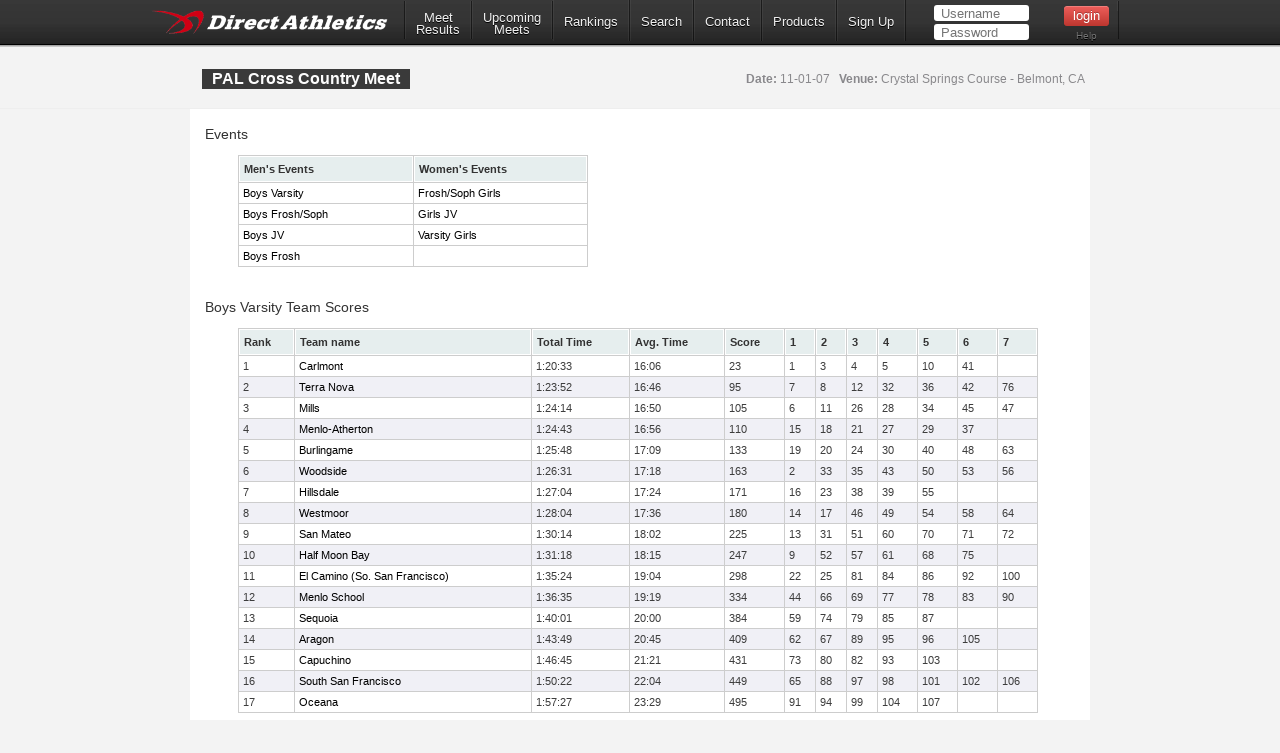

--- FILE ---
content_type: text/html; charset=ISO-8859-1
request_url: https://www.directathletics.com/results/xc/1367.html?athlete_hnd=1607800
body_size: 230311
content:
    
<!DOCTYPE html>
<!-- 
  ____   _                   _       _    _    _      _        _    _            
 |  _ \ (_) _ __  ___   ___ | |_    / \  | |_ | |__  | |  ___ | |_ (_)  ___  ___ 
 | | | || || '__|/ _ \ / __|| __|  / _ \ | __|| '_ \ | | / _ \| __|| | / __|/ __|
 | |_| || || |  |  __/| (__ | |_  / ___ \| |_ | | | || ||  __/| |_ | || (__ \__ \&#010;
 |____/ |_||_|   \___| \___| \__|/_/   \_\\__||_| |_||_| \___| \__||_| \___||___/
-->
<html>
<head>
<!-- Google tag (gtag.js) -->
<script async src="https://www.googletagmanager.com/gtag/js?id=G-X1KDC1N1T1"></script>
<script>
  window.dataLayer = window.dataLayer || [];
  function gtag(){dataLayer.push(arguments);}
  gtag('js', new Date());

  gtag('config', 'G-X1KDC1N1T1');
</script>
<meta charset="ISO-8859-1" />
	<meta http-equiv="Content-Type" content="text/html"/>
	<title>DirectAthletics</title>
    <link rel="stylesheet" type="text/css" href="https://images.directathletics.com/newDA/css/cssReset.css">
    <link rel="stylesheet" type="text/css" href="https://images.directathletics.com/newDA/css/bootstrapStyles.css">
    <link rel="stylesheet" type="text/css" href="https://images.directathletics.com/newDA/css/style.css">
    <link rel="icon" type="image/png" href="https://images.directathletics.com/newDA/favicon.png" />
    <script type="text/javascript" src="https://ajax.googleapis.com/ajax/libs/jquery/1.6.1/jquery.min.js"></script>
    <style>
        @media (max-width: 768px) {
            #nav ul {
                display: none;
                position: absolute;
                top: 100%;
                left: 0;
                right: 0;
                background: #333;
                flex-direction: column;
                padding: 20px;
                z-index: 1000;
            }
            
            #nav ul.active {
                display: flex;
            }
            
            #nav ul li {
                margin: 10px 0;
                text-align: center;
            }
            
            .mobile-menu-toggle {
                display: block;
                float: right;
                margin-top: 8px;
                margin-right: 9px;
                background: none;
                border: none;
                color: white;
                font-size: 24px;
                cursor: pointer;
            }
            
            .mobile-menu-toggle:before {
                content: "â˜°";
            }
        }
        
        @media (min-width: 769px) {
            .mobile-menu-toggle {
                display: none;
            }
            
            #nav ul {
                display: flex;
                align-items: center;
                min-width: 800px;
            }
        }
        
        /* Make login form inputs narrower and add login help link */
        #login_nav input[type="text"],
        #login_nav input[type="password"] {
            width: 90px !important;
        }
        
        #login_nav .login-help-link {
            display: block;
            text-align: center;
            margin-top: 5px;
            font-size: 10px;
            color: #737373;
            text-decoration: none;
        }
        
        #login_nav .login-help-link:hover {
            color: #999;
        }
    </style>
</head>

<br>
<div id="navHeader">
    
    <div id="nav" class="nav_thing">
        <a style=" float: left; margin-top: 8px; margin-left: 9px; cursor: pointer;" href="https://www.directathletics.com/index.html"><img width="240" id="logo" src="https://images.directathletics.com/newDA/whiteLogo.png" ></a>
        <button class="mobile-menu-toggle" onclick="toggleMobileMenu()"></button>
        <ul id="nav-menu">
            <li><a href="https://www.directathletics.com/results.html" class="nav_link" style="text-align: center; padding-top: 7px; padding-bottom: 0px;">Meet<hr style="height:0px; visibility: hidden; margin-bottom: -1px; margin-top: -8px;">Results</a></li>
            <li><a href="https://www.directathletics.com/upcoming_meets.html" class="nav_link" style="text-align: center; padding-top: 7px; padding-bottom: 0px;">Upcoming<hr style="height:0px; visibility: hidden; margin-bottom: -1px; margin-top: -8px;">Meets</a></li>
            <li><a href="https://www.directathletics.com/rankings.html" class="nav_link">Rankings</a></li>
            <li><a href="https://www.directathletics.com/search.html" class="nav_link">Search</a></li>
            <li><a href="https://support.directathletics.com/en" class="nav_link">Contact</a></li>
            <li><a href="https://www.directathletics.com/products.html" class="nav_link">Products</a></li>
            <li>
            <a href="https://www.directathletics.com/signup.html" class="nav_link">Sign Up</a>
            </li>
            <li style="width: 200px; height: 38px; padding-left: 12px;" id="login_nav">
            </li>
        </ul>
    </div>

</div>

<div id="warning_container" style="visibility: hidden; position: absolute; left: 50%; margin-left: -305px; background: #FFF; border-radius: 5px; padding-bottom: 10px; width: 600px; color: #000; z-index: 5000; margin-top: 50px; font-size: 17px;">

</div>

<body>
<div id="wrap">
	<div id="main" style="overflow-x: hidden; overflow-y: hidden;">   
<script type="text/javascript" >
$( window ).bind('load', function() {
  $('#login_nav').load('/loginNavigation.html');
});

function toggleMobileMenu() {
    const navMenu = document.getElementById('nav-menu');
    navMenu.classList.toggle('active');
}
</script>
















    

    <link rel="stylesheet" href="/jquery-tablesorter/themes/blue/style.css" type="text/css" media="print, projection, screen">
<style>
    .title_text {
        font-size: 16px;
        line-height: 20px;
        margin-left: 1px;
        position: absolute;
        margin-top: 20px;
    }
	table.tablesorter tbody td {
      padding-top: 2px;
      padding-bottom: 2px;
    }
    body {
        background: #F3F3F3;
        color: #333;
    }
    table {
        border-collapse: separate;
        border-spacing: 1px;
    }
    table.tablesorter thead tr .header {
        font-weight: bold;
    }
    .text1 {
        color: #BCC3C5;
    }
    .pLinks {
        color: #000;
        text-decoration: none;    
    }
    .pLinks:hover {
        text-decoration: underline;
    }
    .currentText {
        color: #1DA6DA;
    }

</style>
<div class="page_heading">
    <div class="container" style="font-size: 16px; color: #7E7D81; width: 900px;">
    <table id="meetInfoTable" style="width: 900px;">
        <tr>
            <td style="vertical-align: top;">
                <span class="title_text" style="position: relative;">PAL Cross Country Meet</span>
            </td>
            <td style="max-width: 400px;">
                <span style="margin-top: 20px; opacity: 1.0; font-weight: normal; float: right; margin-right: 14px; font-size: 12px; line-height: 20px;"><span style="font-weight: bold;">Date:</span> 11-01-07
&nbsp;&nbsp;<span style="font-weight: bold;">Venue:</span> Crystal Springs Course - Belmont, CA</span>
            </td>
        </tr>
    </table>
    </div>
</div>

<div class="container" style="position: relative; background: #FFF; padding-bottom: 20px; height: auto;">

<div id="user_options" ></div>





<div style="height: 15px;"></div>
<SPAN style="margin-left: 15px;">Events</span>
<table cellspacing="2" cellpadding="0" border="0" class="tablesorter" style="margin-left: 48px; width: 350px;">
<thead>
<tr>
	<th  class="header">Men's Events</th>
	<th  class="header">Women's Events</th>
</tr>
</thead>

	<td width="50%">
<A class="pLinks" HREF="#6713">Boys Varsity</A>
</td>
	<td width="50%">
<A class="pLinks" HREF="#6708">Frosh/Soph Girls</A>
</td>
</tr>
	<td width="50%">
<A class="pLinks" HREF="#6712">Boys Frosh/Soph</A>
</td>
	<td width="50%">
<A class="pLinks" HREF="#6710">Girls JV</A>
</td>
</tr>
	<td width="50%">
<A class="pLinks" HREF="#6714">Boys JV</A>
</td>
	<td width="50%">
<A class="pLinks" HREF="#6709">Varsity Girls</A>
</td>
</tr>
	<td width="50%">
<A class="pLinks" HREF="#6711">Boys Frosh</A>
</td>
	<td width="50%">
&nbsp;
</td>
</tr>
</table>



<A NAME="6713">
<div style="height: 15px;"></div>
<SPAN style="margin-left: 15px;">Boys Varsity Team Scores </span>


<div style="margin-left: 28px;">


<table class="tablesorter" style="width: 800px; margin-left: 20px; border-spacing: 1px;">

</td></tr>

<thead>
<tr>
 <th class="header" 
>
 Rank
 </th>
 <th class="header" 
>
 Team name
 </th>
 <th class="header" 
>
 Total Time
 </th>
 <th class="header" 
>
 Avg. Time
 </th>
 <th class="header" 
>
 Score
 </th>
 <th class="header" 
>
 1
 </th>
 <th class="header" 
>
 2
 </th>
 <th class="header" 
>
 3
 </th>
 <th class="header" 
>
 4
 </th>
 <th class="header" 
>
 5
 </th>
 <th class="header" 
>
 6
 </th>
 <th class="header" 
>
 7
 </th>
 </tr>
 </thead>


<tr class="even">

<td 
>
1</td>
<td 
>
<div id='11209'><a class='pLinks' href='https://www.directathletics.com/teams/xc/11209.html'>
                  Carlmont</a></div></td>
<td 
>
1:20:33</td>
<td 
>
16:06</td>
<td 
>
23</td>
<td 
>
1</td>
<td 
>
3</td>
<td 
>
4</td>
<td 
>
5</td>
<td 
>
10</td>
<td 
>
41</td>
<td 
>
&nbsp;</td>
</tr>
<tr class="odd">

<td 
>
2</td>
<td 
>
<div id='10047'><a class='pLinks' href='https://www.directathletics.com/teams/xc/10047.html'>
                  Terra Nova</a></div></td>
<td 
>
1:23:52</td>
<td 
>
16:46</td>
<td 
>
95</td>
<td 
>
7</td>
<td 
>
8</td>
<td 
>
12</td>
<td 
>
32</td>
<td 
>
36</td>
<td 
>
42</td>
<td 
>
76</td>
</tr>
<tr class="even">

<td 
>
3</td>
<td 
>
<div id='11207'><a class='pLinks' href='https://www.directathletics.com/teams/xc/11207.html'>
                  Mills</a></div></td>
<td 
>
1:24:14</td>
<td 
>
16:50</td>
<td 
>
105</td>
<td 
>
6</td>
<td 
>
11</td>
<td 
>
26</td>
<td 
>
28</td>
<td 
>
34</td>
<td 
>
45</td>
<td 
>
47</td>
</tr>
<tr class="odd">

<td 
>
4</td>
<td 
>
<div id='11216'><a class='pLinks' href='https://www.directathletics.com/teams/xc/11216.html'>
                  Menlo-Atherton</a></div></td>
<td 
>
1:24:43</td>
<td 
>
16:56</td>
<td 
>
110</td>
<td 
>
15</td>
<td 
>
18</td>
<td 
>
21</td>
<td 
>
27</td>
<td 
>
29</td>
<td 
>
37</td>
<td 
>
&nbsp;</td>
</tr>
<tr class="even">

<td 
>
5</td>
<td 
>
<div id='10029'><a class='pLinks' href='https://www.directathletics.com/teams/xc/10029.html'>
                  Burlingame</a></div></td>
<td 
>
1:25:48</td>
<td 
>
17:09</td>
<td 
>
133</td>
<td 
>
19</td>
<td 
>
20</td>
<td 
>
24</td>
<td 
>
30</td>
<td 
>
40</td>
<td 
>
48</td>
<td 
>
63</td>
</tr>
<tr class="odd">

<td 
>
6</td>
<td 
>
<div id='11213'><a class='pLinks' href='https://www.directathletics.com/teams/xc/11213.html'>
                  Woodside</a></div></td>
<td 
>
1:26:31</td>
<td 
>
17:18</td>
<td 
>
163</td>
<td 
>
2</td>
<td 
>
33</td>
<td 
>
35</td>
<td 
>
43</td>
<td 
>
50</td>
<td 
>
53</td>
<td 
>
56</td>
</tr>
<tr class="even">

<td 
>
7</td>
<td 
>
<div id='10035'><a class='pLinks' href='https://www.directathletics.com/teams/xc/10035.html'>
                  Hillsdale</a></div></td>
<td 
>
1:27:04</td>
<td 
>
17:24</td>
<td 
>
171</td>
<td 
>
16</td>
<td 
>
23</td>
<td 
>
38</td>
<td 
>
39</td>
<td 
>
55</td>
<td 
>
&nbsp;</td>
<td 
>
&nbsp;</td>
</tr>
<tr class="odd">

<td 
>
8</td>
<td 
>
<div id='10049'><a class='pLinks' href='https://www.directathletics.com/teams/xc/10049.html'>
                  Westmoor</a></div></td>
<td 
>
1:28:04</td>
<td 
>
17:36</td>
<td 
>
180</td>
<td 
>
14</td>
<td 
>
17</td>
<td 
>
46</td>
<td 
>
49</td>
<td 
>
54</td>
<td 
>
58</td>
<td 
>
64</td>
</tr>
<tr class="even">

<td 
>
9</td>
<td 
>
<div id='10041'><a class='pLinks' href='https://www.directathletics.com/teams/xc/10041.html'>
                  San Mateo</a></div></td>
<td 
>
1:30:14</td>
<td 
>
18:02</td>
<td 
>
225</td>
<td 
>
13</td>
<td 
>
31</td>
<td 
>
51</td>
<td 
>
60</td>
<td 
>
70</td>
<td 
>
71</td>
<td 
>
72</td>
</tr>
<tr class="odd">

<td 
>
10</td>
<td 
>
<div id='10033'><a class='pLinks' href='https://www.directathletics.com/teams/xc/10033.html'>
                  Half Moon Bay</a></div></td>
<td 
>
1:31:18</td>
<td 
>
18:15</td>
<td 
>
247</td>
<td 
>
9</td>
<td 
>
52</td>
<td 
>
57</td>
<td 
>
61</td>
<td 
>
68</td>
<td 
>
75</td>
<td 
>
&nbsp;</td>
</tr>
<tr class="even">

<td 
>
11</td>
<td 
>
<div id='11211'><a class='pLinks' href='https://www.directathletics.com/teams/xc/11211.html'>
                  El Camino (So. San Francisco)</a></div></td>
<td 
>
1:35:24</td>
<td 
>
19:04</td>
<td 
>
298</td>
<td 
>
22</td>
<td 
>
25</td>
<td 
>
81</td>
<td 
>
84</td>
<td 
>
86</td>
<td 
>
92</td>
<td 
>
100</td>
</tr>
<tr class="odd">

<td 
>
12</td>
<td 
>
<div id='10039'><a class='pLinks' href='https://www.directathletics.com/teams/xc/10039.html'>
                  Menlo School</a></div></td>
<td 
>
1:36:35</td>
<td 
>
19:19</td>
<td 
>
334</td>
<td 
>
44</td>
<td 
>
66</td>
<td 
>
69</td>
<td 
>
77</td>
<td 
>
78</td>
<td 
>
83</td>
<td 
>
90</td>
</tr>
<tr class="even">

<td 
>
13</td>
<td 
>
<div id='10043'><a class='pLinks' href='https://www.directathletics.com/teams/xc/10043.html'>
                  Sequoia</a></div></td>
<td 
>
1:40:01</td>
<td 
>
20:00</td>
<td 
>
384</td>
<td 
>
59</td>
<td 
>
74</td>
<td 
>
79</td>
<td 
>
85</td>
<td 
>
87</td>
<td 
>
&nbsp;</td>
<td 
>
&nbsp;</td>
</tr>
<tr class="odd">

<td 
>
14</td>
<td 
>
<div id='8682'><a class='pLinks' href='https://www.directathletics.com/teams/xc/8682.html'>
                  Aragon</a></div></td>
<td 
>
1:43:49</td>
<td 
>
20:45</td>
<td 
>
409</td>
<td 
>
62</td>
<td 
>
67</td>
<td 
>
89</td>
<td 
>
95</td>
<td 
>
96</td>
<td 
>
105</td>
<td 
>
&nbsp;</td>
</tr>
<tr class="even">

<td 
>
15</td>
<td 
>
<div id='10031'><a class='pLinks' href='https://www.directathletics.com/teams/xc/10031.html'>
                  Capuchino</a></div></td>
<td 
>
1:46:45</td>
<td 
>
21:21</td>
<td 
>
431</td>
<td 
>
73</td>
<td 
>
80</td>
<td 
>
82</td>
<td 
>
93</td>
<td 
>
103</td>
<td 
>
&nbsp;</td>
<td 
>
&nbsp;</td>
</tr>
<tr class="odd">

<td 
>
16</td>
<td 
>
<div id='10045'><a class='pLinks' href='https://www.directathletics.com/teams/xc/10045.html'>
                  South San Francisco</a></div></td>
<td 
>
1:50:22</td>
<td 
>
22:04</td>
<td 
>
449</td>
<td 
>
65</td>
<td 
>
88</td>
<td 
>
97</td>
<td 
>
98</td>
<td 
>
101</td>
<td 
>
102</td>
<td 
>
106</td>
</tr>
<tr class="even">

<td 
>
17</td>
<td 
>
<div id='31831'><a class='pLinks' href='https://www.directathletics.com/teams/xc/31831.html'>
                  Oceana</a></div></td>
<td 
>
1:57:27</td>
<td 
>
23:29</td>
<td 
>
495</td>
<td 
>
91</td>
<td 
>
94</td>
<td 
>
99</td>
<td 
>
104</td>
<td 
>
107</td>
<td 
>
&nbsp;</td>
<td 
>
&nbsp;</td>
</tr>

</table>

</div>
  


<div style="height: 15px;"></div>
<SPAN style="margin-left: 15px;">Boys Varsity Individual Results </span>



<table class="tablesorter" style="width: 860px; margin-left: 20px; border-spacing: 1px;">

</td></tr>

<thead>
<tr>
 <th class="header" 
>
 Place
 </th>
 <th class="header" 
>
 Name
 </th>
 <th class="header" 
>
 Year
 </th>
 <th class="header" 
>
 Team
 </th>
 <th class="header" 
>
 Avg. Mile
 </th>
 <th class="header" 
>
 Time
 </th>
 <th class="header" 
>
 Score
 </th>
 </tr>
 </thead>


<tr class="even">

<td 
>
1</td>
<td 
>
<A class="pLinks" HREF="https://www.directathletics.com/athletes/xc/1191105.html" class="pLinks"   >Bor, Gambileg</A></td>
<td 
>
SR</td>
<td 
>
<A class="pLinks" HREF="https://www.directathletics.com/teams/xc/10037.html" class="pLinks"   >Jefferson</A></td>
<td 
>
5:10.2</td>
<td 
>
15:15.0</td>
<td 
>
&nbsp;</td>
</tr>
<tr class="odd">

<td 
>
2</td>
<td 
>
<A class="pLinks" HREF="https://www.directathletics.com/athletes/xc/419772.html" class="pLinks"   >Surh, Brad</A></td>
<td 
>
SR</td>
<td 
>
<A class="pLinks" HREF="https://www.directathletics.com/teams/xc/11209.html" class="pLinks"   >Carlmont</A></td>
<td 
>
5:19.7</td>
<td 
>
15:43.0</td>
<td 
>
1</td>
</tr>
<tr class="even">

<td 
>
3</td>
<td 
>
<A class="pLinks" HREF="https://www.directathletics.com/athletes/xc/746173.html" class="pLinks"   >Filipcik, Daniel</A></td>
<td 
>
SR</td>
<td 
>
<A class="pLinks" HREF="https://www.directathletics.com/teams/xc/11213.html" class="pLinks"   >Woodside</A></td>
<td 
>
5:22.1</td>
<td 
>
15:50.0</td>
<td 
>
2</td>
</tr>
<tr class="odd">

<td 
>
4</td>
<td 
>
<A class="pLinks" HREF="https://www.directathletics.com/athletes/xc/419773.html" class="pLinks"   >Logie, Austin</A></td>
<td 
>
SR</td>
<td 
>
<A class="pLinks" HREF="https://www.directathletics.com/teams/xc/11209.html" class="pLinks"   >Carlmont</A></td>
<td 
>
5:25.5</td>
<td 
>
16:00.0</td>
<td 
>
3</td>
</tr>
<tr class="even">

<td 
>
5</td>
<td 
>
<A class="pLinks" HREF="https://www.directathletics.com/athletes/xc/1099523.html" class="pLinks"   >Lee, Nathan</A></td>
<td 
>
SR</td>
<td 
>
<A class="pLinks" HREF="https://www.directathletics.com/teams/xc/11209.html" class="pLinks"   >Carlmont</A></td>
<td 
>
5:28.9</td>
<td 
>
16:10.3</td>
<td 
>
4</td>
</tr>
<tr class="odd">

<td 
>
6</td>
<td 
>
<A class="pLinks" HREF="https://www.directathletics.com/athletes/xc/751843.html" class="pLinks"   >Pedro, Chris</A></td>
<td 
>
SR</td>
<td 
>
<A class="pLinks" HREF="https://www.directathletics.com/teams/xc/11209.html" class="pLinks"   >Carlmont</A></td>
<td 
>
5:29.8</td>
<td 
>
16:12.8</td>
<td 
>
5</td>
</tr>
<tr class="even">

<td 
>
7</td>
<td 
>
<A class="pLinks" HREF="https://www.directathletics.com/athletes/xc/751352.html" class="pLinks"   >Nicolay, William</A></td>
<td 
>
SR</td>
<td 
>
<A class="pLinks" HREF="https://www.directathletics.com/teams/xc/11207.html" class="pLinks"   >Mills</A></td>
<td 
>
5:31.9</td>
<td 
>
16:19.0</td>
<td 
>
6</td>
</tr>
<tr class="odd">

<td 
>
8</td>
<td 
>
<A class="pLinks" HREF="https://www.directathletics.com/athletes/xc/1149019.html" class="pLinks"   >Diaz, Fernando</A></td>
<td 
>
SR</td>
<td 
>
<A class="pLinks" HREF="https://www.directathletics.com/teams/xc/10047.html" class="pLinks"   >Terra Nova</A></td>
<td 
>
5:32.8</td>
<td 
>
16:21.7</td>
<td 
>
7</td>
</tr>
<tr class="even">

<td 
>
9</td>
<td 
>
<A class="pLinks" HREF="https://www.directathletics.com/athletes/xc/1149022.html" class="pLinks"   >Frazier, Mark</A></td>
<td 
>
SR</td>
<td 
>
<A class="pLinks" HREF="https://www.directathletics.com/teams/xc/10047.html" class="pLinks"   >Terra Nova</A></td>
<td 
>
5:33.2</td>
<td 
>
16:22.9</td>
<td 
>
8</td>
</tr>
<tr class="odd">

<td 
>
10</td>
<td 
>
<A class="pLinks" HREF="https://www.directathletics.com/athletes/xc/746626.html" class="pLinks"   >Williamson, Bryce</A></td>
<td 
>
SR</td>
<td 
>
<A class="pLinks" HREF="https://www.directathletics.com/teams/xc/10033.html" class="pLinks"   >Half Moon Bay</A></td>
<td 
>
5:33.8</td>
<td 
>
16:24.7</td>
<td 
>
9</td>
</tr>
<tr class="even">

<td 
>
11</td>
<td 
>
<A class="pLinks" HREF="https://www.directathletics.com/athletes/xc/751830.html" class="pLinks"   >Callahan, Sean</A></td>
<td 
>
SR</td>
<td 
>
<A class="pLinks" HREF="https://www.directathletics.com/teams/xc/11209.html" class="pLinks"   >Carlmont</A></td>
<td 
>
5:34.9</td>
<td 
>
16:27.8</td>
<td 
>
10</td>
</tr>
<tr class="odd">

<td 
>
12</td>
<td 
>
<A class="pLinks" HREF="https://www.directathletics.com/athletes/xc/751356.html" class="pLinks"   >Proschan, Kai</A></td>
<td 
>
SR</td>
<td 
>
<A class="pLinks" HREF="https://www.directathletics.com/teams/xc/11207.html" class="pLinks"   >Mills</A></td>
<td 
>
5:36.0</td>
<td 
>
16:31.1</td>
<td 
>
11</td>
</tr>
<tr class="even">

<td 
>
13</td>
<td 
>
<A class="pLinks" HREF="https://www.directathletics.com/athletes/xc/1149021.html" class="pLinks"   >Frazier, Luke</A></td>
<td 
>
SR</td>
<td 
>
<A class="pLinks" HREF="https://www.directathletics.com/teams/xc/10047.html" class="pLinks"   >Terra Nova</A></td>
<td 
>
5:36.8</td>
<td 
>
16:33.6</td>
<td 
>
12</td>
</tr>
<tr class="odd">

<td 
>
14</td>
<td 
>
<A class="pLinks" HREF="https://www.directathletics.com/athletes/xc/1654260.html" class="pLinks"   >Dressel, Louis</A></td>
<td 
>
SR</td>
<td 
>
<A class="pLinks" HREF="https://www.directathletics.com/teams/xc/10041.html" class="pLinks"   >San Mateo</A></td>
<td 
>
5:37.6</td>
<td 
>
16:35.9</td>
<td 
>
13</td>
</tr>
<tr class="even">

<td 
>
15</td>
<td 
>
<A class="pLinks" HREF="https://www.directathletics.com/athletes/xc/1632813.html" class="pLinks"   >Mandau, Steven</A></td>
<td 
>
SR</td>
<td 
>
<A class="pLinks" HREF="https://www.directathletics.com/teams/xc/10049.html" class="pLinks"   >Westmoor</A></td>
<td 
>
5:38.4</td>
<td 
>
16:38.3</td>
<td 
>
14</td>
</tr>
<tr class="odd">

<td 
>
16</td>
<td 
>
<A class="pLinks" HREF="https://www.directathletics.com/athletes/xc/742444.html" class="pLinks"   >Del Calvo, Andy</A></td>
<td 
>
SR</td>
<td 
>
<A class="pLinks" HREF="https://www.directathletics.com/teams/xc/11216.html" class="pLinks"   >Menlo-Atherton</A></td>
<td 
>
5:38.7</td>
<td 
>
16:39.0</td>
<td 
>
15</td>
</tr>
<tr class="even">

<td 
>
17</td>
<td 
>
<A class="pLinks" HREF="https://www.directathletics.com/athletes/xc/412195.html" class="pLinks"   >Ragent, Zach</A></td>
<td 
>
SR</td>
<td 
>
<A class="pLinks" HREF="https://www.directathletics.com/teams/xc/10035.html" class="pLinks"   >Hillsdale</A></td>
<td 
>
5:40.5</td>
<td 
>
16:44.5</td>
<td 
>
16</td>
</tr>
<tr class="odd">

<td 
>
18</td>
<td 
>
<A class="pLinks" HREF="https://www.directathletics.com/athletes/xc/1144870.html" class="pLinks"   >Urista, David</A></td>
<td 
>
SR</td>
<td 
>
<A class="pLinks" HREF="https://www.directathletics.com/teams/xc/10049.html" class="pLinks"   >Westmoor</A></td>
<td 
>
5:42.1</td>
<td 
>
16:49.0</td>
<td 
>
17</td>
</tr>
<tr class="even">

<td 
>
19</td>
<td 
>
<A class="pLinks" HREF="https://www.directathletics.com/athletes/xc/742462.html" class="pLinks"   >Vaewsorn, Adin</A></td>
<td 
>
SR</td>
<td 
>
<A class="pLinks" HREF="https://www.directathletics.com/teams/xc/11216.html" class="pLinks"   >Menlo-Atherton</A></td>
<td 
>
5:43.6</td>
<td 
>
16:53.7</td>
<td 
>
18</td>
</tr>
<tr class="odd">

<td 
>
20</td>
<td 
>
<A class="pLinks" HREF="https://www.directathletics.com/athletes/xc/1163993.html" class="pLinks"   >Simpson, Ryan</A></td>
<td 
>
SR</td>
<td 
>
<A class="pLinks" HREF="https://www.directathletics.com/teams/xc/10029.html" class="pLinks"   >Burlingame</A></td>
<td 
>
5:43.8</td>
<td 
>
16:54.2</td>
<td 
>
19</td>
</tr>
<tr class="even">

<td 
>
21</td>
<td 
>
<A class="pLinks" HREF="https://www.directathletics.com/athletes/xc/759372.html" class="pLinks"   >Keleher, Max</A></td>
<td 
>
SR</td>
<td 
>
<A class="pLinks" HREF="https://www.directathletics.com/teams/xc/10029.html" class="pLinks"   >Burlingame</A></td>
<td 
>
5:44.2</td>
<td 
>
16:55.3</td>
<td 
>
20</td>
</tr>
<tr class="odd">

<td 
>
22</td>
<td 
>
<A class="pLinks" HREF="https://www.directathletics.com/athletes/xc/1143874.html" class="pLinks"   >Ocon, Joe</A></td>
<td 
>
SR</td>
<td 
>
<A class="pLinks" HREF="https://www.directathletics.com/teams/xc/11216.html" class="pLinks"   >Menlo-Atherton</A></td>
<td 
>
5:44.4</td>
<td 
>
16:55.8</td>
<td 
>
21</td>
</tr>
<tr class="even">

<td 
>
23</td>
<td 
>
<A class="pLinks" HREF="https://www.directathletics.com/athletes/xc/1172019.html" class="pLinks"   >Cuadra, Samuel</A></td>
<td 
>
SR</td>
<td 
>
<A class="pLinks" HREF="https://www.directathletics.com/teams/xc/11211.html" class="pLinks"   >El Camino (So. San Francisco)</A></td>
<td 
>
5:45.0</td>
<td 
>
16:57.6</td>
<td 
>
22</td>
</tr>
<tr class="odd">

<td 
>
24</td>
<td 
>
<A class="pLinks" HREF="https://www.directathletics.com/athletes/xc/412201.html" class="pLinks"   >Young, Ryland</A></td>
<td 
>
SR</td>
<td 
>
<A class="pLinks" HREF="https://www.directathletics.com/teams/xc/10035.html" class="pLinks"   >Hillsdale</A></td>
<td 
>
5:45.4</td>
<td 
>
16:58.8</td>
<td 
>
23</td>
</tr>
<tr class="even">

<td 
>
25</td>
<td 
>
<A class="pLinks" HREF="https://www.directathletics.com/athletes/xc/411930.html" class="pLinks"   >Rogers, Charles</A></td>
<td 
>
SR</td>
<td 
>
<A class="pLinks" HREF="https://www.directathletics.com/teams/xc/10029.html" class="pLinks"   >Burlingame</A></td>
<td 
>
5:45.8</td>
<td 
>
17:00.1</td>
<td 
>
24</td>
</tr>
<tr class="odd">

<td 
>
26</td>
<td 
>
<A class="pLinks" HREF="https://www.directathletics.com/athletes/xc/1680402.html" class="pLinks"   >Arriola, Angelo</A></td>
<td 
>
SR</td>
<td 
>
<A class="pLinks" HREF="https://www.directathletics.com/teams/xc/11211.html" class="pLinks"   >El Camino (So. San Francisco)</A></td>
<td 
>
5:45.9</td>
<td 
>
17:00.4</td>
<td 
>
25</td>
</tr>
<tr class="even">

<td 
>
27</td>
<td 
>
<A class="pLinks" HREF="https://www.directathletics.com/athletes/xc/1598487.html" class="pLinks"   >Song, Christian</A></td>
<td 
>
SR</td>
<td 
>
<A class="pLinks" HREF="https://www.directathletics.com/teams/xc/11207.html" class="pLinks"   >Mills</A></td>
<td 
>
5:46.7</td>
<td 
>
17:02.7</td>
<td 
>
26</td>
</tr>
<tr class="odd">

<td 
>
28</td>
<td 
>
<A class="pLinks" HREF="https://www.directathletics.com/athletes/xc/414232.html" class="pLinks"   >Hester, Jeff</A></td>
<td 
>
SR</td>
<td 
>
<A class="pLinks" HREF="https://www.directathletics.com/teams/xc/11216.html" class="pLinks"   >Menlo-Atherton</A></td>
<td 
>
5:47.2</td>
<td 
>
17:04.1</td>
<td 
>
27</td>
</tr>
<tr class="even">

<td 
>
29</td>
<td 
>
<A class="pLinks" HREF="https://www.directathletics.com/athletes/xc/1598486.html" class="pLinks"   >Jansen, Mark</A></td>
<td 
>
SR</td>
<td 
>
<A class="pLinks" HREF="https://www.directathletics.com/teams/xc/11207.html" class="pLinks"   >Mills</A></td>
<td 
>
5:47.5</td>
<td 
>
17:04.9</td>
<td 
>
28</td>
</tr>
<tr class="odd">

<td 
>
30</td>
<td 
>
<A class="pLinks" HREF="https://www.directathletics.com/athletes/xc/742457.html" class="pLinks"   >Scandlyn, Ryan</A></td>
<td 
>
SR</td>
<td 
>
<A class="pLinks" HREF="https://www.directathletics.com/teams/xc/11216.html" class="pLinks"   >Menlo-Atherton</A></td>
<td 
>
5:49.6</td>
<td 
>
17:11.4</td>
<td 
>
29</td>
</tr>
<tr class="even">

<td 
>
31</td>
<td 
>
<A class="pLinks" HREF="https://www.directathletics.com/athletes/xc/1163962.html" class="pLinks"   >Meza, Rogan</A></td>
<td 
>
SR</td>
<td 
>
<A class="pLinks" HREF="https://www.directathletics.com/teams/xc/10029.html" class="pLinks"   >Burlingame</A></td>
<td 
>
5:50.3</td>
<td 
>
17:13.4</td>
<td 
>
30</td>
</tr>
<tr class="odd">

<td 
>
32</td>
<td 
>
<A class="pLinks" HREF="https://www.directathletics.com/athletes/xc/1654264.html" class="pLinks"   >Li, Jerry</A></td>
<td 
>
SR</td>
<td 
>
<A class="pLinks" HREF="https://www.directathletics.com/teams/xc/10041.html" class="pLinks"   >San Mateo</A></td>
<td 
>
5:50.9</td>
<td 
>
17:15.2</td>
<td 
>
31</td>
</tr>
<tr class="even">

<td 
>
33</td>
<td 
>
<A class="pLinks" HREF="https://www.directathletics.com/athletes/xc/752371.html" class="pLinks"   >Humphrey, Clinton</A></td>
<td 
>
SR</td>
<td 
>
<A class="pLinks" HREF="https://www.directathletics.com/teams/xc/10047.html" class="pLinks"   >Terra Nova</A></td>
<td 
>
5:51.2</td>
<td 
>
17:16.0</td>
<td 
>
32</td>
</tr>
<tr class="odd">

<td 
>
34</td>
<td 
>
<A class="pLinks" HREF="https://www.directathletics.com/athletes/xc/1150907.html" class="pLinks"   >Gunn, Peter</A></td>
<td 
>
SR</td>
<td 
>
<A class="pLinks" HREF="https://www.directathletics.com/teams/xc/11213.html" class="pLinks"   >Woodside</A></td>
<td 
>
5:51.6</td>
<td 
>
17:17.2</td>
<td 
>
33</td>
</tr>
<tr class="even">

<td 
>
35</td>
<td 
>
<A class="pLinks" HREF="https://www.directathletics.com/athletes/xc/751351.html" class="pLinks"   >Gong, Andrew</A></td>
<td 
>
SR</td>
<td 
>
<A class="pLinks" HREF="https://www.directathletics.com/teams/xc/11207.html" class="pLinks"   >Mills</A></td>
<td 
>
5:51.7</td>
<td 
>
17:17.5</td>
<td 
>
34</td>
</tr>
<tr class="odd">

<td 
>
36</td>
<td 
>
<A class="pLinks" HREF="https://www.directathletics.com/athletes/xc/1623520.html" class="pLinks"   >Feuerhelm, Kyle</A></td>
<td 
>
SR</td>
<td 
>
<A class="pLinks" HREF="https://www.directathletics.com/teams/xc/11213.html" class="pLinks"   >Woodside</A></td>
<td 
>
5:51.8</td>
<td 
>
17:17.8</td>
<td 
>
35</td>
</tr>
<tr class="even">

<td 
>
37</td>
<td 
>
<A class="pLinks" HREF="https://www.directathletics.com/athletes/xc/413426.html" class="pLinks"   >Li, Chris</A></td>
<td 
>
SR</td>
<td 
>
<A class="pLinks" HREF="https://www.directathletics.com/teams/xc/10047.html" class="pLinks"   >Terra Nova</A></td>
<td 
>
5:52.0</td>
<td 
>
17:18.2</td>
<td 
>
36</td>
</tr>
<tr class="odd">

<td 
>
38</td>
<td 
>
<A class="pLinks" HREF="https://www.directathletics.com/athletes/xc/1610755.html" class="pLinks"   >Nixon, Jarrod</A></td>
<td 
>
SR</td>
<td 
>
<A class="pLinks" HREF="https://www.directathletics.com/teams/xc/11216.html" class="pLinks"   >Menlo-Atherton</A></td>
<td 
>
5:52.6</td>
<td 
>
17:20.2</td>
<td 
>
37</td>
</tr>
<tr class="even">

<td 
>
39</td>
<td 
>
<A class="pLinks" HREF="https://www.directathletics.com/athletes/xc/742540.html" class="pLinks"   >Dabliz, Mo</A></td>
<td 
>
SR</td>
<td 
>
<A class="pLinks" HREF="https://www.directathletics.com/teams/xc/10035.html" class="pLinks"   >Hillsdale</A></td>
<td 
>
5:55.4</td>
<td 
>
17:28.3</td>
<td 
>
38</td>
</tr>
<tr class="odd">

<td 
>
40</td>
<td 
>
<A class="pLinks" HREF="https://www.directathletics.com/athletes/xc/1171229.html" class="pLinks"   >Lee, Mitchell</A></td>
<td 
>
SR</td>
<td 
>
<A class="pLinks" HREF="https://www.directathletics.com/teams/xc/10035.html" class="pLinks"   >Hillsdale</A></td>
<td 
>
5:55.8</td>
<td 
>
17:29.5</td>
<td 
>
39</td>
</tr>
<tr class="even">

<td 
>
41</td>
<td 
>
<A class="pLinks" HREF="https://www.directathletics.com/athletes/xc/1163986.html" class="pLinks"   >Rogers, John</A></td>
<td 
>
SR</td>
<td 
>
<A class="pLinks" HREF="https://www.directathletics.com/teams/xc/10029.html" class="pLinks"   >Burlingame</A></td>
<td 
>
6:01.3</td>
<td 
>
17:45.7</td>
<td 
>
40</td>
</tr>
<tr class="odd">

<td 
>
42</td>
<td 
>
<A class="pLinks" HREF="https://www.directathletics.com/athletes/xc/1572649.html" class="pLinks"   >Palladino, Dan</A></td>
<td 
>
SR</td>
<td 
>
<A class="pLinks" HREF="https://www.directathletics.com/teams/xc/11209.html" class="pLinks"   >Carlmont</A></td>
<td 
>
6:01.5</td>
<td 
>
17:46.5</td>
<td 
>
41</td>
</tr>
<tr class="even">

<td 
>
43</td>
<td 
>
<A class="pLinks" HREF="https://www.directathletics.com/athletes/xc/1149020.html" class="pLinks"   >Davis, Drew</A></td>
<td 
>
SR</td>
<td 
>
<A class="pLinks" HREF="https://www.directathletics.com/teams/xc/10047.html" class="pLinks"   >Terra Nova</A></td>
<td 
>
6:02.0</td>
<td 
>
17:47.9</td>
<td 
>
42</td>
</tr>
<tr class="odd">

<td 
>
44</td>
<td 
>
<A class="pLinks" HREF="https://www.directathletics.com/athletes/xc/1150911.html" class="pLinks"   >Wagner, Casey</A></td>
<td 
>
SR</td>
<td 
>
<A class="pLinks" HREF="https://www.directathletics.com/teams/xc/11213.html" class="pLinks"   >Woodside</A></td>
<td 
>
6:05.2</td>
<td 
>
17:57.4</td>
<td 
>
43</td>
</tr>
<tr class="even">

<td 
>
45</td>
<td 
>
<A class="pLinks" HREF="https://www.directathletics.com/athletes/xc/756060.html" class="pLinks"   >Taylor, Kevin</A></td>
<td 
>
SR</td>
<td 
>
<A class="pLinks" HREF="https://www.directathletics.com/teams/xc/10039.html" class="pLinks"   >Menlo School</A></td>
<td 
>
6:05.6</td>
<td 
>
17:58.4</td>
<td 
>
44</td>
</tr>
<tr class="odd">

<td 
>
46</td>
<td 
>
<A class="pLinks" HREF="https://www.directathletics.com/athletes/xc/1170815.html" class="pLinks"   >Hui, William</A></td>
<td 
>
SR</td>
<td 
>
<A class="pLinks" HREF="https://www.directathletics.com/teams/xc/11207.html" class="pLinks"   >Mills</A></td>
<td 
>
6:06.9</td>
<td 
>
18:02.2</td>
<td 
>
45</td>
</tr>
<tr class="even">

<td 
>
47</td>
<td 
>
<A class="pLinks" HREF="https://www.directathletics.com/athletes/xc/1632947.html" class="pLinks"   >Gallo, David</A></td>
<td 
>
SR</td>
<td 
>
<A class="pLinks" HREF="https://www.directathletics.com/teams/xc/10049.html" class="pLinks"   >Westmoor</A></td>
<td 
>
6:08.0</td>
<td 
>
18:05.4</td>
<td 
>
46</td>
</tr>
<tr class="odd">

<td 
>
48</td>
<td 
>
<A class="pLinks" HREF="https://www.directathletics.com/athletes/xc/751354.html" class="pLinks"   >Debabov, Vladimir</A></td>
<td 
>
SR</td>
<td 
>
<A class="pLinks" HREF="https://www.directathletics.com/teams/xc/11207.html" class="pLinks"   >Mills</A></td>
<td 
>
6:08.6</td>
<td 
>
18:07.2</td>
<td 
>
47</td>
</tr>
<tr class="even">

<td 
>
49</td>
<td 
>
<A class="pLinks" HREF="https://www.directathletics.com/athletes/xc/411938.html" class="pLinks"   >Martin, Patrick</A></td>
<td 
>
SR</td>
<td 
>
<A class="pLinks" HREF="https://www.directathletics.com/teams/xc/10029.html" class="pLinks"   >Burlingame</A></td>
<td 
>
6:08.8</td>
<td 
>
18:07.8</td>
<td 
>
48</td>
</tr>
<tr class="odd">

<td 
>
50</td>
<td 
>
<A class="pLinks" HREF="https://www.directathletics.com/athletes/xc/417729.html" class="pLinks"   >Said, Samier</A></td>
<td 
>
SR</td>
<td 
>
<A class="pLinks" HREF="https://www.directathletics.com/teams/xc/10049.html" class="pLinks"   >Westmoor</A></td>
<td 
>
6:09.3</td>
<td 
>
18:09.2</td>
<td 
>
49</td>
</tr>
<tr class="even">

<td 
>
51</td>
<td 
>
<A class="pLinks" HREF="https://www.directathletics.com/athletes/xc/1150905.html" class="pLinks"   >Constantz, Daniel</A></td>
<td 
>
SR</td>
<td 
>
<A class="pLinks" HREF="https://www.directathletics.com/teams/xc/11213.html" class="pLinks"   >Woodside</A></td>
<td 
>
6:09.3</td>
<td 
>
18:09.5</td>
<td 
>
50</td>
</tr>
<tr class="odd">

<td 
>
52</td>
<td 
>
<A class="pLinks" HREF="https://www.directathletics.com/athletes/xc/408416.html" class="pLinks"   >Housman, Oliver</A></td>
<td 
>
SR</td>
<td 
>
<A class="pLinks" HREF="https://www.directathletics.com/teams/xc/10041.html" class="pLinks"   >San Mateo</A></td>
<td 
>
6:11.6</td>
<td 
>
18:16.1</td>
<td 
>
51</td>
</tr>
<tr class="even">

<td 
>
53</td>
<td 
>
<A class="pLinks" HREF="https://www.directathletics.com/athletes/xc/1172477.html" class="pLinks"   >Dill, Ryan</A></td>
<td 
>
SR</td>
<td 
>
<A class="pLinks" HREF="https://www.directathletics.com/teams/xc/10033.html" class="pLinks"   >Half Moon Bay</A></td>
<td 
>
6:11.9</td>
<td 
>
18:17.1</td>
<td 
>
52</td>
</tr>
<tr class="odd">

<td 
>
54</td>
<td 
>
<A class="pLinks" HREF="https://www.directathletics.com/athletes/xc/746135.html" class="pLinks"   >Maine, Josh</A></td>
<td 
>
SR</td>
<td 
>
<A class="pLinks" HREF="https://www.directathletics.com/teams/xc/11213.html" class="pLinks"   >Woodside</A></td>
<td 
>
6:12.1</td>
<td 
>
18:17.5</td>
<td 
>
53</td>
</tr>
<tr class="even">

<td 
>
55</td>
<td 
>
<A class="pLinks" HREF="https://www.directathletics.com/athletes/xc/1142668.html" class="pLinks"   >Chen, Bobby</A></td>
<td 
>
SR</td>
<td 
>
<A class="pLinks" HREF="https://www.directathletics.com/teams/xc/10049.html" class="pLinks"   >Westmoor</A></td>
<td 
>
6:14.0</td>
<td 
>
18:23.3</td>
<td 
>
54</td>
</tr>
<tr class="odd">

<td 
>
56</td>
<td 
>
<A class="pLinks" HREF="https://www.directathletics.com/athletes/xc/1171202.html" class="pLinks"   >So, Samson</A></td>
<td 
>
SR</td>
<td 
>
<A class="pLinks" HREF="https://www.directathletics.com/teams/xc/10035.html" class="pLinks"   >Hillsdale</A></td>
<td 
>
6:14.1</td>
<td 
>
18:23.6</td>
<td 
>
55</td>
</tr>
<tr class="even">

<td 
>
57</td>
<td 
>
<A class="pLinks" HREF="https://www.directathletics.com/athletes/xc/1150906.html" class="pLinks"   >Garcia, Luis</A></td>
<td 
>
SR</td>
<td 
>
<A class="pLinks" HREF="https://www.directathletics.com/teams/xc/11213.html" class="pLinks"   >Woodside</A></td>
<td 
>
6:16.0</td>
<td 
>
18:29.0</td>
<td 
>
56</td>
</tr>
<tr class="odd">

<td 
>
58</td>
<td 
>
<A class="pLinks" HREF="https://www.directathletics.com/athletes/xc/1588537.html" class="pLinks"   >Cilia, Jared</A></td>
<td 
>
SR</td>
<td 
>
<A class="pLinks" HREF="https://www.directathletics.com/teams/xc/10033.html" class="pLinks"   >Half Moon Bay</A></td>
<td 
>
6:19.6</td>
<td 
>
18:39.6</td>
<td 
>
57</td>
</tr>
<tr class="even">

<td 
>
59</td>
<td 
>
<A class="pLinks" HREF="https://www.directathletics.com/athletes/xc/1191927.html" class="pLinks"   >Hijada, Floyd</A></td>
<td 
>
SR</td>
<td 
>
<A class="pLinks" HREF="https://www.directathletics.com/teams/xc/10049.html" class="pLinks"   >Westmoor</A></td>
<td 
>
6:19.8</td>
<td 
>
18:40.3</td>
<td 
>
58</td>
</tr>
<tr class="odd">

<td 
>
60</td>
<td 
>
<A class="pLinks" HREF="https://www.directathletics.com/athletes/xc/414966.html" class="pLinks"   >Hunter, Matt</A></td>
<td 
>
SR</td>
<td 
>
<A class="pLinks" HREF="https://www.directathletics.com/teams/xc/10043.html" class="pLinks"   >Sequoia</A></td>
<td 
>
6:19.9</td>
<td 
>
18:40.5</td>
<td 
>
59</td>
</tr>
<tr class="even">

<td 
>
61</td>
<td 
>
<A class="pLinks" HREF="https://www.directathletics.com/athletes/xc/408422.html" class="pLinks"   >Wailes, Andrew</A></td>
<td 
>
SR</td>
<td 
>
<A class="pLinks" HREF="https://www.directathletics.com/teams/xc/10041.html" class="pLinks"   >San Mateo</A></td>
<td 
>
6:20.5</td>
<td 
>
18:42.5</td>
<td 
>
60</td>
</tr>
<tr class="odd">

<td 
>
62</td>
<td 
>
<A class="pLinks" HREF="https://www.directathletics.com/athletes/xc/1172479.html" class="pLinks"   >Thornton, Matt</A></td>
<td 
>
SR</td>
<td 
>
<A class="pLinks" HREF="https://www.directathletics.com/teams/xc/10033.html" class="pLinks"   >Half Moon Bay</A></td>
<td 
>
6:21.1</td>
<td 
>
18:44.3</td>
<td 
>
61</td>
</tr>
<tr class="even">

<td 
>
63</td>
<td 
>
<A class="pLinks" HREF="https://www.directathletics.com/athletes/xc/730649.html" class="pLinks"   >Schwandt, Ryan</A></td>
<td 
>
SR</td>
<td 
>
<A class="pLinks" HREF="https://www.directathletics.com/teams/xc/8682.html" class="pLinks"   >Aragon</A></td>
<td 
>
6:23.0</td>
<td 
>
18:49.9</td>
<td 
>
62</td>
</tr>
<tr class="odd">

<td 
>
64</td>
<td 
>
<A class="pLinks" HREF="https://www.directathletics.com/athletes/xc/1163961.html" class="pLinks"   >Martin, Nic</A></td>
<td 
>
SR</td>
<td 
>
<A class="pLinks" HREF="https://www.directathletics.com/teams/xc/10029.html" class="pLinks"   >Burlingame</A></td>
<td 
>
6:24.2</td>
<td 
>
18:53.2</td>
<td 
>
63</td>
</tr>
<tr class="even">

<td 
>
65</td>
<td 
>
<A class="pLinks" HREF="https://www.directathletics.com/athletes/xc/1144872.html" class="pLinks"   >Campos, Manuel</A></td>
<td 
>
SR</td>
<td 
>
<A class="pLinks" HREF="https://www.directathletics.com/teams/xc/10049.html" class="pLinks"   >Westmoor</A></td>
<td 
>
6:24.3</td>
<td 
>
18:53.5</td>
<td 
>
64</td>
</tr>
<tr class="odd">

<td 
>
66</td>
<td 
>
<A class="pLinks" HREF="https://www.directathletics.com/athletes/xc/1177949.html" class="pLinks"   >Kwok, James</A></td>
<td 
>
SR</td>
<td 
>
<A class="pLinks" HREF="https://www.directathletics.com/teams/xc/10045.html" class="pLinks"   >South San Francisco</A></td>
<td 
>
6:26.1</td>
<td 
>
18:58.8</td>
<td 
>
65</td>
</tr>
<tr class="even">

<td 
>
67</td>
<td 
>
<A class="pLinks" HREF="https://www.directathletics.com/athletes/xc/1651744.html" class="pLinks"   >Ryles, Alex</A></td>
<td 
>
SR</td>
<td 
>
<A class="pLinks" HREF="https://www.directathletics.com/teams/xc/10039.html" class="pLinks"   >Menlo School</A></td>
<td 
>
6:29.3</td>
<td 
>
19:08.4</td>
<td 
>
66</td>
</tr>
<tr class="odd">

<td 
>
68</td>
<td 
>
<A class="pLinks" HREF="https://www.directathletics.com/athletes/xc/1605241.html" class="pLinks"   >Glusker, Dillon</A></td>
<td 
>
SR</td>
<td 
>
<A class="pLinks" HREF="https://www.directathletics.com/teams/xc/8682.html" class="pLinks"   >Aragon</A></td>
<td 
>
6:29.9</td>
<td 
>
19:10.2</td>
<td 
>
67</td>
</tr>
<tr class="even">

<td 
>
69</td>
<td 
>
<A class="pLinks" HREF="https://www.directathletics.com/athletes/xc/746625.html" class="pLinks"   >Lima, Frank</A></td>
<td 
>
SR</td>
<td 
>
<A class="pLinks" HREF="https://www.directathletics.com/teams/xc/10033.html" class="pLinks"   >Half Moon Bay</A></td>
<td 
>
6:31.0</td>
<td 
>
19:13.4</td>
<td 
>
68</td>
</tr>
<tr class="odd">

<td 
>
70</td>
<td 
>
<A class="pLinks" HREF="https://www.directathletics.com/athletes/xc/1170135.html" class="pLinks"   >Godfrey, Ben</A></td>
<td 
>
SR</td>
<td 
>
<A class="pLinks" HREF="https://www.directathletics.com/teams/xc/10039.html" class="pLinks"   >Menlo School</A></td>
<td 
>
6:32.1</td>
<td 
>
19:16.5</td>
<td 
>
69</td>
</tr>
<tr class="even">

<td 
>
71</td>
<td 
>
<A class="pLinks" HREF="https://www.directathletics.com/athletes/xc/1104092.html" class="pLinks"   >Quan, Brian</A></td>
<td 
>
SR</td>
<td 
>
<A class="pLinks" HREF="https://www.directathletics.com/teams/xc/10041.html" class="pLinks"   >San Mateo</A></td>
<td 
>
6:34.8</td>
<td 
>
19:24.6</td>
<td 
>
70</td>
</tr>
<tr class="odd">

<td 
>
72</td>
<td 
>
<A class="pLinks" HREF="https://www.directathletics.com/athletes/xc/408420.html" class="pLinks"   >Thompson, Christian</A></td>
<td 
>
SR</td>
<td 
>
<A class="pLinks" HREF="https://www.directathletics.com/teams/xc/10041.html" class="pLinks"   >San Mateo</A></td>
<td 
>
6:37.3</td>
<td 
>
19:32.0</td>
<td 
>
71</td>
</tr>
<tr class="even">

<td 
>
73</td>
<td 
>
<A class="pLinks" HREF="https://www.directathletics.com/athletes/xc/1654258.html" class="pLinks"   >Margallo, Emil</A></td>
<td 
>
SR</td>
<td 
>
<A class="pLinks" HREF="https://www.directathletics.com/teams/xc/10041.html" class="pLinks"   >San Mateo</A></td>
<td 
>
6:39.1</td>
<td 
>
19:37.2</td>
<td 
>
72</td>
</tr>
<tr class="odd">

<td 
>
74</td>
<td 
>
<A class="pLinks" HREF="https://www.directathletics.com/athletes/xc/1618205.html" class="pLinks"   >Schiller, Roy</A></td>
<td 
>
SR</td>
<td 
>
<A class="pLinks" HREF="https://www.directathletics.com/teams/xc/10031.html" class="pLinks"   >Capuchino</A></td>
<td 
>
6:40.2</td>
<td 
>
19:40.6</td>
<td 
>
73</td>
</tr>
<tr class="even">

<td 
>
75</td>
<td 
>
<A class="pLinks" HREF="https://www.directathletics.com/athletes/xc/1626179.html" class="pLinks"   >Merritt, Thomas</A></td>
<td 
>
SR</td>
<td 
>
<A class="pLinks" HREF="https://www.directathletics.com/teams/xc/10043.html" class="pLinks"   >Sequoia</A></td>
<td 
>
6:44.1</td>
<td 
>
19:51.9</td>
<td 
>
74</td>
</tr>
<tr class="odd">

<td 
>
76</td>
<td 
>
<A class="pLinks" HREF="https://www.directathletics.com/athletes/xc/1588536.html" class="pLinks"   >Picchi, Dmitry</A></td>
<td 
>
SR</td>
<td 
>
<A class="pLinks" HREF="https://www.directathletics.com/teams/xc/10033.html" class="pLinks"   >Half Moon Bay</A></td>
<td 
>
6:44.2</td>
<td 
>
19:52.3</td>
<td 
>
75</td>
</tr>
<tr class="even">

<td 
>
77</td>
<td 
>
<A class="pLinks" HREF="https://www.directathletics.com/athletes/xc/752370.html" class="pLinks"   >Yong, Jeremy</A></td>
<td 
>
SR</td>
<td 
>
<A class="pLinks" HREF="https://www.directathletics.com/teams/xc/10047.html" class="pLinks"   >Terra Nova</A></td>
<td 
>
6:47.4</td>
<td 
>
20:01.6</td>
<td 
>
76</td>
</tr>
<tr class="odd">

<td 
>
78</td>
<td 
>
<A class="pLinks" HREF="https://www.directathletics.com/athletes/xc/1170133.html" class="pLinks"   >Brown, Chris</A></td>
<td 
>
SR</td>
<td 
>
<A class="pLinks" HREF="https://www.directathletics.com/teams/xc/10039.html" class="pLinks"   >Menlo School</A></td>
<td 
>
6:48.1</td>
<td 
>
20:03.7</td>
<td 
>
77</td>
</tr>
<tr class="even">

<td 
>
79</td>
<td 
>
<A class="pLinks" HREF="https://www.directathletics.com/athletes/xc/1170140.html" class="pLinks"   >Sokolsky, Lucas</A></td>
<td 
>
SR</td>
<td 
>
<A class="pLinks" HREF="https://www.directathletics.com/teams/xc/10039.html" class="pLinks"   >Menlo School</A></td>
<td 
>
6:49.6</td>
<td 
>
20:08.3</td>
<td 
>
78</td>
</tr>
<tr class="odd">

<td 
>
80</td>
<td 
>
<A class="pLinks" HREF="https://www.directathletics.com/athletes/xc/759620.html" class="pLinks"   >Kastrop, Jack</A></td>
<td 
>
SR</td>
<td 
>
<A class="pLinks" HREF="https://www.directathletics.com/teams/xc/10043.html" class="pLinks"   >Sequoia</A></td>
<td 
>
6:51.9</td>
<td 
>
20:15.1</td>
<td 
>
79</td>
</tr>
<tr class="even">

<td 
>
81</td>
<td 
>
<A class="pLinks" HREF="https://www.directathletics.com/athletes/xc/1166432.html" class="pLinks"   >Leyua, Dirk</A></td>
<td 
>
SR</td>
<td 
>
<A class="pLinks" HREF="https://www.directathletics.com/teams/xc/10031.html" class="pLinks"   >Capuchino</A></td>
<td 
>
6:52.8</td>
<td 
>
20:17.6</td>
<td 
>
80</td>
</tr>
<tr class="odd">

<td 
>
82</td>
<td 
>
<A class="pLinks" HREF="https://www.directathletics.com/athletes/xc/1647026.html" class="pLinks"   >Sharma, Kishen</A></td>
<td 
>
SR</td>
<td 
>
<A class="pLinks" HREF="https://www.directathletics.com/teams/xc/11211.html" class="pLinks"   >El Camino (So. San Francisco)</A></td>
<td 
>
6:53.8</td>
<td 
>
20:20.7</td>
<td 
>
81</td>
</tr>
<tr class="even">

<td 
>
83</td>
<td 
>
<A class="pLinks" HREF="https://www.directathletics.com/athletes/xc/1166431.html" class="pLinks"   >Jones, Matt</A></td>
<td 
>
SR</td>
<td 
>
<A class="pLinks" HREF="https://www.directathletics.com/teams/xc/10031.html" class="pLinks"   >Capuchino</A></td>
<td 
>
6:54.4</td>
<td 
>
20:22.4</td>
<td 
>
82</td>
</tr>
<tr class="odd">

<td 
>
84</td>
<td 
>
<A class="pLinks" HREF="https://www.directathletics.com/athletes/xc/1170139.html" class="pLinks"   >Schleck, Drew</A></td>
<td 
>
SR</td>
<td 
>
<A class="pLinks" HREF="https://www.directathletics.com/teams/xc/10039.html" class="pLinks"   >Menlo School</A></td>
<td 
>
6:55.4</td>
<td 
>
20:25.2</td>
<td 
>
83</td>
</tr>
<tr class="even">

<td 
>
85</td>
<td 
>
<A class="pLinks" HREF="https://www.directathletics.com/athletes/xc/1172031.html" class="pLinks"   >Lo, Jackson</A></td>
<td 
>
SR</td>
<td 
>
<A class="pLinks" HREF="https://www.directathletics.com/teams/xc/11211.html" class="pLinks"   >El Camino (So. San Francisco)</A></td>
<td 
>
6:56.5</td>
<td 
>
20:28.5</td>
<td 
>
84</td>
</tr>
<tr class="odd">

<td 
>
86</td>
<td 
>
<A class="pLinks" HREF="https://www.directathletics.com/athletes/xc/1626178.html" class="pLinks"   >Merritt, Stephen</A></td>
<td 
>
SR</td>
<td 
>
<A class="pLinks" HREF="https://www.directathletics.com/teams/xc/10043.html" class="pLinks"   >Sequoia</A></td>
<td 
>
6:59.2</td>
<td 
>
20:36.7</td>
<td 
>
85</td>
</tr>
<tr class="even">

<td 
>
87</td>
<td 
>
<A class="pLinks" HREF="https://www.directathletics.com/athletes/xc/1647013.html" class="pLinks"   >Lee, Jonathon</A></td>
<td 
>
SR</td>
<td 
>
<A class="pLinks" HREF="https://www.directathletics.com/teams/xc/11211.html" class="pLinks"   >El Camino (So. San Francisco)</A></td>
<td 
>
6:59.4</td>
<td 
>
20:37.0</td>
<td 
>
86</td>
</tr>
<tr class="odd">

<td 
>
88</td>
<td 
>
<A class="pLinks" HREF="https://www.directathletics.com/athletes/xc/1187239.html" class="pLinks"   >Zelaya, Amadeo</A></td>
<td 
>
SR</td>
<td 
>
<A class="pLinks" HREF="https://www.directathletics.com/teams/xc/10043.html" class="pLinks"   >Sequoia</A></td>
<td 
>
6:59.5</td>
<td 
>
20:37.4</td>
<td 
>
87</td>
</tr>
<tr class="even">

<td 
>
89</td>
<td 
>
<A class="pLinks" HREF="https://www.directathletics.com/athletes/xc/754242.html" class="pLinks"   >Afable, Edwin</A></td>
<td 
>
SR</td>
<td 
>
<A class="pLinks" HREF="https://www.directathletics.com/teams/xc/10045.html" class="pLinks"   >South San Francisco</A></td>
<td 
>
7:07.9</td>
<td 
>
21:02.1</td>
<td 
>
88</td>
</tr>
<tr class="odd">

<td 
>
90</td>
<td 
>
<A class="pLinks" HREF="https://www.directathletics.com/athletes/xc/1605244.html" class="pLinks"   >Hietter, John</A></td>
<td 
>
SR</td>
<td 
>
<A class="pLinks" HREF="https://www.directathletics.com/teams/xc/8682.html" class="pLinks"   >Aragon</A></td>
<td 
>
7:11.1</td>
<td 
>
21:11.7</td>
<td 
>
89</td>
</tr>
<tr class="even">

<td 
>
91</td>
<td 
>
<A class="pLinks" HREF="https://www.directathletics.com/athletes/xc/1651746.html" class="pLinks"   >Renschler, Patrick</A></td>
<td 
>
SR</td>
<td 
>
<A class="pLinks" HREF="https://www.directathletics.com/teams/xc/10039.html" class="pLinks"   >Menlo School</A></td>
<td 
>
7:15.3</td>
<td 
>
21:23.9</td>
<td 
>
90</td>
</tr>
<tr class="odd">

<td 
>
92</td>
<td 
>
<A class="pLinks" HREF="https://www.directathletics.com/athletes/xc/1616211.html" class="pLinks"   >Bang, Seng</A></td>
<td 
>
SR</td>
<td 
>
<A class="pLinks" HREF="https://www.directathletics.com/teams/xc/31831.html" class="pLinks"   >Oceana</A></td>
<td 
>
7:16.2</td>
<td 
>
21:26.6</td>
<td 
>
91</td>
</tr>
<tr class="even">

<td 
>
93</td>
<td 
>
<A class="pLinks" HREF="https://www.directathletics.com/athletes/xc/1647029.html" class="pLinks"   >Lo, Andrew</A></td>
<td 
>
SR</td>
<td 
>
<A class="pLinks" HREF="https://www.directathletics.com/teams/xc/11211.html" class="pLinks"   >El Camino (So. San Francisco)</A></td>
<td 
>
7:22.5</td>
<td 
>
21:45.2</td>
<td 
>
92</td>
</tr>
<tr class="odd">

<td 
>
94</td>
<td 
>
<A class="pLinks" HREF="https://www.directathletics.com/athletes/xc/751370.html" class="pLinks"   >Barbieri, John</A></td>
<td 
>
SR</td>
<td 
>
<A class="pLinks" HREF="https://www.directathletics.com/teams/xc/10031.html" class="pLinks"   >Capuchino</A></td>
<td 
>
7:27.9</td>
<td 
>
22:01.3</td>
<td 
>
93</td>
</tr>
<tr class="even">

<td 
>
95</td>
<td 
>
<A class="pLinks" HREF="https://www.directathletics.com/athletes/xc/1670845.html" class="pLinks"   >Rodriguez, Joshua</A></td>
<td 
>
SR</td>
<td 
>
<A class="pLinks" HREF="https://www.directathletics.com/teams/xc/31831.html" class="pLinks"   >Oceana</A></td>
<td 
>
7:29.1</td>
<td 
>
22:04.8</td>
<td 
>
94</td>
</tr>
<tr class="odd">

<td 
>
96</td>
<td 
>
<A class="pLinks" HREF="https://www.directathletics.com/athletes/xc/1605246.html" class="pLinks"   >Schroeter, Jacob</A></td>
<td 
>
SR</td>
<td 
>
<A class="pLinks" HREF="https://www.directathletics.com/teams/xc/8682.html" class="pLinks"   >Aragon</A></td>
<td 
>
7:32.3</td>
<td 
>
22:14.3</td>
<td 
>
95</td>
</tr>
<tr class="even">

<td 
>
97</td>
<td 
>
<A class="pLinks" HREF="https://www.directathletics.com/athletes/xc/412764.html" class="pLinks"   >Nagashima, Takayuki</A></td>
<td 
>
SR</td>
<td 
>
<A class="pLinks" HREF="https://www.directathletics.com/teams/xc/8682.html" class="pLinks"   >Aragon</A></td>
<td 
>
7:35.4</td>
<td 
>
22:23.4</td>
<td 
>
96</td>
</tr>
<tr class="odd">

<td 
>
98</td>
<td 
>
<A class="pLinks" HREF="https://www.directathletics.com/athletes/xc/1665661.html" class="pLinks"   >Tai, Jordan</A></td>
<td 
>
SR</td>
<td 
>
<A class="pLinks" HREF="https://www.directathletics.com/teams/xc/10045.html" class="pLinks"   >South San Francisco</A></td>
<td 
>
7:46.1</td>
<td 
>
22:54.9</td>
<td 
>
97</td>
</tr>
<tr class="even">

<td 
>
99</td>
<td 
>
<A class="pLinks" HREF="https://www.directathletics.com/athletes/xc/1665484.html" class="pLinks"   >Cortes, Kevin</A></td>
<td 
>
SR</td>
<td 
>
<A class="pLinks" HREF="https://www.directathletics.com/teams/xc/10045.html" class="pLinks"   >South San Francisco</A></td>
<td 
>
7:52.5</td>
<td 
>
23:13.7</td>
<td 
>
98</td>
</tr>
<tr class="odd">

<td 
>
100</td>
<td 
>
<A class="pLinks" HREF="https://www.directathletics.com/athletes/xc/1604944.html" class="pLinks"   >Escajdillo, Franks</A></td>
<td 
>
SR</td>
<td 
>
<A class="pLinks" HREF="https://www.directathletics.com/teams/xc/31831.html" class="pLinks"   >Oceana</A></td>
<td 
>
8:06.1</td>
<td 
>
23:53.8</td>
<td 
>
99</td>
</tr>
<tr class="even">

<td 
>
101</td>
<td 
>
<A class="pLinks" HREF="https://www.directathletics.com/athletes/xc/1172033.html" class="pLinks"   >Tejada, Dennis</A></td>
<td 
>
SR</td>
<td 
>
<A class="pLinks" HREF="https://www.directathletics.com/teams/xc/11211.html" class="pLinks"   >El Camino (So. San Francisco)</A></td>
<td 
>
8:11.4</td>
<td 
>
24:09.5</td>
<td 
>
100</td>
</tr>
<tr class="odd">

<td 
>
102</td>
<td 
>
<A class="pLinks" HREF="https://www.directathletics.com/athletes/xc/1665485.html" class="pLinks"   >Los, Lance</A></td>
<td 
>
SR</td>
<td 
>
<A class="pLinks" HREF="https://www.directathletics.com/teams/xc/10045.html" class="pLinks"   >South San Francisco</A></td>
<td 
>
8:12.7</td>
<td 
>
24:13.4</td>
<td 
>
101</td>
</tr>
<tr class="even">

<td 
>
103</td>
<td 
>
<A class="pLinks" HREF="https://www.directathletics.com/athletes/xc/1665674.html" class="pLinks"   >Deleon, Lawrence</A></td>
<td 
>
SR</td>
<td 
>
<A class="pLinks" HREF="https://www.directathletics.com/teams/xc/10045.html" class="pLinks"   >South San Francisco</A></td>
<td 
>
8:15.8</td>
<td 
>
24:22.4</td>
<td 
>
102</td>
</tr>
<tr class="odd">

<td 
>
104</td>
<td 
>
<A class="pLinks" HREF="https://www.directathletics.com/athletes/xc/1618195.html" class="pLinks"   >Dieterie, Ben</A></td>
<td 
>
SR</td>
<td 
>
<A class="pLinks" HREF="https://www.directathletics.com/teams/xc/10031.html" class="pLinks"   >Capuchino</A></td>
<td 
>
8:16.2</td>
<td 
>
24:23.8</td>
<td 
>
103</td>
</tr>
<tr class="even">

<td 
>
105</td>
<td 
>
<A class="pLinks" HREF="https://www.directathletics.com/athletes/xc/1638577.html" class="pLinks"   >Sapitan, Earl</A></td>
<td 
>
SR</td>
<td 
>
<A class="pLinks" HREF="https://www.directathletics.com/teams/xc/31831.html" class="pLinks"   >Oceana</A></td>
<td 
>
8:17.5</td>
<td 
>
24:27.4</td>
<td 
>
104</td>
</tr>
<tr class="odd">

<td 
>
106</td>
<td 
>
<A class="pLinks" HREF="https://www.directathletics.com/athletes/xc/1153892.html" class="pLinks"   >Soloman, Kian</A></td>
<td 
>
SR</td>
<td 
>
<A class="pLinks" HREF="https://www.directathletics.com/teams/xc/8682.html" class="pLinks"   >Aragon</A></td>
<td 
>
8:21.9</td>
<td 
>
24:40.5</td>
<td 
>
105</td>
</tr>
<tr class="even">

<td 
>
107</td>
<td 
>
<A class="pLinks" HREF="https://www.directathletics.com/athletes/xc/1177952.html" class="pLinks"   >Difuntorum, Jayvy</A></td>
<td 
>
SR</td>
<td 
>
<A class="pLinks" HREF="https://www.directathletics.com/teams/xc/10045.html" class="pLinks"   >South San Francisco</A></td>
<td 
>
8:31.0</td>
<td 
>
25:07.3</td>
<td 
>
106</td>
</tr>
<tr class="odd">

<td 
>
108</td>
<td 
>
<A class="pLinks" HREF="https://www.directathletics.com/athletes/xc/1604943.html" class="pLinks"   >Frank, Chris</A></td>
<td 
>
SR</td>
<td 
>
<A class="pLinks" HREF="https://www.directathletics.com/teams/xc/31831.html" class="pLinks"   >Oceana</A></td>
<td 
>
8:40.5</td>
<td 
>
25:35.4</td>
<td 
>
107</td>
</tr>

</table>


  

<A NAME="6708">
<div style="height: 15px;"></div>
<SPAN style="margin-left: 15px;">Frosh/Soph Girls Team Scores </span>


<div style="margin-left: 28px;">


<table class="tablesorter" style="width: 800px; margin-left: 20px; border-spacing: 1px;">

</td></tr>

<thead>
<tr>
 <th class="header" 
>
 Rank
 </th>
 <th class="header" 
>
 Team name
 </th>
 <th class="header" 
>
 Total Time
 </th>
 <th class="header" 
>
 Avg. Time
 </th>
 <th class="header" 
>
 Score
 </th>
 <th class="header" 
>
 1
 </th>
 <th class="header" 
>
 2
 </th>
 <th class="header" 
>
 3
 </th>
 <th class="header" 
>
 4
 </th>
 <th class="header" 
>
 5
 </th>
 <th class="header" 
>
 6
 </th>
 <th class="header" 
>
 7
 </th>
 </tr>
 </thead>


<tr class="even">

<td 
>
1</td>
<td 
>
<div id='10050'><a class='pLinks' href='https://www.directathletics.com/teams/xc/10050.html'>
                  Westmoor</a></div></td>
<td 
>
1:51:51</td>
<td 
>
22:22</td>
<td 
>
42</td>
<td 
>
3</td>
<td 
>
4</td>
<td 
>
6</td>
<td 
>
8</td>
<td 
>
21</td>
<td 
>
23</td>
<td 
>
26</td>
</tr>
<tr class="odd">

<td 
>
2</td>
<td 
>
<div id='11217'><a class='pLinks' href='https://www.directathletics.com/teams/xc/11217.html'>
                  Menlo-Atherton</a></div></td>
<td 
>
1:53:13</td>
<td 
>
22:38</td>
<td 
>
48</td>
<td 
>
2</td>
<td 
>
9</td>
<td 
>
11</td>
<td 
>
12</td>
<td 
>
14</td>
<td 
>
15</td>
<td 
>
17</td>
</tr>
<tr class="even">

<td 
>
3</td>
<td 
>
<div id='10030'><a class='pLinks' href='https://www.directathletics.com/teams/xc/10030.html'>
                  Burlingame</a></div></td>
<td 
>
1:55:36</td>
<td 
>
23:07</td>
<td 
>
61</td>
<td 
>
1</td>
<td 
>
7</td>
<td 
>
16</td>
<td 
>
18</td>
<td 
>
19</td>
<td 
>
20</td>
<td 
>
&nbsp;</td>
</tr>
<tr class="odd">

<td 
>
4</td>
<td 
>
<div id='8683'><a class='pLinks' href='https://www.directathletics.com/teams/xc/8683.html'>
                  Aragon</a></div></td>
<td 
>
1:57:49</td>
<td 
>
23:33</td>
<td 
>
74</td>
<td 
>
5</td>
<td 
>
10</td>
<td 
>
13</td>
<td 
>
22</td>
<td 
>
24</td>
<td 
>
25</td>
<td 
>
27</td>
</tr>

</table>

</div>
  


<div style="height: 15px;"></div>
<SPAN style="margin-left: 15px;">Frosh/Soph Girls Individual Results </span>



<table class="tablesorter" style="width: 860px; margin-left: 20px; border-spacing: 1px;">

</td></tr>

<thead>
<tr>
 <th class="header" 
>
 Place
 </th>
 <th class="header" 
>
 Name
 </th>
 <th class="header" 
>
 Year
 </th>
 <th class="header" 
>
 Team
 </th>
 <th class="header" 
>
 Avg. Mile
 </th>
 <th class="header" 
>
 Time
 </th>
 <th class="header" 
>
 Score
 </th>
 </tr>
 </thead>


<tr class="even">

<td 
>
1</td>
<td 
>
<A class="pLinks" HREF="https://www.directathletics.com/athletes/xc/1611047.html" class="pLinks"   >Fraser, Sarah</A></td>
<td 
>
SR</td>
<td 
>
<A class="pLinks" HREF="https://www.directathletics.com/teams/xc/10030.html" class="pLinks"   >Burlingame</A></td>
<td 
>
7:08.6</td>
<td 
>
21:04.4</td>
<td 
>
1</td>
</tr>
<tr class="odd">

<td 
>
2</td>
<td 
>
<A class="pLinks" HREF="https://www.directathletics.com/athletes/xc/1610714.html" class="pLinks"   >Vitale, Julia</A></td>
<td 
>
SR</td>
<td 
>
<A class="pLinks" HREF="https://www.directathletics.com/teams/xc/11217.html" class="pLinks"   >Menlo-Atherton</A></td>
<td 
>
7:09.3</td>
<td 
>
21:06.4</td>
<td 
>
2</td>
</tr>
<tr class="even">

<td 
>
3</td>
<td 
>
<A class="pLinks" HREF="https://www.directathletics.com/athletes/xc/1632853.html" class="pLinks"   >Jimenez, Yamileth</A></td>
<td 
>
SR</td>
<td 
>
<A class="pLinks" HREF="https://www.directathletics.com/teams/xc/10050.html" class="pLinks"   >Westmoor</A></td>
<td 
>
7:15.4</td>
<td 
>
21:24.4</td>
<td 
>
3</td>
</tr>
<tr class="odd">

<td 
>
4</td>
<td 
>
<A class="pLinks" HREF="https://www.directathletics.com/athletes/xc/1632857.html" class="pLinks"   >Theint, Yin</A></td>
<td 
>
SR</td>
<td 
>
<A class="pLinks" HREF="https://www.directathletics.com/teams/xc/10050.html" class="pLinks"   >Westmoor</A></td>
<td 
>
7:22.2</td>
<td 
>
21:44.4</td>
<td 
>
4</td>
</tr>
<tr class="even">

<td 
>
5</td>
<td 
>
<A class="pLinks" HREF="https://www.directathletics.com/athletes/xc/1605148.html" class="pLinks"   >Hashizume, Emi</A></td>
<td 
>
SR</td>
<td 
>
<A class="pLinks" HREF="https://www.directathletics.com/teams/xc/8683.html" class="pLinks"   >Aragon</A></td>
<td 
>
7:24.0</td>
<td 
>
21:49.8</td>
<td 
>
5</td>
</tr>
<tr class="odd">

<td 
>
6</td>
<td 
>
<A class="pLinks" HREF="https://www.directathletics.com/athletes/xc/1632858.html" class="pLinks"   >Villahermosa, Angelia</A></td>
<td 
>
SR</td>
<td 
>
<A class="pLinks" HREF="https://www.directathletics.com/teams/xc/10050.html" class="pLinks"   >Westmoor</A></td>
<td 
>
7:27.3</td>
<td 
>
21:59.4</td>
<td 
>
6</td>
</tr>
<tr class="even">

<td 
>
7</td>
<td 
>
<A class="pLinks" HREF="https://www.directathletics.com/athletes/xc/1163879.html" class="pLinks"   >Thomas, Selin</A></td>
<td 
>
SR</td>
<td 
>
<A class="pLinks" HREF="https://www.directathletics.com/teams/xc/10030.html" class="pLinks"   >Burlingame</A></td>
<td 
>
7:31.5</td>
<td 
>
22:11.9</td>
<td 
>
7</td>
</tr>
<tr class="odd">

<td 
>
8</td>
<td 
>
<A class="pLinks" HREF="https://www.directathletics.com/athletes/xc/1632856.html" class="pLinks"   >Ocampo, Kathleen</A></td>
<td 
>
SR</td>
<td 
>
<A class="pLinks" HREF="https://www.directathletics.com/teams/xc/10050.html" class="pLinks"   >Westmoor</A></td>
<td 
>
7:33.0</td>
<td 
>
22:16.2</td>
<td 
>
8</td>
</tr>
<tr class="even">

<td 
>
9</td>
<td 
>
<A class="pLinks" HREF="https://www.directathletics.com/athletes/xc/1610706.html" class="pLinks"   >Bobb, Francisca</A></td>
<td 
>
SR</td>
<td 
>
<A class="pLinks" HREF="https://www.directathletics.com/teams/xc/11217.html" class="pLinks"   >Menlo-Atherton</A></td>
<td 
>
7:34.8</td>
<td 
>
22:21.7</td>
<td 
>
9</td>
</tr>
<tr class="odd">

<td 
>
10</td>
<td 
>
<A class="pLinks" HREF="https://www.directathletics.com/athletes/xc/1153919.html" class="pLinks"   >Barthold, Shelby</A></td>
<td 
>
SR</td>
<td 
>
<A class="pLinks" HREF="https://www.directathletics.com/teams/xc/8683.html" class="pLinks"   >Aragon</A></td>
<td 
>
7:41.6</td>
<td 
>
22:41.7</td>
<td 
>
10</td>
</tr>
<tr class="even">

<td 
>
11</td>
<td 
>
<A class="pLinks" HREF="https://www.directathletics.com/athletes/xc/1610707.html" class="pLinks"   >Fernandez, Victoria</A></td>
<td 
>
SR</td>
<td 
>
<A class="pLinks" HREF="https://www.directathletics.com/teams/xc/11217.html" class="pLinks"   >Menlo-Atherton</A></td>
<td 
>
7:47.1</td>
<td 
>
22:57.8</td>
<td 
>
11</td>
</tr>
<tr class="odd">

<td 
>
12</td>
<td 
>
<A class="pLinks" HREF="https://www.directathletics.com/athletes/xc/1610710.html" class="pLinks"   >Moyer, Zoe</A></td>
<td 
>
SR</td>
<td 
>
<A class="pLinks" HREF="https://www.directathletics.com/teams/xc/11217.html" class="pLinks"   >Menlo-Atherton</A></td>
<td 
>
7:51.1</td>
<td 
>
23:09.6</td>
<td 
>
12</td>
</tr>
<tr class="even">

<td 
>
13</td>
<td 
>
<A class="pLinks" HREF="https://www.directathletics.com/athletes/xc/1605149.html" class="pLinks"   >Huang, Margeaux</A></td>
<td 
>
SR</td>
<td 
>
<A class="pLinks" HREF="https://www.directathletics.com/teams/xc/8683.html" class="pLinks"   >Aragon</A></td>
<td 
>
7:52.2</td>
<td 
>
23:12.9</td>
<td 
>
13</td>
</tr>
<tr class="odd">

<td 
>
14</td>
<td 
>
<A class="pLinks" HREF="https://www.directathletics.com/athletes/xc/1610717.html" class="pLinks"   >Worthington, Leah</A></td>
<td 
>
SR</td>
<td 
>
<A class="pLinks" HREF="https://www.directathletics.com/teams/xc/11217.html" class="pLinks"   >Menlo-Atherton</A></td>
<td 
>
8:00.7</td>
<td 
>
23:38.0</td>
<td 
>
14</td>
</tr>
<tr class="even">

<td 
>
15</td>
<td 
>
<A class="pLinks" HREF="https://www.directathletics.com/athletes/xc/1610713.html" class="pLinks"   >Sommer, Julia</A></td>
<td 
>
SR</td>
<td 
>
<A class="pLinks" HREF="https://www.directathletics.com/teams/xc/11217.html" class="pLinks"   >Menlo-Atherton</A></td>
<td 
>
8:06.5</td>
<td 
>
23:55.0</td>
<td 
>
15</td>
</tr>
<tr class="odd">

<td 
>
16</td>
<td 
>
<A class="pLinks" HREF="https://www.directathletics.com/athletes/xc/1611049.html" class="pLinks"   >Mulligan, Adrienne</A></td>
<td 
>
SR</td>
<td 
>
<A class="pLinks" HREF="https://www.directathletics.com/teams/xc/10030.html" class="pLinks"   >Burlingame</A></td>
<td 
>
8:07.6</td>
<td 
>
23:58.4</td>
<td 
>
16</td>
</tr>
<tr class="even">

<td 
>
17</td>
<td 
>
<A class="pLinks" HREF="https://www.directathletics.com/athletes/xc/1143850.html" class="pLinks"   >Melendez, April</A></td>
<td 
>
SR</td>
<td 
>
<A class="pLinks" HREF="https://www.directathletics.com/teams/xc/11217.html" class="pLinks"   >Menlo-Atherton</A></td>
<td 
>
8:09.0</td>
<td 
>
24:02.4</td>
<td 
>
17</td>
</tr>
<tr class="odd">

<td 
>
18</td>
<td 
>
<A class="pLinks" HREF="https://www.directathletics.com/athletes/xc/1583503.html" class="pLinks"   >Kuga, Mariko</A></td>
<td 
>
SR</td>
<td 
>
<A class="pLinks" HREF="https://www.directathletics.com/teams/xc/10036.html" class="pLinks"   >Hillsdale</A></td>
<td 
>
8:10.9</td>
<td 
>
24:07.9</td>
<td 
>
&nbsp;</td>
</tr>
<tr class="even">

<td 
>
19</td>
<td 
>
<A class="pLinks" HREF="https://www.directathletics.com/athletes/xc/1611046.html" class="pLinks"   >Dybbro, Danielle</A></td>
<td 
>
SR</td>
<td 
>
<A class="pLinks" HREF="https://www.directathletics.com/teams/xc/10030.html" class="pLinks"   >Burlingame</A></td>
<td 
>
8:11.7</td>
<td 
>
24:10.4</td>
<td 
>
18</td>
</tr>
<tr class="odd">

<td 
>
20</td>
<td 
>
<A class="pLinks" HREF="https://www.directathletics.com/athletes/xc/1611050.html" class="pLinks"   >Mulligan, Claire</A></td>
<td 
>
SR</td>
<td 
>
<A class="pLinks" HREF="https://www.directathletics.com/teams/xc/10030.html" class="pLinks"   >Burlingame</A></td>
<td 
>
8:12.0</td>
<td 
>
24:11.4</td>
<td 
>
19</td>
</tr>
<tr class="even">

<td 
>
21</td>
<td 
>
<A class="pLinks" HREF="https://www.directathletics.com/athletes/xc/1581402.html" class="pLinks"   >Lynaugh, Hannah</A></td>
<td 
>
SR</td>
<td 
>
<A class="pLinks" HREF="https://www.directathletics.com/teams/xc/10030.html" class="pLinks"   >Burlingame</A></td>
<td 
>
8:12.3</td>
<td 
>
24:12.2</td>
<td 
>
20</td>
</tr>
<tr class="odd">

<td 
>
22</td>
<td 
>
<A class="pLinks" HREF="https://www.directathletics.com/athletes/xc/1651738.html" class="pLinks"   >Pavela, Aly</A></td>
<td 
>
SR</td>
<td 
>
<A class="pLinks" HREF="https://www.directathletics.com/teams/xc/10040.html" class="pLinks"   >Menlo School</A></td>
<td 
>
8:16.1</td>
<td 
>
24:23.4</td>
<td 
>
&nbsp;</td>
</tr>
<tr class="even">

<td 
>
23</td>
<td 
>
<A class="pLinks" HREF="https://www.directathletics.com/athletes/xc/1632855.html" class="pLinks"   >Lee, Michelle</A></td>
<td 
>
SR</td>
<td 
>
<A class="pLinks" HREF="https://www.directathletics.com/teams/xc/10050.html" class="pLinks"   >Westmoor</A></td>
<td 
>
8:17.5</td>
<td 
>
24:27.6</td>
<td 
>
21</td>
</tr>
<tr class="odd">

<td 
>
24</td>
<td 
>
<A class="pLinks" HREF="https://www.directathletics.com/athletes/xc/1583505.html" class="pLinks"   >Hoffert, Nicole</A></td>
<td 
>
SR</td>
<td 
>
<A class="pLinks" HREF="https://www.directathletics.com/teams/xc/10036.html" class="pLinks"   >Hillsdale</A></td>
<td 
>
8:24.6</td>
<td 
>
24:48.3</td>
<td 
>
&nbsp;</td>
</tr>
<tr class="even">

<td 
>
25</td>
<td 
>
<A class="pLinks" HREF="https://www.directathletics.com/athletes/xc/1605175.html" class="pLinks"   >Torreano, Kristana</A></td>
<td 
>
SR</td>
<td 
>
<A class="pLinks" HREF="https://www.directathletics.com/teams/xc/8683.html" class="pLinks"   >Aragon</A></td>
<td 
>
8:27.0</td>
<td 
>
24:55.4</td>
<td 
>
22</td>
</tr>
<tr class="odd">

<td 
>
26</td>
<td 
>
<A class="pLinks" HREF="https://www.directathletics.com/athletes/xc/1632854.html" class="pLinks"   >Kong, Elizabeth</A></td>
<td 
>
SR</td>
<td 
>
<A class="pLinks" HREF="https://www.directathletics.com/teams/xc/10050.html" class="pLinks"   >Westmoor</A></td>
<td 
>
8:28.2</td>
<td 
>
24:59.1</td>
<td 
>
23</td>
</tr>
<tr class="even">

<td 
>
27</td>
<td 
>
<A class="pLinks" HREF="https://www.directathletics.com/athletes/xc/1143857.html" class="pLinks"   >Perez, Kristy</A></td>
<td 
>
SR</td>
<td 
>
<A class="pLinks" HREF="https://www.directathletics.com/teams/xc/11217.html" class="pLinks"   >Menlo-Atherton</A></td>
<td 
>
8:29.3</td>
<td 
>
25:02.3</td>
<td 
>
&nbsp;</td>
</tr>
<tr class="odd">

<td 
>
28</td>
<td 
>
<A class="pLinks" HREF="https://www.directathletics.com/athletes/xc/1651742.html" class="pLinks"   >Nigam, Priyanka</A></td>
<td 
>
SR</td>
<td 
>
<A class="pLinks" HREF="https://www.directathletics.com/teams/xc/10040.html" class="pLinks"   >Menlo School</A></td>
<td 
>
8:29.9</td>
<td 
>
25:04.2</td>
<td 
>
&nbsp;</td>
</tr>
<tr class="even">

<td 
>
29</td>
<td 
>
<A class="pLinks" HREF="https://www.directathletics.com/athletes/xc/1143854.html" class="pLinks"   >Kalin, Sophia</A></td>
<td 
>
SR</td>
<td 
>
<A class="pLinks" HREF="https://www.directathletics.com/teams/xc/11217.html" class="pLinks"   >Menlo-Atherton</A></td>
<td 
>
8:30.3</td>
<td 
>
25:05.3</td>
<td 
>
&nbsp;</td>
</tr>
<tr class="odd">

<td 
>
30</td>
<td 
>
<A class="pLinks" HREF="https://www.directathletics.com/athletes/xc/1149064.html" class="pLinks"   >McCarron, Meghan</A></td>
<td 
>
SR</td>
<td 
>
<A class="pLinks" HREF="https://www.directathletics.com/teams/xc/10048.html" class="pLinks"   >Terra Nova</A></td>
<td 
>
8:31.3</td>
<td 
>
25:08.4</td>
<td 
>
&nbsp;</td>
</tr>
<tr class="even">

<td 
>
31</td>
<td 
>
<A class="pLinks" HREF="https://www.directathletics.com/athletes/xc/1605157.html" class="pLinks"   >Korff, Rebecca</A></td>
<td 
>
SR</td>
<td 
>
<A class="pLinks" HREF="https://www.directathletics.com/teams/xc/8683.html" class="pLinks"   >Aragon</A></td>
<td 
>
8:32.0</td>
<td 
>
25:10.3</td>
<td 
>
24</td>
</tr>
<tr class="odd">

<td 
>
32</td>
<td 
>
<A class="pLinks" HREF="https://www.directathletics.com/athletes/xc/1143847.html" class="pLinks"   >Grace, Melissa</A></td>
<td 
>
SR</td>
<td 
>
<A class="pLinks" HREF="https://www.directathletics.com/teams/xc/11217.html" class="pLinks"   >Menlo-Atherton</A></td>
<td 
>
8:33.3</td>
<td 
>
25:14.1</td>
<td 
>
&nbsp;</td>
</tr>
<tr class="even">

<td 
>
33</td>
<td 
>
<A class="pLinks" HREF="https://www.directathletics.com/athletes/xc/1605160.html" class="pLinks"   >Bass, Erica</A></td>
<td 
>
SR</td>
<td 
>
<A class="pLinks" HREF="https://www.directathletics.com/teams/xc/8683.html" class="pLinks"   >Aragon</A></td>
<td 
>
8:36.5</td>
<td 
>
25:23.5</td>
<td 
>
25</td>
</tr>
<tr class="odd">

<td 
>
34</td>
<td 
>
<A class="pLinks" HREF="https://www.directathletics.com/athletes/xc/1676592.html" class="pLinks"   >Zhong, Tiffany</A></td>
<td 
>
SR</td>
<td 
>
<A class="pLinks" HREF="https://www.directathletics.com/teams/xc/10050.html" class="pLinks"   >Westmoor</A></td>
<td 
>
8:42.4</td>
<td 
>
25:41.0</td>
<td 
>
26</td>
</tr>
<tr class="even">

<td 
>
35</td>
<td 
>
<A class="pLinks" HREF="https://www.directathletics.com/athletes/xc/1632851.html" class="pLinks"   >Cabe, Nicolette</A></td>
<td 
>
SR</td>
<td 
>
<A class="pLinks" HREF="https://www.directathletics.com/teams/xc/10050.html" class="pLinks"   >Westmoor</A></td>
<td 
>
8:42.6</td>
<td 
>
25:41.6</td>
<td 
>
&nbsp;</td>
</tr>
<tr class="odd">

<td 
>
36</td>
<td 
>
<A class="pLinks" HREF="https://www.directathletics.com/athletes/xc/1665464.html" class="pLinks"   >Ng, Monica</A></td>
<td 
>
SR</td>
<td 
>
<A class="pLinks" HREF="https://www.directathletics.com/teams/xc/10046.html" class="pLinks"   >South San Francisco</A></td>
<td 
>
8:44.6</td>
<td 
>
25:47.4</td>
<td 
>
&nbsp;</td>
</tr>
<tr class="even">

<td 
>
37</td>
<td 
>
<A class="pLinks" HREF="https://www.directathletics.com/athletes/xc/1143849.html" class="pLinks"   >McCurdy, Brigid</A></td>
<td 
>
SR</td>
<td 
>
<A class="pLinks" HREF="https://www.directathletics.com/teams/xc/11217.html" class="pLinks"   >Menlo-Atherton</A></td>
<td 
>
8:47.5</td>
<td 
>
25:56.1</td>
<td 
>
&nbsp;</td>
</tr>
<tr class="odd">

<td 
>
38</td>
<td 
>
<A class="pLinks" HREF="https://www.directathletics.com/athletes/xc/1645161.html" class="pLinks"   >Argamaso, Erin</A></td>
<td 
>
SR</td>
<td 
>
<A class="pLinks" HREF="https://www.directathletics.com/teams/xc/10050.html" class="pLinks"   >Westmoor</A></td>
<td 
>
8:49.5</td>
<td 
>
26:02.1</td>
<td 
>
&nbsp;</td>
</tr>
<tr class="even">

<td 
>
39</td>
<td 
>
<A class="pLinks" HREF="https://www.directathletics.com/athletes/xc/1605156.html" class="pLinks"   >Barney, Jessica</A></td>
<td 
>
SR</td>
<td 
>
<A class="pLinks" HREF="https://www.directathletics.com/teams/xc/8683.html" class="pLinks"   >Aragon</A></td>
<td 
>
8:57.8</td>
<td 
>
26:26.3</td>
<td 
>
27</td>
</tr>
<tr class="odd">

<td 
>
40</td>
<td 
>
<A class="pLinks" HREF="https://www.directathletics.com/athletes/xc/1143846.html" class="pLinks"   >Burwell, Madeline</A></td>
<td 
>
SR</td>
<td 
>
<A class="pLinks" HREF="https://www.directathletics.com/teams/xc/11217.html" class="pLinks"   >Menlo-Atherton</A></td>
<td 
>
9:04.4</td>
<td 
>
26:45.9</td>
<td 
>
&nbsp;</td>
</tr>
<tr class="even">

<td 
>
41</td>
<td 
>
<A class="pLinks" HREF="https://www.directathletics.com/athletes/xc/1632850.html" class="pLinks"   >Burgos, Karen</A></td>
<td 
>
SR</td>
<td 
>
<A class="pLinks" HREF="https://www.directathletics.com/teams/xc/10050.html" class="pLinks"   >Westmoor</A></td>
<td 
>
9:04.6</td>
<td 
>
26:46.4</td>
<td 
>
&nbsp;</td>
</tr>
<tr class="odd">

<td 
>
42</td>
<td 
>
<A class="pLinks" HREF="https://www.directathletics.com/athletes/xc/1632849.html" class="pLinks"   >Aung, Khin</A></td>
<td 
>
SR</td>
<td 
>
<A class="pLinks" HREF="https://www.directathletics.com/teams/xc/10050.html" class="pLinks"   >Westmoor</A></td>
<td 
>
9:16.9</td>
<td 
>
27:22.9</td>
<td 
>
&nbsp;</td>
</tr>
<tr class="even">

<td 
>
43</td>
<td 
>
<A class="pLinks" HREF="https://www.directathletics.com/athletes/xc/1618989.html" class="pLinks"   >Smith, Shelby</A></td>
<td 
>
SR</td>
<td 
>
<A class="pLinks" HREF="https://www.directathletics.com/teams/xc/10048.html" class="pLinks"   >Terra Nova</A></td>
<td 
>
9:18.1</td>
<td 
>
27:26.2</td>
<td 
>
&nbsp;</td>
</tr>
<tr class="odd">

<td 
>
44</td>
<td 
>
<A class="pLinks" HREF="https://www.directathletics.com/athletes/xc/1610715.html" class="pLinks"   >Williams, Cindy</A></td>
<td 
>
SR</td>
<td 
>
<A class="pLinks" HREF="https://www.directathletics.com/teams/xc/11217.html" class="pLinks"   >Menlo-Atherton</A></td>
<td 
>
9:20.5</td>
<td 
>
27:33.5</td>
<td 
>
&nbsp;</td>
</tr>
<tr class="even">

<td 
>
45</td>
<td 
>
<A class="pLinks" HREF="https://www.directathletics.com/athletes/xc/1632852.html" class="pLinks"   >Collado, Janine</A></td>
<td 
>
SR</td>
<td 
>
<A class="pLinks" HREF="https://www.directathletics.com/teams/xc/10050.html" class="pLinks"   >Westmoor</A></td>
<td 
>
9:24.9</td>
<td 
>
27:46.2</td>
<td 
>
&nbsp;</td>
</tr>
<tr class="odd">

<td 
>
46</td>
<td 
>
<A class="pLinks" HREF="https://www.directathletics.com/athletes/xc/1632848.html" class="pLinks"   >Aujero, Annabel</A></td>
<td 
>
SR</td>
<td 
>
<A class="pLinks" HREF="https://www.directathletics.com/teams/xc/10050.html" class="pLinks"   >Westmoor</A></td>
<td 
>
9:26.7</td>
<td 
>
27:51.7</td>
<td 
>
&nbsp;</td>
</tr>
<tr class="even">

<td 
>
47</td>
<td 
>
<A class="pLinks" HREF="https://www.directathletics.com/athletes/xc/1632859.html" class="pLinks"   >Washington, Shayla</A></td>
<td 
>
SR</td>
<td 
>
<A class="pLinks" HREF="https://www.directathletics.com/teams/xc/10050.html" class="pLinks"   >Westmoor</A></td>
<td 
>
9:27.1</td>
<td 
>
27:52.9</td>
<td 
>
&nbsp;</td>
</tr>
<tr class="odd">

<td 
>
48</td>
<td 
>
<A class="pLinks" HREF="https://www.directathletics.com/athletes/xc/1143858.html" class="pLinks"   >Peters, Chloe</A></td>
<td 
>
SR</td>
<td 
>
<A class="pLinks" HREF="https://www.directathletics.com/teams/xc/11217.html" class="pLinks"   >Menlo-Atherton</A></td>
<td 
>
9:29.6</td>
<td 
>
28:00.2</td>
<td 
>
&nbsp;</td>
</tr>
<tr class="even">

<td 
>
49</td>
<td 
>
<A class="pLinks" HREF="https://www.directathletics.com/athletes/xc/1654256.html" class="pLinks"   >Taylor, Victoria</A></td>
<td 
>
SR</td>
<td 
>
<A class="pLinks" HREF="https://www.directathletics.com/teams/xc/10042.html" class="pLinks"   >San Mateo</A></td>
<td 
>
9:42.7</td>
<td 
>
28:38.7</td>
<td 
>
&nbsp;</td>
</tr>
<tr class="odd">

<td 
>
50</td>
<td 
>
<A class="pLinks" HREF="https://www.directathletics.com/athletes/xc/1665457.html" class="pLinks"   >Arana, Raquel</A></td>
<td 
>
SR</td>
<td 
>
<A class="pLinks" HREF="https://www.directathletics.com/teams/xc/10046.html" class="pLinks"   >South San Francisco</A></td>
<td 
>
9:46.9</td>
<td 
>
28:51.2</td>
<td 
>
&nbsp;</td>
</tr>
<tr class="even">

<td 
>
51</td>
<td 
>
<A class="pLinks" HREF="https://www.directathletics.com/athletes/xc/1610712.html" class="pLinks"   >Reed, Lena</A></td>
<td 
>
SR</td>
<td 
>
<A class="pLinks" HREF="https://www.directathletics.com/teams/xc/11217.html" class="pLinks"   >Menlo-Atherton</A></td>
<td 
>
9:54.8</td>
<td 
>
29:14.5</td>
<td 
>
&nbsp;</td>
</tr>
<tr class="odd">

<td 
>
52</td>
<td 
>
<A class="pLinks" HREF="https://www.directathletics.com/athletes/xc/1665460.html" class="pLinks"   >Santos, Dia</A></td>
<td 
>
SR</td>
<td 
>
<A class="pLinks" HREF="https://www.directathletics.com/teams/xc/10046.html" class="pLinks"   >South San Francisco</A></td>
<td 
>
10:01.0</td>
<td 
>
29:32.8</td>
<td 
>
&nbsp;</td>
</tr>
<tr class="even">

<td 
>
53</td>
<td 
>
<A class="pLinks" HREF="https://www.directathletics.com/athletes/xc/1618988.html" class="pLinks"   >Inman, Sarah</A></td>
<td 
>
SR</td>
<td 
>
<A class="pLinks" HREF="https://www.directathletics.com/teams/xc/10048.html" class="pLinks"   >Terra Nova</A></td>
<td 
>
10:08.7</td>
<td 
>
29:55.5</td>
<td 
>
&nbsp;</td>
</tr>
<tr class="odd">

<td 
>
54</td>
<td 
>
<A class="pLinks" HREF="https://www.directathletics.com/athletes/xc/1166422.html" class="pLinks"   >Ajisaka, Rachel</A></td>
<td 
>
SR</td>
<td 
>
<A class="pLinks" HREF="https://www.directathletics.com/teams/xc/10032.html" class="pLinks"   >Capuchino</A></td>
<td 
>
11:05.7</td>
<td 
>
32:43.7</td>
<td 
>
&nbsp;</td>
</tr>
<tr class="even">

<td 
>
55</td>
<td 
>
<A class="pLinks" HREF="https://www.directathletics.com/athletes/xc/1677076.html" class="pLinks"   >Yambao, Danielle</A></td>
<td 
>
SR</td>
<td 
>
<A class="pLinks" HREF="https://www.directathletics.com/teams/xc/10032.html" class="pLinks"   >Capuchino</A></td>
<td 
>
11:09.5</td>
<td 
>
32:55.0</td>
<td 
>
&nbsp;</td>
</tr>
<tr class="odd">

<td 
>
56</td>
<td 
>
<A class="pLinks" HREF="https://www.directathletics.com/athletes/xc/1665678.html" class="pLinks"   >Matignas, Joanalyn</A></td>
<td 
>
SR</td>
<td 
>
<A class="pLinks" HREF="https://www.directathletics.com/teams/xc/10046.html" class="pLinks"   >South San Francisco</A></td>
<td 
>
12:55.1</td>
<td 
>
38:06.5</td>
<td 
>
&nbsp;</td>
</tr>

</table>


  

<A NAME="6710">
<div style="height: 15px;"></div>
<SPAN style="margin-left: 15px;">Girls JV Team Scores </span>


<div style="margin-left: 28px;">


<table class="tablesorter" style="width: 800px; margin-left: 20px; border-spacing: 1px;">

</td></tr>

<thead>
<tr>
 <th class="header" 
>
 Rank
 </th>
 <th class="header" 
>
 Team name
 </th>
 <th class="header" 
>
 Total Time
 </th>
 <th class="header" 
>
 Avg. Time
 </th>
 <th class="header" 
>
 Score
 </th>
 <th class="header" 
>
 1
 </th>
 <th class="header" 
>
 2
 </th>
 <th class="header" 
>
 3
 </th>
 <th class="header" 
>
 4
 </th>
 <th class="header" 
>
 5
 </th>
 <th class="header" 
>
 6
 </th>
 <th class="header" 
>
 7
 </th>
 </tr>
 </thead>


<tr class="even">

<td 
>
1</td>
<td 
>
<div id='11210'><a class='pLinks' href='https://www.directathletics.com/teams/xc/11210.html'>
                  Carlmont</a></div></td>
<td 
>
1:50:03</td>
<td 
>
22:00</td>
<td 
>
15</td>
<td 
>
1</td>
<td 
>
2</td>
<td 
>
3</td>
<td 
>
4</td>
<td 
>
5</td>
<td 
>
&nbsp;</td>
<td 
>
&nbsp;</td>
</tr>
<tr class="odd">

<td 
>
2</td>
<td 
>
<div id='10036'><a class='pLinks' href='https://www.directathletics.com/teams/xc/10036.html'>
                  Hillsdale</a></div></td>
<td 
>
2:04:12</td>
<td 
>
24:50</td>
<td 
>
49</td>
<td 
>
6</td>
<td 
>
7</td>
<td 
>
9</td>
<td 
>
13</td>
<td 
>
14</td>
<td 
>
&nbsp;</td>
<td 
>
&nbsp;</td>
</tr>
<tr class="even">

<td 
>
3</td>
<td 
>
<div id='11208'><a class='pLinks' href='https://www.directathletics.com/teams/xc/11208.html'>
                  Mills</a></div></td>
<td 
>
2:12:21</td>
<td 
>
26:28</td>
<td 
>
74</td>
<td 
>
8</td>
<td 
>
11</td>
<td 
>
12</td>
<td 
>
21</td>
<td 
>
22</td>
<td 
>
&nbsp;</td>
<td 
>
&nbsp;</td>
</tr>
<tr class="odd">

<td 
>
4</td>
<td 
>
<div id='8683'><a class='pLinks' href='https://www.directathletics.com/teams/xc/8683.html'>
                  Aragon</a></div></td>
<td 
>
2:12:03</td>
<td 
>
26:24</td>
<td 
>
76</td>
<td 
>
10</td>
<td 
>
15</td>
<td 
>
16</td>
<td 
>
17</td>
<td 
>
18</td>
<td 
>
19</td>
<td 
>
20</td>
</tr>

</table>

</div>
  


<div style="height: 15px;"></div>
<SPAN style="margin-left: 15px;">Girls JV Individual Results </span>



<table class="tablesorter" style="width: 860px; margin-left: 20px; border-spacing: 1px;">

</td></tr>

<thead>
<tr>
 <th class="header" 
>
 Place
 </th>
 <th class="header" 
>
 Name
 </th>
 <th class="header" 
>
 Year
 </th>
 <th class="header" 
>
 Team
 </th>
 <th class="header" 
>
 Avg. Mile
 </th>
 <th class="header" 
>
 Time
 </th>
 <th class="header" 
>
 Score
 </th>
 </tr>
 </thead>


<tr class="even">

<td 
>
1</td>
<td 
>
<A class="pLinks" HREF="https://www.directathletics.com/athletes/xc/1572651.html" class="pLinks"   >Barker, Abby</A></td>
<td 
>
SR</td>
<td 
>
<A class="pLinks" HREF="https://www.directathletics.com/teams/xc/11210.html" class="pLinks"   >Carlmont</A></td>
<td 
>
7:10.9</td>
<td 
>
21:10.9</td>
<td 
>
1</td>
</tr>
<tr class="odd">

<td 
>
2</td>
<td 
>
<A class="pLinks" HREF="https://www.directathletics.com/athletes/xc/751848.html" class="pLinks"   >Boothe, Nicole</A></td>
<td 
>
SR</td>
<td 
>
<A class="pLinks" HREF="https://www.directathletics.com/teams/xc/11210.html" class="pLinks"   >Carlmont</A></td>
<td 
>
7:14.5</td>
<td 
>
21:21.8</td>
<td 
>
2</td>
</tr>
<tr class="even">

<td 
>
3</td>
<td 
>
<A class="pLinks" HREF="https://www.directathletics.com/athletes/xc/1099531.html" class="pLinks"   >Roake, Julia</A></td>
<td 
>
SR</td>
<td 
>
<A class="pLinks" HREF="https://www.directathletics.com/teams/xc/11210.html" class="pLinks"   >Carlmont</A></td>
<td 
>
7:27.4</td>
<td 
>
21:59.9</td>
<td 
>
3</td>
</tr>
<tr class="odd">

<td 
>
4</td>
<td 
>
<A class="pLinks" HREF="https://www.directathletics.com/athletes/xc/751856.html" class="pLinks"   >Yandell, Kaitlynn</A></td>
<td 
>
SR</td>
<td 
>
<A class="pLinks" HREF="https://www.directathletics.com/teams/xc/11210.html" class="pLinks"   >Carlmont</A></td>
<td 
>
7:33.1</td>
<td 
>
22:16.4</td>
<td 
>
4</td>
</tr>
<tr class="even">

<td 
>
5</td>
<td 
>
<A class="pLinks" HREF="https://www.directathletics.com/athletes/xc/1576229.html" class="pLinks"   >Ross, Chelee</A></td>
<td 
>
SR</td>
<td 
>
<A class="pLinks" HREF="https://www.directathletics.com/teams/xc/11210.html" class="pLinks"   >Carlmont</A></td>
<td 
>
7:52.9</td>
<td 
>
23:15.0</td>
<td 
>
5</td>
</tr>
<tr class="odd">

<td 
>
6</td>
<td 
>
<A class="pLinks" HREF="https://www.directathletics.com/athletes/xc/1171199.html" class="pLinks"   >Gonzalez, Jazmin</A></td>
<td 
>
SR</td>
<td 
>
<A class="pLinks" HREF="https://www.directathletics.com/teams/xc/10036.html" class="pLinks"   >Hillsdale</A></td>
<td 
>
8:02.2</td>
<td 
>
23:42.3</td>
<td 
>
6</td>
</tr>
<tr class="even">

<td 
>
7</td>
<td 
>
<A class="pLinks" HREF="https://www.directathletics.com/athletes/xc/1150938.html" class="pLinks"   >Yapp, Mary</A></td>
<td 
>
SR</td>
<td 
>
<A class="pLinks" HREF="https://www.directathletics.com/teams/xc/11214.html" class="pLinks"   >Woodside</A></td>
<td 
>
8:03.7</td>
<td 
>
23:46.7</td>
<td 
>
&nbsp;</td>
</tr>
<tr class="odd">

<td 
>
8</td>
<td 
>
<A class="pLinks" HREF="https://www.directathletics.com/athletes/xc/1171200.html" class="pLinks"   >Gonzalez, Jackie</A></td>
<td 
>
SR</td>
<td 
>
<A class="pLinks" HREF="https://www.directathletics.com/teams/xc/10036.html" class="pLinks"   >Hillsdale</A></td>
<td 
>
8:04.9</td>
<td 
>
23:50.3</td>
<td 
>
7</td>
</tr>
<tr class="even">

<td 
>
9</td>
<td 
>
<A class="pLinks" HREF="https://www.directathletics.com/athletes/xc/413955.html" class="pLinks"   >Constantino, Elizabeth</A></td>
<td 
>
SR</td>
<td 
>
<A class="pLinks" HREF="https://www.directathletics.com/teams/xc/11208.html" class="pLinks"   >Mills</A></td>
<td 
>
8:07.2</td>
<td 
>
23:57.0</td>
<td 
>
8</td>
</tr>
<tr class="odd">

<td 
>
10</td>
<td 
>
<A class="pLinks" HREF="https://www.directathletics.com/athletes/xc/1632972.html" class="pLinks"   >Ocampo, Arice</A></td>
<td 
>
SR</td>
<td 
>
<A class="pLinks" HREF="https://www.directathletics.com/teams/xc/10050.html" class="pLinks"   >Westmoor</A></td>
<td 
>
8:08.8</td>
<td 
>
24:01.9</td>
<td 
>
&nbsp;</td>
</tr>
<tr class="even">

<td 
>
11</td>
<td 
>
<A class="pLinks" HREF="https://www.directathletics.com/athletes/xc/1171198.html" class="pLinks"   >Rancatore, Kate</A></td>
<td 
>
SR</td>
<td 
>
<A class="pLinks" HREF="https://www.directathletics.com/teams/xc/10036.html" class="pLinks"   >Hillsdale</A></td>
<td 
>
8:19.0</td>
<td 
>
24:32.0</td>
<td 
>
9</td>
</tr>
<tr class="odd">

<td 
>
12</td>
<td 
>
<A class="pLinks" HREF="https://www.directathletics.com/athletes/xc/748461.html" class="pLinks"   >Macauley, Megan</A></td>
<td 
>
SR</td>
<td 
>
<A class="pLinks" HREF="https://www.directathletics.com/teams/xc/10030.html" class="pLinks"   >Burlingame</A></td>
<td 
>
8:27.4</td>
<td 
>
24:56.8</td>
<td 
>
&nbsp;</td>
</tr>
<tr class="even">

<td 
>
13</td>
<td 
>
<A class="pLinks" HREF="https://www.directathletics.com/athletes/xc/1605153.html" class="pLinks"   >Johnson, Lauren</A></td>
<td 
>
SR</td>
<td 
>
<A class="pLinks" HREF="https://www.directathletics.com/teams/xc/8683.html" class="pLinks"   >Aragon</A></td>
<td 
>
8:37.5</td>
<td 
>
25:26.5</td>
<td 
>
10</td>
</tr>
<tr class="odd">

<td 
>
14</td>
<td 
>
<A class="pLinks" HREF="https://www.directathletics.com/athletes/xc/1632969.html" class="pLinks"   >Baria, Nicolle</A></td>
<td 
>
SR</td>
<td 
>
<A class="pLinks" HREF="https://www.directathletics.com/teams/xc/10050.html" class="pLinks"   >Westmoor</A></td>
<td 
>
8:39.1</td>
<td 
>
25:31.1</td>
<td 
>
&nbsp;</td>
</tr>
<tr class="even">

<td 
>
15</td>
<td 
>
<A class="pLinks" HREF="https://www.directathletics.com/athletes/xc/1598545.html" class="pLinks"   >Hsueh, Florence</A></td>
<td 
>
SR</td>
<td 
>
<A class="pLinks" HREF="https://www.directathletics.com/teams/xc/11208.html" class="pLinks"   >Mills</A></td>
<td 
>
8:39.5</td>
<td 
>
25:32.4</td>
<td 
>
11</td>
</tr>
<tr class="odd">

<td 
>
16</td>
<td 
>
<A class="pLinks" HREF="https://www.directathletics.com/athletes/xc/1598548.html" class="pLinks"   >Ng, Germaine</A></td>
<td 
>
SR</td>
<td 
>
<A class="pLinks" HREF="https://www.directathletics.com/teams/xc/11208.html" class="pLinks"   >Mills</A></td>
<td 
>
8:44.3</td>
<td 
>
25:46.7</td>
<td 
>
12</td>
</tr>
<tr class="even">

<td 
>
17</td>
<td 
>
<A class="pLinks" HREF="https://www.directathletics.com/athletes/xc/1144910.html" class="pLinks"   >Ngoon, Cindy</A></td>
<td 
>
SR</td>
<td 
>
<A class="pLinks" HREF="https://www.directathletics.com/teams/xc/10050.html" class="pLinks"   >Westmoor</A></td>
<td 
>
8:44.4</td>
<td 
>
25:47.0</td>
<td 
>
&nbsp;</td>
</tr>
<tr class="odd">

<td 
>
18</td>
<td 
>
<A class="pLinks" HREF="https://www.directathletics.com/athletes/xc/1583506.html" class="pLinks"   >Dean, Lexie</A></td>
<td 
>
SR</td>
<td 
>
<A class="pLinks" HREF="https://www.directathletics.com/teams/xc/10036.html" class="pLinks"   >Hillsdale</A></td>
<td 
>
8:49.3</td>
<td 
>
26:01.3</td>
<td 
>
13</td>
</tr>
<tr class="even">

<td 
>
19</td>
<td 
>
<A class="pLinks" HREF="https://www.directathletics.com/athletes/xc/1163841.html" class="pLinks"   >Cutrera, Victoria</A></td>
<td 
>
SR</td>
<td 
>
<A class="pLinks" HREF="https://www.directathletics.com/teams/xc/10030.html" class="pLinks"   >Burlingame</A></td>
<td 
>
8:49.9</td>
<td 
>
26:03.0</td>
<td 
>
&nbsp;</td>
</tr>
<tr class="odd">

<td 
>
20</td>
<td 
>
<A class="pLinks" HREF="https://www.directathletics.com/athletes/xc/1171201.html" class="pLinks"   >Grigorian, Margaret</A></td>
<td 
>
SR</td>
<td 
>
<A class="pLinks" HREF="https://www.directathletics.com/teams/xc/10036.html" class="pLinks"   >Hillsdale</A></td>
<td 
>
8:51.3</td>
<td 
>
26:07.1</td>
<td 
>
14</td>
</tr>
<tr class="even">

<td 
>
21</td>
<td 
>
<A class="pLinks" HREF="https://www.directathletics.com/athletes/xc/1618987.html" class="pLinks"   >Lui, Minna</A></td>
<td 
>
SR</td>
<td 
>
<A class="pLinks" HREF="https://www.directathletics.com/teams/xc/10048.html" class="pLinks"   >Terra Nova</A></td>
<td 
>
8:51.7</td>
<td 
>
26:08.5</td>
<td 
>
&nbsp;</td>
</tr>
<tr class="odd">

<td 
>
22</td>
<td 
>
<A class="pLinks" HREF="https://www.directathletics.com/athletes/xc/1605172.html" class="pLinks"   >Yu, Siting</A></td>
<td 
>
SR</td>
<td 
>
<A class="pLinks" HREF="https://www.directathletics.com/teams/xc/8683.html" class="pLinks"   >Aragon</A></td>
<td 
>
8:58.9</td>
<td 
>
26:29.6</td>
<td 
>
15</td>
</tr>
<tr class="even">

<td 
>
23</td>
<td 
>
<A class="pLinks" HREF="https://www.directathletics.com/athletes/xc/1149065.html" class="pLinks"   >Padua, Kim</A></td>
<td 
>
SR</td>
<td 
>
<A class="pLinks" HREF="https://www.directathletics.com/teams/xc/10048.html" class="pLinks"   >Terra Nova</A></td>
<td 
>
9:00.8</td>
<td 
>
26:35.2</td>
<td 
>
&nbsp;</td>
</tr>
<tr class="odd">

<td 
>
24</td>
<td 
>
<A class="pLinks" HREF="https://www.directathletics.com/athletes/xc/1605158.html" class="pLinks"   >Castillo, Micaela</A></td>
<td 
>
SR</td>
<td 
>
<A class="pLinks" HREF="https://www.directathletics.com/teams/xc/8683.html" class="pLinks"   >Aragon</A></td>
<td 
>
9:00.9</td>
<td 
>
26:35.5</td>
<td 
>
16</td>
</tr>
<tr class="even">

<td 
>
25</td>
<td 
>
<A class="pLinks" HREF="https://www.directathletics.com/athletes/xc/1605150.html" class="pLinks"   >Burns, Jenny</A></td>
<td 
>
SR</td>
<td 
>
<A class="pLinks" HREF="https://www.directathletics.com/teams/xc/8683.html" class="pLinks"   >Aragon</A></td>
<td 
>
9:01.1</td>
<td 
>
26:36.1</td>
<td 
>
17</td>
</tr>
<tr class="odd">

<td 
>
26</td>
<td 
>
<A class="pLinks" HREF="https://www.directathletics.com/athletes/xc/415131.html" class="pLinks"   >Conway, Andrea</A></td>
<td 
>
SR</td>
<td 
>
<A class="pLinks" HREF="https://www.directathletics.com/teams/xc/10040.html" class="pLinks"   >Menlo School</A></td>
<td 
>
9:04.2</td>
<td 
>
26:45.4</td>
<td 
>
&nbsp;</td>
</tr>
<tr class="even">

<td 
>
27</td>
<td 
>
<A class="pLinks" HREF="https://www.directathletics.com/athletes/xc/1153933.html" class="pLinks"   >Law, Samantha</A></td>
<td 
>
SR</td>
<td 
>
<A class="pLinks" HREF="https://www.directathletics.com/teams/xc/8683.html" class="pLinks"   >Aragon</A></td>
<td 
>
9:07.9</td>
<td 
>
26:56.1</td>
<td 
>
18</td>
</tr>
<tr class="odd">

<td 
>
28</td>
<td 
>
<A class="pLinks" HREF="https://www.directathletics.com/athletes/xc/412754.html" class="pLinks"   >Choi, Victoria</A></td>
<td 
>
SR</td>
<td 
>
<A class="pLinks" HREF="https://www.directathletics.com/teams/xc/8683.html" class="pLinks"   >Aragon</A></td>
<td 
>
9:12.4</td>
<td 
>
27:09.4</td>
<td 
>
19</td>
</tr>
<tr class="even">

<td 
>
29</td>
<td 
>
<A class="pLinks" HREF="https://www.directathletics.com/athletes/xc/1605170.html" class="pLinks"   >Markovtsova, Anastasia</A></td>
<td 
>
SR</td>
<td 
>
<A class="pLinks" HREF="https://www.directathletics.com/teams/xc/8683.html" class="pLinks"   >Aragon</A></td>
<td 
>
9:16.2</td>
<td 
>
27:20.8</td>
<td 
>
20</td>
</tr>
<tr class="odd">

<td 
>
30</td>
<td 
>
<A class="pLinks" HREF="https://www.directathletics.com/athletes/xc/1110582.html" class="pLinks"   >Chang, Jacqueline</A></td>
<td 
>
SR</td>
<td 
>
<A class="pLinks" HREF="https://www.directathletics.com/teams/xc/10042.html" class="pLinks"   >San Mateo</A></td>
<td 
>
9:16.6</td>
<td 
>
27:22.0</td>
<td 
>
&nbsp;</td>
</tr>
<tr class="even">

<td 
>
31</td>
<td 
>
<A class="pLinks" HREF="https://www.directathletics.com/athletes/xc/1605161.html" class="pLinks"   >Chao, Phoebe</A></td>
<td 
>
SR</td>
<td 
>
<A class="pLinks" HREF="https://www.directathletics.com/teams/xc/8683.html" class="pLinks"   >Aragon</A></td>
<td 
>
9:22.7</td>
<td 
>
27:39.9</td>
<td 
>
&nbsp;</td>
</tr>
<tr class="odd">

<td 
>
32</td>
<td 
>
<A class="pLinks" HREF="https://www.directathletics.com/athletes/xc/1598549.html" class="pLinks"   >Wong, Jessica</A></td>
<td 
>
SR</td>
<td 
>
<A class="pLinks" HREF="https://www.directathletics.com/teams/xc/11208.html" class="pLinks"   >Mills</A></td>
<td 
>
9:31.9</td>
<td 
>
28:07.1</td>
<td 
>
21</td>
</tr>
<tr class="even">

<td 
>
33</td>
<td 
>
<A class="pLinks" HREF="https://www.directathletics.com/athletes/xc/1163876.html" class="pLinks"   >Noonan, Charlotte</A></td>
<td 
>
SR</td>
<td 
>
<A class="pLinks" HREF="https://www.directathletics.com/teams/xc/10030.html" class="pLinks"   >Burlingame</A></td>
<td 
>
9:34.8</td>
<td 
>
28:15.7</td>
<td 
>
&nbsp;</td>
</tr>
<tr class="odd">

<td 
>
34</td>
<td 
>
<A class="pLinks" HREF="https://www.directathletics.com/athletes/xc/1153941.html" class="pLinks"   >Mah, Jessica</A></td>
<td 
>
SR</td>
<td 
>
<A class="pLinks" HREF="https://www.directathletics.com/teams/xc/8683.html" class="pLinks"   >Aragon</A></td>
<td 
>
9:35.4</td>
<td 
>
28:17.4</td>
<td 
>
&nbsp;</td>
</tr>
<tr class="even">

<td 
>
35</td>
<td 
>
<A class="pLinks" HREF="https://www.directathletics.com/athletes/xc/748457.html" class="pLinks"   >Garey, Sammy</A></td>
<td 
>
SR</td>
<td 
>
<A class="pLinks" HREF="https://www.directathletics.com/teams/xc/10030.html" class="pLinks"   >Burlingame</A></td>
<td 
>
9:37.5</td>
<td 
>
28:23.5</td>
<td 
>
&nbsp;</td>
</tr>
<tr class="odd">

<td 
>
36</td>
<td 
>
<A class="pLinks" HREF="https://www.directathletics.com/athletes/xc/1598547.html" class="pLinks"   >Pejoro, Abigail</A></td>
<td 
>
SR</td>
<td 
>
<A class="pLinks" HREF="https://www.directathletics.com/teams/xc/11208.html" class="pLinks"   >Mills</A></td>
<td 
>
9:49.4</td>
<td 
>
28:58.5</td>
<td 
>
22</td>
</tr>
<tr class="even">

<td 
>
37</td>
<td 
>
<A class="pLinks" HREF="https://www.directathletics.com/athletes/xc/1654257.html" class="pLinks"   >Wang, Tammy</A></td>
<td 
>
SR</td>
<td 
>
<A class="pLinks" HREF="https://www.directathletics.com/teams/xc/10042.html" class="pLinks"   >San Mateo</A></td>
<td 
>
10:00.0</td>
<td 
>
29:30.0</td>
<td 
>
&nbsp;</td>
</tr>
<tr class="odd">

<td 
>
38</td>
<td 
>
<A class="pLinks" HREF="https://www.directathletics.com/athletes/xc/1605154.html" class="pLinks"   >Chiu, Kerina</A></td>
<td 
>
SR</td>
<td 
>
<A class="pLinks" HREF="https://www.directathletics.com/teams/xc/8683.html" class="pLinks"   >Aragon</A></td>
<td 
>
10:06.6</td>
<td 
>
29:49.4</td>
<td 
>
&nbsp;</td>
</tr>
<tr class="even">

<td 
>
39</td>
<td 
>
<A class="pLinks" HREF="https://www.directathletics.com/athletes/xc/1605155.html" class="pLinks"   >Loy, Allie</A></td>
<td 
>
SR</td>
<td 
>
<A class="pLinks" HREF="https://www.directathletics.com/teams/xc/8683.html" class="pLinks"   >Aragon</A></td>
<td 
>
10:07.0</td>
<td 
>
29:50.6</td>
<td 
>
&nbsp;</td>
</tr>
<tr class="odd">

<td 
>
40</td>
<td 
>
<A class="pLinks" HREF="https://www.directathletics.com/athletes/xc/1605166.html" class="pLinks"   >Aujla, Amreet</A></td>
<td 
>
SR</td>
<td 
>
<A class="pLinks" HREF="https://www.directathletics.com/teams/xc/8683.html" class="pLinks"   >Aragon</A></td>
<td 
>
10:10.2</td>
<td 
>
30:00.1</td>
<td 
>
&nbsp;</td>
</tr>
<tr class="even">

<td 
>
41</td>
<td 
>
<A class="pLinks" HREF="https://www.directathletics.com/athletes/xc/1605163.html" class="pLinks"   >Santos, Josie</A></td>
<td 
>
SR</td>
<td 
>
<A class="pLinks" HREF="https://www.directathletics.com/teams/xc/8683.html" class="pLinks"   >Aragon</A></td>
<td 
>
10:53.9</td>
<td 
>
32:08.9</td>
<td 
>
&nbsp;</td>
</tr>
<tr class="odd">

<td 
>
42</td>
<td 
>
<A class="pLinks" HREF="https://www.directathletics.com/athletes/xc/1632971.html" class="pLinks"   >Nonog, Vanessa</A></td>
<td 
>
SR</td>
<td 
>
<A class="pLinks" HREF="https://www.directathletics.com/teams/xc/10050.html" class="pLinks"   >Westmoor</A></td>
<td 
>
11:24.2</td>
<td 
>
33:38.3</td>
<td 
>
&nbsp;</td>
</tr>

</table>


  

<A NAME="6712">
<div style="height: 15px;"></div>
<SPAN style="margin-left: 15px;">Boys Frosh/Soph Team Scores </span>


<div style="margin-left: 28px;">


<table class="tablesorter" style="width: 800px; margin-left: 20px; border-spacing: 1px;">

</td></tr>

<thead>
<tr>
 <th class="header" 
>
 Rank
 </th>
 <th class="header" 
>
 Team name
 </th>
 <th class="header" 
>
 Total Time
 </th>
 <th class="header" 
>
 Avg. Time
 </th>
 <th class="header" 
>
 Score
 </th>
 <th class="header" 
>
 1
 </th>
 <th class="header" 
>
 2
 </th>
 <th class="header" 
>
 3
 </th>
 <th class="header" 
>
 4
 </th>
 <th class="header" 
>
 5
 </th>
 <th class="header" 
>
 6
 </th>
 <th class="header" 
>
 7
 </th>
 </tr>
 </thead>


<tr class="even">

<td 
>
1</td>
<td 
>
<div id='11209'><a class='pLinks' href='https://www.directathletics.com/teams/xc/11209.html'>
                  Carlmont</a></div></td>
<td 
>
1:30:42</td>
<td 
>
18:08</td>
<td 
>
24</td>
<td 
>
1</td>
<td 
>
2</td>
<td 
>
3</td>
<td 
>
5</td>
<td 
>
13</td>
<td 
>
29</td>
<td 
>
&nbsp;</td>
</tr>
<tr class="odd">

<td 
>
2</td>
<td 
>
<div id='10049'><a class='pLinks' href='https://www.directathletics.com/teams/xc/10049.html'>
                  Westmoor</a></div></td>
<td 
>
1:37:54</td>
<td 
>
19:34</td>
<td 
>
91</td>
<td 
>
8</td>
<td 
>
11</td>
<td 
>
22</td>
<td 
>
24</td>
<td 
>
26</td>
<td 
>
28</td>
<td 
>
33</td>
</tr>
<tr class="even">

<td 
>
3</td>
<td 
>
<div id='10029'><a class='pLinks' href='https://www.directathletics.com/teams/xc/10029.html'>
                  Burlingame</a></div></td>
<td 
>
1:37:56</td>
<td 
>
19:35</td>
<td 
>
100</td>
<td 
>
4</td>
<td 
>
7</td>
<td 
>
20</td>
<td 
>
30</td>
<td 
>
39</td>
<td 
>
42</td>
<td 
>
43</td>
</tr>
<tr class="odd">

<td 
>
4</td>
<td 
>
<div id='10035'><a class='pLinks' href='https://www.directathletics.com/teams/xc/10035.html'>
                  Hillsdale</a></div></td>
<td 
>
1:39:37</td>
<td 
>
19:55</td>
<td 
>
123</td>
<td 
>
9</td>
<td 
>
21</td>
<td 
>
27</td>
<td 
>
31</td>
<td 
>
35</td>
<td 
>
36</td>
<td 
>
&nbsp;</td>
</tr>
<tr class="even">

<td 
>
5</td>
<td 
>
<div id='8682'><a class='pLinks' href='https://www.directathletics.com/teams/xc/8682.html'>
                  Aragon</a></div></td>
<td 
>
1:41:12</td>
<td 
>
20:14</td>
<td 
>
138</td>
<td 
>
10</td>
<td 
>
12</td>
<td 
>
25</td>
<td 
>
40</td>
<td 
>
51</td>
<td 
>
55</td>
<td 
>
&nbsp;</td>
</tr>
<tr class="odd">

<td 
>
6</td>
<td 
>
<div id='11207'><a class='pLinks' href='https://www.directathletics.com/teams/xc/11207.html'>
                  Mills</a></div></td>
<td 
>
1:41:23</td>
<td 
>
20:16</td>
<td 
>
140</td>
<td 
>
6</td>
<td 
>
15</td>
<td 
>
32</td>
<td 
>
34</td>
<td 
>
53</td>
<td 
>
54</td>
<td 
>
&nbsp;</td>
</tr>
<tr class="even">

<td 
>
7</td>
<td 
>
<div id='10045'><a class='pLinks' href='https://www.directathletics.com/teams/xc/10045.html'>
                  South San Francisco</a></div></td>
<td 
>
1:41:47</td>
<td 
>
20:21</td>
<td 
>
150</td>
<td 
>
18</td>
<td 
>
19</td>
<td 
>
23</td>
<td 
>
44</td>
<td 
>
46</td>
<td 
>
52</td>
<td 
>
&nbsp;</td>
</tr>
<tr class="odd">

<td 
>
8</td>
<td 
>
<div id='11216'><a class='pLinks' href='https://www.directathletics.com/teams/xc/11216.html'>
                  Menlo-Atherton</a></div></td>
<td 
>
1:41:21</td>
<td 
>
20:16</td>
<td 
>
153</td>
<td 
>
16</td>
<td 
>
17</td>
<td 
>
37</td>
<td 
>
38</td>
<td 
>
45</td>
<td 
>
47</td>
<td 
>
50</td>
</tr>
<tr class="even">

<td 
>
9</td>
<td 
>
<div id='10031'><a class='pLinks' href='https://www.directathletics.com/teams/xc/10031.html'>
                  Capuchino</a></div></td>
<td 
>
1:47:25</td>
<td 
>
21:29</td>
<td 
>
208</td>
<td 
>
14</td>
<td 
>
41</td>
<td 
>
48</td>
<td 
>
49</td>
<td 
>
56</td>
<td 
>
57</td>
<td 
>
58</td>
</tr>

</table>

</div>
  


<div style="height: 15px;"></div>
<SPAN style="margin-left: 15px;">Boys Frosh/Soph Individual Results </span>



<table class="tablesorter" style="width: 860px; margin-left: 20px; border-spacing: 1px;">

</td></tr>

<thead>
<tr>
 <th class="header" 
>
 Place
 </th>
 <th class="header" 
>
 Name
 </th>
 <th class="header" 
>
 Year
 </th>
 <th class="header" 
>
 Team
 </th>
 <th class="header" 
>
 Avg. Mile
 </th>
 <th class="header" 
>
 Time
 </th>
 <th class="header" 
>
 Score
 </th>
 </tr>
 </thead>


<tr class="even">

<td 
>
1</td>
<td 
>
<A class="pLinks" HREF="https://www.directathletics.com/athletes/xc/1099520.html" class="pLinks"   >Heck, Benjamin</A></td>
<td 
>
SR</td>
<td 
>
<A class="pLinks" HREF="https://www.directathletics.com/teams/xc/11209.html" class="pLinks"   >Carlmont</A></td>
<td 
>
5:53.6</td>
<td 
>
17:23.0</td>
<td 
>
1</td>
</tr>
<tr class="odd">

<td 
>
2</td>
<td 
>
<A class="pLinks" HREF="https://www.directathletics.com/athletes/xc/1472354.html" class="pLinks"   >Gottwald, Tyler</A></td>
<td 
>
SR</td>
<td 
>
<A class="pLinks" HREF="https://www.directathletics.com/teams/xc/11209.html" class="pLinks"   >Carlmont</A></td>
<td 
>
6:03.4</td>
<td 
>
17:51.9</td>
<td 
>
2</td>
</tr>
<tr class="even">

<td 
>
3</td>
<td 
>
<A class="pLinks" HREF="https://www.directathletics.com/athletes/xc/1572647.html" class="pLinks"   >Soriano, Andrew</A></td>
<td 
>
SR</td>
<td 
>
<A class="pLinks" HREF="https://www.directathletics.com/teams/xc/11209.html" class="pLinks"   >Carlmont</A></td>
<td 
>
6:04.7</td>
<td 
>
17:55.8</td>
<td 
>
3</td>
</tr>
<tr class="odd">

<td 
>
4</td>
<td 
>
<A class="pLinks" HREF="https://www.directathletics.com/athletes/xc/1163960.html" class="pLinks"   >Lynagh-Shannon, Rory</A></td>
<td 
>
SR</td>
<td 
>
<A class="pLinks" HREF="https://www.directathletics.com/teams/xc/10029.html" class="pLinks"   >Burlingame</A></td>
<td 
>
6:14.2</td>
<td 
>
18:23.9</td>
<td 
>
4</td>
</tr>
<tr class="even">

<td 
>
5</td>
<td 
>
<A class="pLinks" HREF="https://www.directathletics.com/athletes/xc/1576232.html" class="pLinks"   >Reyen, Chet</A></td>
<td 
>
SR</td>
<td 
>
<A class="pLinks" HREF="https://www.directathletics.com/teams/xc/11209.html" class="pLinks"   >Carlmont</A></td>
<td 
>
6:15.5</td>
<td 
>
18:27.6</td>
<td 
>
5</td>
</tr>
<tr class="odd">

<td 
>
6</td>
<td 
>
<A class="pLinks" HREF="https://www.directathletics.com/athletes/xc/1598497.html" class="pLinks"   >Gardina, Eric</A></td>
<td 
>
SR</td>
<td 
>
<A class="pLinks" HREF="https://www.directathletics.com/teams/xc/11207.html" class="pLinks"   >Mills</A></td>
<td 
>
6:20.1</td>
<td 
>
18:41.3</td>
<td 
>
6</td>
</tr>
<tr class="even">

<td 
>
7</td>
<td 
>
<A class="pLinks" HREF="https://www.directathletics.com/athletes/xc/1581399.html" class="pLinks"   >Ruiz-Bauer, Harrison</A></td>
<td 
>
SR</td>
<td 
>
<A class="pLinks" HREF="https://www.directathletics.com/teams/xc/10029.html" class="pLinks"   >Burlingame</A></td>
<td 
>
6:21.4</td>
<td 
>
18:45.1</td>
<td 
>
7</td>
</tr>
<tr class="odd">

<td 
>
8</td>
<td 
>
<A class="pLinks" HREF="https://www.directathletics.com/athletes/xc/1428187.html" class="pLinks"   >Rivas, Taylor</A></td>
<td 
>
SR</td>
<td 
>
<A class="pLinks" HREF="https://www.directathletics.com/teams/xc/10049.html" class="pLinks"   >Westmoor</A></td>
<td 
>
6:23.1</td>
<td 
>
18:50.0</td>
<td 
>
8</td>
</tr>
<tr class="even">

<td 
>
9</td>
<td 
>
<A class="pLinks" HREF="https://www.directathletics.com/athletes/xc/1171203.html" class="pLinks"   >Moy, Nicholas</A></td>
<td 
>
SR</td>
<td 
>
<A class="pLinks" HREF="https://www.directathletics.com/teams/xc/10035.html" class="pLinks"   >Hillsdale</A></td>
<td 
>
6:23.1</td>
<td 
>
18:50.1</td>
<td 
>
9</td>
</tr>
<tr class="odd">

<td 
>
10</td>
<td 
>
<A class="pLinks" HREF="https://www.directathletics.com/athletes/xc/1153858.html" class="pLinks"   >Kawamoto, Brian</A></td>
<td 
>
SR</td>
<td 
>
<A class="pLinks" HREF="https://www.directathletics.com/teams/xc/8682.html" class="pLinks"   >Aragon</A></td>
<td 
>
6:26.1</td>
<td 
>
18:59.0</td>
<td 
>
10</td>
</tr>
<tr class="even">

<td 
>
11</td>
<td 
>
<A class="pLinks" HREF="https://www.directathletics.com/athletes/xc/1144860.html" class="pLinks"   >Barrios, Mark</A></td>
<td 
>
SR</td>
<td 
>
<A class="pLinks" HREF="https://www.directathletics.com/teams/xc/10049.html" class="pLinks"   >Westmoor</A></td>
<td 
>
6:27.1</td>
<td 
>
19:01.7</td>
<td 
>
11</td>
</tr>
<tr class="odd">

<td 
>
12</td>
<td 
>
<A class="pLinks" HREF="https://www.directathletics.com/athletes/xc/1605245.html" class="pLinks"   >Chan, Michael</A></td>
<td 
>
SR</td>
<td 
>
<A class="pLinks" HREF="https://www.directathletics.com/teams/xc/8682.html" class="pLinks"   >Aragon</A></td>
<td 
>
6:27.6</td>
<td 
>
19:03.4</td>
<td 
>
12</td>
</tr>
<tr class="even">

<td 
>
13</td>
<td 
>
<A class="pLinks" HREF="https://www.directathletics.com/athletes/xc/1294436.html" class="pLinks"   >Merin, Kyle</A></td>
<td 
>
SR</td>
<td 
>
<A class="pLinks" HREF="https://www.directathletics.com/teams/xc/11209.html" class="pLinks"   >Carlmont</A></td>
<td 
>
6:27.9</td>
<td 
>
19:04.3</td>
<td 
>
13</td>
</tr>
<tr class="odd">

<td 
>
14</td>
<td 
>
<A class="pLinks" HREF="https://www.directathletics.com/athletes/xc/1618202.html" class="pLinks"   >Vaquerano, Edward</A></td>
<td 
>
SR</td>
<td 
>
<A class="pLinks" HREF="https://www.directathletics.com/teams/xc/10031.html" class="pLinks"   >Capuchino</A></td>
<td 
>
6:30.4</td>
<td 
>
19:11.5</td>
<td 
>
14</td>
</tr>
<tr class="even">

<td 
>
15</td>
<td 
>
<A class="pLinks" HREF="https://www.directathletics.com/athletes/xc/1598496.html" class="pLinks"   >Gao, Michael</A></td>
<td 
>
SR</td>
<td 
>
<A class="pLinks" HREF="https://www.directathletics.com/teams/xc/11207.html" class="pLinks"   >Mills</A></td>
<td 
>
6:31.8</td>
<td 
>
19:15.7</td>
<td 
>
15</td>
</tr>
<tr class="odd">

<td 
>
16</td>
<td 
>
<A class="pLinks" HREF="https://www.directathletics.com/athletes/xc/1610746.html" class="pLinks"   >Hale, Brendy</A></td>
<td 
>
SR</td>
<td 
>
<A class="pLinks" HREF="https://www.directathletics.com/teams/xc/11216.html" class="pLinks"   >Menlo-Atherton</A></td>
<td 
>
6:32.8</td>
<td 
>
19:18.8</td>
<td 
>
16</td>
</tr>
<tr class="even">

<td 
>
17</td>
<td 
>
<A class="pLinks" HREF="https://www.directathletics.com/athletes/xc/1143877.html" class="pLinks"   >Smith, Peyton</A></td>
<td 
>
SR</td>
<td 
>
<A class="pLinks" HREF="https://www.directathletics.com/teams/xc/11216.html" class="pLinks"   >Menlo-Atherton</A></td>
<td 
>
6:33.6</td>
<td 
>
19:21.1</td>
<td 
>
17</td>
</tr>
<tr class="odd">

<td 
>
18</td>
<td 
>
<A class="pLinks" HREF="https://www.directathletics.com/athletes/xc/1665482.html" class="pLinks"   >Ramos, Chris</A></td>
<td 
>
SR</td>
<td 
>
<A class="pLinks" HREF="https://www.directathletics.com/teams/xc/10045.html" class="pLinks"   >South San Francisco</A></td>
<td 
>
6:34.4</td>
<td 
>
19:23.5</td>
<td 
>
18</td>
</tr>
<tr class="even">

<td 
>
19</td>
<td 
>
<A class="pLinks" HREF="https://www.directathletics.com/athletes/xc/1665676.html" class="pLinks"   >Martin, Alvaro</A></td>
<td 
>
SR</td>
<td 
>
<A class="pLinks" HREF="https://www.directathletics.com/teams/xc/10045.html" class="pLinks"   >South San Francisco</A></td>
<td 
>
6:42.0</td>
<td 
>
19:45.8</td>
<td 
>
19</td>
</tr>
<tr class="odd">

<td 
>
20</td>
<td 
>
<A class="pLinks" HREF="https://www.directathletics.com/athletes/xc/1581392.html" class="pLinks"   >Patel, Anish</A></td>
<td 
>
SR</td>
<td 
>
<A class="pLinks" HREF="https://www.directathletics.com/teams/xc/10029.html" class="pLinks"   >Burlingame</A></td>
<td 
>
6:43.2</td>
<td 
>
19:49.4</td>
<td 
>
20</td>
</tr>
<tr class="even">

<td 
>
21</td>
<td 
>
<A class="pLinks" HREF="https://www.directathletics.com/athletes/xc/1171205.html" class="pLinks"   >Oledan, Jason</A></td>
<td 
>
SR</td>
<td 
>
<A class="pLinks" HREF="https://www.directathletics.com/teams/xc/10035.html" class="pLinks"   >Hillsdale</A></td>
<td 
>
6:44.1</td>
<td 
>
19:51.9</td>
<td 
>
21</td>
</tr>
<tr class="odd">

<td 
>
22</td>
<td 
>
<A class="pLinks" HREF="https://www.directathletics.com/athletes/xc/1142653.html" class="pLinks"   >Williams, John Paul</A></td>
<td 
>
SR</td>
<td 
>
<A class="pLinks" HREF="https://www.directathletics.com/teams/xc/10049.html" class="pLinks"   >Westmoor</A></td>
<td 
>
6:45.6</td>
<td 
>
19:56.4</td>
<td 
>
22</td>
</tr>
<tr class="even">

<td 
>
23</td>
<td 
>
<A class="pLinks" HREF="https://www.directathletics.com/athletes/xc/1665481.html" class="pLinks"   >Louie, Jordan</A></td>
<td 
>
SR</td>
<td 
>
<A class="pLinks" HREF="https://www.directathletics.com/teams/xc/10045.html" class="pLinks"   >South San Francisco</A></td>
<td 
>
6:46.2</td>
<td 
>
19:58.1</td>
<td 
>
23</td>
</tr>
<tr class="odd">

<td 
>
24</td>
<td 
>
<A class="pLinks" HREF="https://www.directathletics.com/athletes/xc/1142652.html" class="pLinks"   >Pandes, Joe</A></td>
<td 
>
SR</td>
<td 
>
<A class="pLinks" HREF="https://www.directathletics.com/teams/xc/10049.html" class="pLinks"   >Westmoor</A></td>
<td 
>
6:46.5</td>
<td 
>
19:59.1</td>
<td 
>
24</td>
</tr>
<tr class="even">

<td 
>
25</td>
<td 
>
<A class="pLinks" HREF="https://www.directathletics.com/athletes/xc/1153893.html" class="pLinks"   >Tong, Chris</A></td>
<td 
>
SR</td>
<td 
>
<A class="pLinks" HREF="https://www.directathletics.com/teams/xc/8682.html" class="pLinks"   >Aragon</A></td>
<td 
>
6:46.8</td>
<td 
>
20:00.0</td>
<td 
>
25</td>
</tr>
<tr class="odd">

<td 
>
26</td>
<td 
>
<A class="pLinks" HREF="https://www.directathletics.com/athletes/xc/1142650.html" class="pLinks"   >Ng, Chris</A></td>
<td 
>
SR</td>
<td 
>
<A class="pLinks" HREF="https://www.directathletics.com/teams/xc/10049.html" class="pLinks"   >Westmoor</A></td>
<td 
>
6:49.4</td>
<td 
>
20:07.6</td>
<td 
>
26</td>
</tr>
<tr class="even">

<td 
>
27</td>
<td 
>
<A class="pLinks" HREF="https://www.directathletics.com/athletes/xc/1583510.html" class="pLinks"   >Pang, Jeremy</A></td>
<td 
>
SR</td>
<td 
>
<A class="pLinks" HREF="https://www.directathletics.com/teams/xc/10035.html" class="pLinks"   >Hillsdale</A></td>
<td 
>
6:49.6</td>
<td 
>
20:08.1</td>
<td 
>
27</td>
</tr>
<tr class="odd">

<td 
>
28</td>
<td 
>
<A class="pLinks" HREF="https://www.directathletics.com/athletes/xc/1142656.html" class="pLinks"   >Miranda, Yali</A></td>
<td 
>
SR</td>
<td 
>
<A class="pLinks" HREF="https://www.directathletics.com/teams/xc/10049.html" class="pLinks"   >Westmoor</A></td>
<td 
>
6:49.8</td>
<td 
>
20:08.9</td>
<td 
>
28</td>
</tr>
<tr class="even">

<td 
>
29</td>
<td 
>
<A class="pLinks" HREF="https://www.directathletics.com/athletes/xc/1572646.html" class="pLinks"   >Sjoerdsma, Dustin</A></td>
<td 
>
SR</td>
<td 
>
<A class="pLinks" HREF="https://www.directathletics.com/teams/xc/11209.html" class="pLinks"   >Carlmont</A></td>
<td 
>
6:50.9</td>
<td 
>
20:12.1</td>
<td 
>
29</td>
</tr>
<tr class="odd">

<td 
>
30</td>
<td 
>
<A class="pLinks" HREF="https://www.directathletics.com/athletes/xc/1581388.html" class="pLinks"   >Coleman, Kevin</A></td>
<td 
>
SR</td>
<td 
>
<A class="pLinks" HREF="https://www.directathletics.com/teams/xc/10029.html" class="pLinks"   >Burlingame</A></td>
<td 
>
6:51.1</td>
<td 
>
20:12.7</td>
<td 
>
30</td>
</tr>
<tr class="even">

<td 
>
31</td>
<td 
>
<A class="pLinks" HREF="https://www.directathletics.com/athletes/xc/1190862.html" class="pLinks"   >Jamias, Kevin</A></td>
<td 
>
SR</td>
<td 
>
<A class="pLinks" HREF="https://www.directathletics.com/teams/xc/10035.html" class="pLinks"   >Hillsdale</A></td>
<td 
>
6:51.6</td>
<td 
>
20:14.0</td>
<td 
>
31</td>
</tr>
<tr class="odd">

<td 
>
32</td>
<td 
>
<A class="pLinks" HREF="https://www.directathletics.com/athletes/xc/1598494.html" class="pLinks"   >Chen, Daniel</A></td>
<td 
>
SR</td>
<td 
>
<A class="pLinks" HREF="https://www.directathletics.com/teams/xc/11207.html" class="pLinks"   >Mills</A></td>
<td 
>
6:52.3</td>
<td 
>
20:16.1</td>
<td 
>
32</td>
</tr>
<tr class="even">

<td 
>
33</td>
<td 
>
<A class="pLinks" HREF="https://www.directathletics.com/athletes/xc/1150894.html" class="pLinks"   >Ballinger, Charlie</A></td>
<td 
>
SR</td>
<td 
>
<A class="pLinks" HREF="https://www.directathletics.com/teams/xc/11213.html" class="pLinks"   >Woodside</A></td>
<td 
>
6:53.8</td>
<td 
>
20:20.6</td>
<td 
>
&nbsp;</td>
</tr>
<tr class="odd">

<td 
>
34</td>
<td 
>
<A class="pLinks" HREF="https://www.directathletics.com/athletes/xc/1623513.html" class="pLinks"   >Matteucci, Jack</A></td>
<td 
>
SR</td>
<td 
>
<A class="pLinks" HREF="https://www.directathletics.com/teams/xc/11213.html" class="pLinks"   >Woodside</A></td>
<td 
>
6:55.7</td>
<td 
>
20:26.3</td>
<td 
>
&nbsp;</td>
</tr>
<tr class="even">

<td 
>
35</td>
<td 
>
<A class="pLinks" HREF="https://www.directathletics.com/athletes/xc/1428193.html" class="pLinks"   >Carino, Jomar</A></td>
<td 
>
SR</td>
<td 
>
<A class="pLinks" HREF="https://www.directathletics.com/teams/xc/10049.html" class="pLinks"   >Westmoor</A></td>
<td 
>
6:55.8</td>
<td 
>
20:26.6</td>
<td 
>
33</td>
</tr>
<tr class="odd">

<td 
>
36</td>
<td 
>
<A class="pLinks" HREF="https://www.directathletics.com/athletes/xc/1669912.html" class="pLinks"   >Xie, Julian</A></td>
<td 
>
SR</td>
<td 
>
<A class="pLinks" HREF="https://www.directathletics.com/teams/xc/11207.html" class="pLinks"   >Mills</A></td>
<td 
>
6:56.6</td>
<td 
>
20:28.8</td>
<td 
>
34</td>
</tr>
<tr class="even">

<td 
>
37</td>
<td 
>
<A class="pLinks" HREF="https://www.directathletics.com/athletes/xc/1171228.html" class="pLinks"   >Lam, Charles</A></td>
<td 
>
SR</td>
<td 
>
<A class="pLinks" HREF="https://www.directathletics.com/teams/xc/10035.html" class="pLinks"   >Hillsdale</A></td>
<td 
>
6:58.3</td>
<td 
>
20:34.0</td>
<td 
>
35</td>
</tr>
<tr class="odd">

<td 
>
38</td>
<td 
>
<A class="pLinks" HREF="https://www.directathletics.com/athletes/xc/1595247.html" class="pLinks"   >Matthews, Ian</A></td>
<td 
>
SR</td>
<td 
>
<A class="pLinks" HREF="https://www.directathletics.com/teams/xc/10035.html" class="pLinks"   >Hillsdale</A></td>
<td 
>
6:59.3</td>
<td 
>
20:36.7</td>
<td 
>
36</td>
</tr>
<tr class="even">

<td 
>
39</td>
<td 
>
<A class="pLinks" HREF="https://www.directathletics.com/athletes/xc/1143875.html" class="pLinks"   >Smith, Derek</A></td>
<td 
>
SR</td>
<td 
>
<A class="pLinks" HREF="https://www.directathletics.com/teams/xc/11216.html" class="pLinks"   >Menlo-Atherton</A></td>
<td 
>
6:59.6</td>
<td 
>
20:37.8</td>
<td 
>
37</td>
</tr>
<tr class="odd">

<td 
>
40</td>
<td 
>
<A class="pLinks" HREF="https://www.directathletics.com/athletes/xc/1610754.html" class="pLinks"   >Muenzen, Stephen</A></td>
<td 
>
SR</td>
<td 
>
<A class="pLinks" HREF="https://www.directathletics.com/teams/xc/11216.html" class="pLinks"   >Menlo-Atherton</A></td>
<td 
>
7:02.0</td>
<td 
>
20:44.9</td>
<td 
>
38</td>
</tr>
<tr class="even">

<td 
>
41</td>
<td 
>
<A class="pLinks" HREF="https://www.directathletics.com/athletes/xc/1581385.html" class="pLinks"   >Barry, Will</A></td>
<td 
>
SR</td>
<td 
>
<A class="pLinks" HREF="https://www.directathletics.com/teams/xc/10029.html" class="pLinks"   >Burlingame</A></td>
<td 
>
7:02.3</td>
<td 
>
20:45.6</td>
<td 
>
39</td>
</tr>
<tr class="odd">

<td 
>
42</td>
<td 
>
<A class="pLinks" HREF="https://www.directathletics.com/athletes/xc/1654247.html" class="pLinks"   >Abilay, Bryson</A></td>
<td 
>
SR</td>
<td 
>
<A class="pLinks" HREF="https://www.directathletics.com/teams/xc/10041.html" class="pLinks"   >San Mateo</A></td>
<td 
>
7:03.1</td>
<td 
>
20:48.2</td>
<td 
>
&nbsp;</td>
</tr>
<tr class="even">

<td 
>
43</td>
<td 
>
<A class="pLinks" HREF="https://www.directathletics.com/athletes/xc/1153840.html" class="pLinks"   >Chan, Preston</A></td>
<td 
>
SR</td>
<td 
>
<A class="pLinks" HREF="https://www.directathletics.com/teams/xc/8682.html" class="pLinks"   >Aragon</A></td>
<td 
>
7:06.3</td>
<td 
>
20:57.4</td>
<td 
>
40</td>
</tr>
<tr class="odd">

<td 
>
44</td>
<td 
>
<A class="pLinks" HREF="https://www.directathletics.com/athletes/xc/1654265.html" class="pLinks"   >Okazaki, Michael</A></td>
<td 
>
SR</td>
<td 
>
<A class="pLinks" HREF="https://www.directathletics.com/teams/xc/10041.html" class="pLinks"   >San Mateo</A></td>
<td 
>
7:07.8</td>
<td 
>
21:02.0</td>
<td 
>
&nbsp;</td>
</tr>
<tr class="even">

<td 
>
45</td>
<td 
>
<A class="pLinks" HREF="https://www.directathletics.com/athletes/xc/1618194.html" class="pLinks"   >Kennedy, Joe</A></td>
<td 
>
SR</td>
<td 
>
<A class="pLinks" HREF="https://www.directathletics.com/teams/xc/10031.html" class="pLinks"   >Capuchino</A></td>
<td 
>
7:08.6</td>
<td 
>
21:04.3</td>
<td 
>
41</td>
</tr>
<tr class="odd">

<td 
>
46</td>
<td 
>
<A class="pLinks" HREF="https://www.directathletics.com/athletes/xc/1163954.html" class="pLinks"   >Griffin, Colin</A></td>
<td 
>
SR</td>
<td 
>
<A class="pLinks" HREF="https://www.directathletics.com/teams/xc/10029.html" class="pLinks"   >Burlingame</A></td>
<td 
>
7:09.8</td>
<td 
>
21:07.7</td>
<td 
>
42</td>
</tr>
<tr class="even">

<td 
>
47</td>
<td 
>
<A class="pLinks" HREF="https://www.directathletics.com/athletes/xc/1163959.html" class="pLinks"   >Lee, Harrison</A></td>
<td 
>
SR</td>
<td 
>
<A class="pLinks" HREF="https://www.directathletics.com/teams/xc/10029.html" class="pLinks"   >Burlingame</A></td>
<td 
>
7:10.5</td>
<td 
>
21:10.0</td>
<td 
>
43</td>
</tr>
<tr class="odd">

<td 
>
48</td>
<td 
>
<A class="pLinks" HREF="https://www.directathletics.com/athletes/xc/1177948.html" class="pLinks"   >Dea, Matthew</A></td>
<td 
>
SR</td>
<td 
>
<A class="pLinks" HREF="https://www.directathletics.com/teams/xc/10045.html" class="pLinks"   >South San Francisco</A></td>
<td 
>
7:11.2</td>
<td 
>
21:11.8</td>
<td 
>
44</td>
</tr>
<tr class="even">

<td 
>
49</td>
<td 
>
<A class="pLinks" HREF="https://www.directathletics.com/athletes/xc/1143865.html" class="pLinks"   >Carpenter, Adrian</A></td>
<td 
>
SR</td>
<td 
>
<A class="pLinks" HREF="https://www.directathletics.com/teams/xc/11216.html" class="pLinks"   >Menlo-Atherton</A></td>
<td 
>
7:13.7</td>
<td 
>
21:19.3</td>
<td 
>
45</td>
</tr>
<tr class="odd">

<td 
>
50</td>
<td 
>
<A class="pLinks" HREF="https://www.directathletics.com/athletes/xc/1665480.html" class="pLinks"   >Pangan, Paulo</A></td>
<td 
>
SR</td>
<td 
>
<A class="pLinks" HREF="https://www.directathletics.com/teams/xc/10045.html" class="pLinks"   >South San Francisco</A></td>
<td 
>
7:16.7</td>
<td 
>
21:28.3</td>
<td 
>
46</td>
</tr>
<tr class="even">

<td 
>
51</td>
<td 
>
<A class="pLinks" HREF="https://www.directathletics.com/athletes/xc/1610758.html" class="pLinks"   >Quincy, Ryan</A></td>
<td 
>
SR</td>
<td 
>
<A class="pLinks" HREF="https://www.directathletics.com/teams/xc/11216.html" class="pLinks"   >Menlo-Atherton</A></td>
<td 
>
7:16.9</td>
<td 
>
21:28.6</td>
<td 
>
47</td>
</tr>
<tr class="odd">

<td 
>
52</td>
<td 
>
<A class="pLinks" HREF="https://www.directathletics.com/athletes/xc/1618199.html" class="pLinks"   >Lutrell, Mark</A></td>
<td 
>
SR</td>
<td 
>
<A class="pLinks" HREF="https://www.directathletics.com/teams/xc/10031.html" class="pLinks"   >Capuchino</A></td>
<td 
>
7:19.2</td>
<td 
>
21:35.4</td>
<td 
>
48</td>
</tr>
<tr class="even">

<td 
>
53</td>
<td 
>
<A class="pLinks" HREF="https://www.directathletics.com/athletes/xc/1166427.html" class="pLinks"   >Bruce, Casey</A></td>
<td 
>
SR</td>
<td 
>
<A class="pLinks" HREF="https://www.directathletics.com/teams/xc/10031.html" class="pLinks"   >Capuchino</A></td>
<td 
>
7:19.5</td>
<td 
>
21:36.4</td>
<td 
>
49</td>
</tr>
<tr class="odd">

<td 
>
54</td>
<td 
>
<A class="pLinks" HREF="https://www.directathletics.com/athletes/xc/1626173.html" class="pLinks"   >Raggio, Danny</A></td>
<td 
>
SR</td>
<td 
>
<A class="pLinks" HREF="https://www.directathletics.com/teams/xc/10043.html" class="pLinks"   >Sequoia</A></td>
<td 
>
7:24.0</td>
<td 
>
21:49.6</td>
<td 
>
&nbsp;</td>
</tr>
<tr class="even">

<td 
>
55</td>
<td 
>
<A class="pLinks" HREF="https://www.directathletics.com/athletes/xc/1610753.html" class="pLinks"   >Mouat, Henry</A></td>
<td 
>
SR</td>
<td 
>
<A class="pLinks" HREF="https://www.directathletics.com/teams/xc/11216.html" class="pLinks"   >Menlo-Atherton</A></td>
<td 
>
7:24.9</td>
<td 
>
21:52.3</td>
<td 
>
50</td>
</tr>
<tr class="odd">

<td 
>
56</td>
<td 
>
<A class="pLinks" HREF="https://www.directathletics.com/athletes/xc/1626176.html" class="pLinks"   >Buckley, Jacob</A></td>
<td 
>
SR</td>
<td 
>
<A class="pLinks" HREF="https://www.directathletics.com/teams/xc/10043.html" class="pLinks"   >Sequoia</A></td>
<td 
>
7:25.3</td>
<td 
>
21:53.6</td>
<td 
>
&nbsp;</td>
</tr>
<tr class="even">

<td 
>
57</td>
<td 
>
<A class="pLinks" HREF="https://www.directathletics.com/athletes/xc/1605248.html" class="pLinks"   >Tang, Justin</A></td>
<td 
>
SR</td>
<td 
>
<A class="pLinks" HREF="https://www.directathletics.com/teams/xc/8682.html" class="pLinks"   >Aragon</A></td>
<td 
>
7:32.0</td>
<td 
>
22:13.2</td>
<td 
>
51</td>
</tr>
<tr class="odd">

<td 
>
58</td>
<td 
>
<A class="pLinks" HREF="https://www.directathletics.com/athletes/xc/1665483.html" class="pLinks"   >Vera, Ivan</A></td>
<td 
>
SR</td>
<td 
>
<A class="pLinks" HREF="https://www.directathletics.com/teams/xc/10045.html" class="pLinks"   >South San Francisco</A></td>
<td 
>
7:36.3</td>
<td 
>
22:25.8</td>
<td 
>
52</td>
</tr>
<tr class="even">

<td 
>
59</td>
<td 
>
<A class="pLinks" HREF="https://www.directathletics.com/athletes/xc/1598493.html" class="pLinks"   >Asuncion, Matthew</A></td>
<td 
>
SR</td>
<td 
>
<A class="pLinks" HREF="https://www.directathletics.com/teams/xc/11207.html" class="pLinks"   >Mills</A></td>
<td 
>
7:41.6</td>
<td 
>
22:41.5</td>
<td 
>
53</td>
</tr>
<tr class="odd">

<td 
>
60</td>
<td 
>
<A class="pLinks" HREF="https://www.directathletics.com/athletes/xc/1598492.html" class="pLinks"   >Lu, William</A></td>
<td 
>
SR</td>
<td 
>
<A class="pLinks" HREF="https://www.directathletics.com/teams/xc/11207.html" class="pLinks"   >Mills</A></td>
<td 
>
7:43.0</td>
<td 
>
22:45.8</td>
<td 
>
54</td>
</tr>
<tr class="even">

<td 
>
61</td>
<td 
>
<A class="pLinks" HREF="https://www.directathletics.com/athletes/xc/1605258.html" class="pLinks"   >Thich, Kevin</A></td>
<td 
>
SR</td>
<td 
>
<A class="pLinks" HREF="https://www.directathletics.com/teams/xc/8682.html" class="pLinks"   >Aragon</A></td>
<td 
>
7:56.6</td>
<td 
>
23:25.9</td>
<td 
>
55</td>
</tr>
<tr class="odd">

<td 
>
62</td>
<td 
>
<A class="pLinks" HREF="https://www.directathletics.com/athletes/xc/1670548.html" class="pLinks"   >O'Neil, Brian</A></td>
<td 
>
SR</td>
<td 
>
<A class="pLinks" HREF="https://www.directathletics.com/teams/xc/10031.html" class="pLinks"   >Capuchino</A></td>
<td 
>
8:07.7</td>
<td 
>
23:58.5</td>
<td 
>
56</td>
</tr>
<tr class="even">

<td 
>
63</td>
<td 
>
<A class="pLinks" HREF="https://www.directathletics.com/athletes/xc/1166428.html" class="pLinks"   >Craft, Daniel</A></td>
<td 
>
SR</td>
<td 
>
<A class="pLinks" HREF="https://www.directathletics.com/teams/xc/10031.html" class="pLinks"   >Capuchino</A></td>
<td 
>
8:12.3</td>
<td 
>
24:12.3</td>
<td 
>
57</td>
</tr>
<tr class="odd">

<td 
>
64</td>
<td 
>
<A class="pLinks" HREF="https://www.directathletics.com/athletes/xc/1172018.html" class="pLinks"   >Abugeith, Ameer</A></td>
<td 
>
SR</td>
<td 
>
<A class="pLinks" HREF="https://www.directathletics.com/teams/xc/11211.html" class="pLinks"   >El Camino (So. San Francisco)</A></td>
<td 
>
8:29.2</td>
<td 
>
25:01.9</td>
<td 
>
&nbsp;</td>
</tr>
<tr class="even">

<td 
>
65</td>
<td 
>
<A class="pLinks" HREF="https://www.directathletics.com/athletes/xc/1166434.html" class="pLinks"   >Damato, Anthony</A></td>
<td 
>
SR</td>
<td 
>
<A class="pLinks" HREF="https://www.directathletics.com/teams/xc/10031.html" class="pLinks"   >Capuchino</A></td>
<td 
>
8:33.7</td>
<td 
>
25:15.4</td>
<td 
>
58</td>
</tr>
<tr class="odd">

<td 
>
66</td>
<td 
>
<A class="pLinks" HREF="https://www.directathletics.com/athletes/xc/1677075.html" class="pLinks"   >Tapia, Ricardo</A></td>
<td 
>
SR</td>
<td 
>
<A class="pLinks" HREF="https://www.directathletics.com/teams/xc/10031.html" class="pLinks"   >Capuchino</A></td>
<td 
>
8:40.7</td>
<td 
>
25:36.0</td>
<td 
>
&nbsp;</td>
</tr>
<tr class="even">

<td 
>
67</td>
<td 
>
<A class="pLinks" HREF="https://www.directathletics.com/athletes/xc/1588539.html" class="pLinks"   >Van Duyn, Joe</A></td>
<td 
>
SR</td>
<td 
>
<A class="pLinks" HREF="https://www.directathletics.com/teams/xc/10033.html" class="pLinks"   >Half Moon Bay</A></td>
<td 
>
8:59.3</td>
<td 
>
26:30.7</td>
<td 
>
&nbsp;</td>
</tr>
<tr class="odd">

<td 
>
68</td>
<td 
>
<A class="pLinks" HREF="https://www.directathletics.com/athletes/xc/1626175.html" class="pLinks"   >Alexeeff, Ilya</A></td>
<td 
>
SR</td>
<td 
>
<A class="pLinks" HREF="https://www.directathletics.com/teams/xc/10043.html" class="pLinks"   >Sequoia</A></td>
<td 
>
9:11.7</td>
<td 
>
27:07.3</td>
<td 
>
&nbsp;</td>
</tr>
<tr class="even">

<td 
>
69</td>
<td 
>
<A class="pLinks" HREF="https://www.directathletics.com/athletes/xc/1618203.html" class="pLinks"   >Sanchez, Daniel</A></td>
<td 
>
SR</td>
<td 
>
<A class="pLinks" HREF="https://www.directathletics.com/teams/xc/10031.html" class="pLinks"   >Capuchino</A></td>
<td 
>
9:12.4</td>
<td 
>
27:09.5</td>
<td 
>
&nbsp;</td>
</tr>

</table>


  

<A NAME="6714">
<div style="height: 15px;"></div>
<SPAN style="margin-left: 15px;">Boys JV Team Scores </span>


<div style="margin-left: 28px;">


<table class="tablesorter" style="width: 800px; margin-left: 20px; border-spacing: 1px;">

</td></tr>

<thead>
<tr>
 <th class="header" 
>
 Rank
 </th>
 <th class="header" 
>
 Team name
 </th>
 <th class="header" 
>
 Total Time
 </th>
 <th class="header" 
>
 Avg. Time
 </th>
 <th class="header" 
>
 Score
 </th>
 <th class="header" 
>
 1
 </th>
 <th class="header" 
>
 2
 </th>
 <th class="header" 
>
 3
 </th>
 <th class="header" 
>
 4
 </th>
 <th class="header" 
>
 5
 </th>
 <th class="header" 
>
 6
 </th>
 <th class="header" 
>
 7
 </th>
 </tr>
 </thead>


<tr class="even">

<td 
>
1</td>
<td 
>
<div id='11209'><a class='pLinks' href='https://www.directathletics.com/teams/xc/11209.html'>
                  Carlmont</a></div></td>
<td 
>
1:30:02</td>
<td 
>
18:00</td>
<td 
>
22</td>
<td 
>
1</td>
<td 
>
2</td>
<td 
>
3</td>
<td 
>
4</td>
<td 
>
12</td>
<td 
>
36</td>
<td 
>
38</td>
</tr>
<tr class="odd">

<td 
>
2</td>
<td 
>
<div id='11207'><a class='pLinks' href='https://www.directathletics.com/teams/xc/11207.html'>
                  Mills</a></div></td>
<td 
>
1:34:35</td>
<td 
>
18:55</td>
<td 
>
71</td>
<td 
>
5</td>
<td 
>
6</td>
<td 
>
18</td>
<td 
>
19</td>
<td 
>
23</td>
<td 
>
31</td>
<td 
>
53</td>
</tr>
<tr class="even">

<td 
>
3</td>
<td 
>
<div id='11216'><a class='pLinks' href='https://www.directathletics.com/teams/xc/11216.html'>
                  Menlo-Atherton</a></div></td>
<td 
>
1:35:03</td>
<td 
>
19:00</td>
<td 
>
75</td>
<td 
>
7</td>
<td 
>
11</td>
<td 
>
13</td>
<td 
>
20</td>
<td 
>
24</td>
<td 
>
25</td>
<td 
>
28</td>
</tr>
<tr class="odd">

<td 
>
4</td>
<td 
>
<div id='10049'><a class='pLinks' href='https://www.directathletics.com/teams/xc/10049.html'>
                  Westmoor</a></div></td>
<td 
>
1:37:24</td>
<td 
>
19:28</td>
<td 
>
112</td>
<td 
>
16</td>
<td 
>
17</td>
<td 
>
21</td>
<td 
>
26</td>
<td 
>
32</td>
<td 
>
37</td>
<td 
>
43</td>
</tr>
<tr class="even">

<td 
>
5</td>
<td 
>
<div id='10035'><a class='pLinks' href='https://www.directathletics.com/teams/xc/10035.html'>
                  Hillsdale</a></div></td>
<td 
>
1:40:40</td>
<td 
>
20:08</td>
<td 
>
133</td>
<td 
>
9</td>
<td 
>
10</td>
<td 
>
15</td>
<td 
>
48</td>
<td 
>
51</td>
<td 
>
54</td>
<td 
>
&nbsp;</td>
</tr>
<tr class="odd">

<td 
>
6</td>
<td 
>
<div id='10029'><a class='pLinks' href='https://www.directathletics.com/teams/xc/10029.html'>
                  Burlingame</a></div></td>
<td 
>
1:40:19</td>
<td 
>
20:03</td>
<td 
>
147</td>
<td 
>
8</td>
<td 
>
14</td>
<td 
>
39</td>
<td 
>
42</td>
<td 
>
44</td>
<td 
>
45</td>
<td 
>
49</td>
</tr>
<tr class="even">

<td 
>
7</td>
<td 
>
<div id='10047'><a class='pLinks' href='https://www.directathletics.com/teams/xc/10047.html'>
                  Terra Nova</a></div></td>
<td 
>
1:41:08</td>
<td 
>
20:13</td>
<td 
>
165</td>
<td 
>
27</td>
<td 
>
29</td>
<td 
>
34</td>
<td 
>
35</td>
<td 
>
40</td>
<td 
>
50</td>
<td 
>
52</td>
</tr>
<tr class="odd">

<td 
>
8</td>
<td 
>
<div id='10041'><a class='pLinks' href='https://www.directathletics.com/teams/xc/10041.html'>
                  San Mateo</a></div></td>
<td 
>
1:41:51</td>
<td 
>
20:22</td>
<td 
>
172</td>
<td 
>
22</td>
<td 
>
30</td>
<td 
>
33</td>
<td 
>
41</td>
<td 
>
46</td>
<td 
>
47</td>
<td 
>
55</td>
</tr>

</table>

</div>
  


<div style="height: 15px;"></div>
<SPAN style="margin-left: 15px;">Boys JV Individual Results </span>



<table class="tablesorter" style="width: 860px; margin-left: 20px; border-spacing: 1px;">

</td></tr>

<thead>
<tr>
 <th class="header" 
>
 Place
 </th>
 <th class="header" 
>
 Name
 </th>
 <th class="header" 
>
 Year
 </th>
 <th class="header" 
>
 Team
 </th>
 <th class="header" 
>
 Avg. Mile
 </th>
 <th class="header" 
>
 Time
 </th>
 <th class="header" 
>
 Score
 </th>
 </tr>
 </thead>


<tr class="even">

<td 
>
1</td>
<td 
>
<A class="pLinks" HREF="https://www.directathletics.com/athletes/xc/1294434.html" class="pLinks"   >Robbins, Sean</A></td>
<td 
>
SR</td>
<td 
>
<A class="pLinks" HREF="https://www.directathletics.com/teams/xc/11209.html" class="pLinks"   >Carlmont</A></td>
<td 
>
5:56.4</td>
<td 
>
17:31.2</td>
<td 
>
1</td>
</tr>
<tr class="odd">

<td 
>
2</td>
<td 
>
<A class="pLinks" HREF="https://www.directathletics.com/athletes/xc/419774.html" class="pLinks"   >Albrecht, Spencer</A></td>
<td 
>
SR</td>
<td 
>
<A class="pLinks" HREF="https://www.directathletics.com/teams/xc/11209.html" class="pLinks"   >Carlmont</A></td>
<td 
>
6:00.0</td>
<td 
>
17:41.8</td>
<td 
>
2</td>
</tr>
<tr class="even">

<td 
>
3</td>
<td 
>
<A class="pLinks" HREF="https://www.directathletics.com/athletes/xc/751839.html" class="pLinks"   >Chow, Chris</A></td>
<td 
>
SR</td>
<td 
>
<A class="pLinks" HREF="https://www.directathletics.com/teams/xc/11209.html" class="pLinks"   >Carlmont</A></td>
<td 
>
6:02.1</td>
<td 
>
17:48.1</td>
<td 
>
3</td>
</tr>
<tr class="odd">

<td 
>
4</td>
<td 
>
<A class="pLinks" HREF="https://www.directathletics.com/athletes/xc/751829.html" class="pLinks"   >Allen, Mitchell</A></td>
<td 
>
SR</td>
<td 
>
<A class="pLinks" HREF="https://www.directathletics.com/teams/xc/11209.html" class="pLinks"   >Carlmont</A></td>
<td 
>
6:10.1</td>
<td 
>
18:11.6</td>
<td 
>
4</td>
</tr>
<tr class="even">

<td 
>
5</td>
<td 
>
<A class="pLinks" HREF="https://www.directathletics.com/athletes/xc/413937.html" class="pLinks"   >Harada, Thomas</A></td>
<td 
>
SR</td>
<td 
>
<A class="pLinks" HREF="https://www.directathletics.com/teams/xc/11207.html" class="pLinks"   >Mills</A></td>
<td 
>
6:12.5</td>
<td 
>
18:18.8</td>
<td 
>
5</td>
</tr>
<tr class="odd">

<td 
>
6</td>
<td 
>
<A class="pLinks" HREF="https://www.directathletics.com/athletes/xc/413950.html" class="pLinks"   >Wong, Lance</A></td>
<td 
>
SR</td>
<td 
>
<A class="pLinks" HREF="https://www.directathletics.com/teams/xc/11207.html" class="pLinks"   >Mills</A></td>
<td 
>
6:14.7</td>
<td 
>
18:25.3</td>
<td 
>
6</td>
</tr>
<tr class="even">

<td 
>
7</td>
<td 
>
<A class="pLinks" HREF="https://www.directathletics.com/athletes/xc/742595.html" class="pLinks"   >Lin, Jeffrey</A></td>
<td 
>
SR</td>
<td 
>
<A class="pLinks" HREF="https://www.directathletics.com/teams/xc/11216.html" class="pLinks"   >Menlo-Atherton</A></td>
<td 
>
6:15.7</td>
<td 
>
18:28.3</td>
<td 
>
7</td>
</tr>
<tr class="odd">

<td 
>
8</td>
<td 
>
<A class="pLinks" HREF="https://www.directathletics.com/athletes/xc/609176.html" class="pLinks"   >Yang, Alex</A></td>
<td 
>
SR</td>
<td 
>
<A class="pLinks" HREF="https://www.directathletics.com/teams/xc/10029.html" class="pLinks"   >Burlingame</A></td>
<td 
>
6:16.5</td>
<td 
>
18:30.4</td>
<td 
>
8</td>
</tr>
<tr class="even">

<td 
>
9</td>
<td 
>
<A class="pLinks" HREF="https://www.directathletics.com/athletes/xc/742535.html" class="pLinks"   >Neulinger, Thomas</A></td>
<td 
>
SR</td>
<td 
>
<A class="pLinks" HREF="https://www.directathletics.com/teams/xc/10035.html" class="pLinks"   >Hillsdale</A></td>
<td 
>
6:17.3</td>
<td 
>
18:33.0</td>
<td 
>
9</td>
</tr>
<tr class="odd">

<td 
>
10</td>
<td 
>
<A class="pLinks" HREF="https://www.directathletics.com/athletes/xc/1171230.html" class="pLinks"   >Macias, Raymond</A></td>
<td 
>
SR</td>
<td 
>
<A class="pLinks" HREF="https://www.directathletics.com/teams/xc/10035.html" class="pLinks"   >Hillsdale</A></td>
<td 
>
6:19.8</td>
<td 
>
18:40.3</td>
<td 
>
10</td>
</tr>
<tr class="even">

<td 
>
11</td>
<td 
>
<A class="pLinks" HREF="https://www.directathletics.com/athletes/xc/1143867.html" class="pLinks"   >Cornelius, Chris</A></td>
<td 
>
SR</td>
<td 
>
<A class="pLinks" HREF="https://www.directathletics.com/teams/xc/11216.html" class="pLinks"   >Menlo-Atherton</A></td>
<td 
>
6:20.1</td>
<td 
>
18:41.1</td>
<td 
>
11</td>
</tr>
<tr class="odd">

<td 
>
12</td>
<td 
>
<A class="pLinks" HREF="https://www.directathletics.com/athletes/xc/746138.html" class="pLinks"   >Heywood, Ryan</A></td>
<td 
>
SR</td>
<td 
>
<A class="pLinks" HREF="https://www.directathletics.com/teams/xc/11213.html" class="pLinks"   >Woodside</A></td>
<td 
>
6:22.5</td>
<td 
>
18:48.2</td>
<td 
>
&nbsp;</td>
</tr>
<tr class="even">

<td 
>
13</td>
<td 
>
<A class="pLinks" HREF="https://www.directathletics.com/athletes/xc/1294433.html" class="pLinks"   >Layten, Matthew</A></td>
<td 
>
SR</td>
<td 
>
<A class="pLinks" HREF="https://www.directathletics.com/teams/xc/11209.html" class="pLinks"   >Carlmont</A></td>
<td 
>
6:23.1</td>
<td 
>
18:50.2</td>
<td 
>
12</td>
</tr>
<tr class="odd">

<td 
>
14</td>
<td 
>
<A class="pLinks" HREF="https://www.directathletics.com/athletes/xc/742458.html" class="pLinks"   >Sheridan, Kevin</A></td>
<td 
>
SR</td>
<td 
>
<A class="pLinks" HREF="https://www.directathletics.com/teams/xc/11216.html" class="pLinks"   >Menlo-Atherton</A></td>
<td 
>
6:23.9</td>
<td 
>
18:52.3</td>
<td 
>
13</td>
</tr>
<tr class="even">

<td 
>
15</td>
<td 
>
<A class="pLinks" HREF="https://www.directathletics.com/athletes/xc/1581390.html" class="pLinks"   >Fakhri, Hamza</A></td>
<td 
>
SR</td>
<td 
>
<A class="pLinks" HREF="https://www.directathletics.com/teams/xc/10029.html" class="pLinks"   >Burlingame</A></td>
<td 
>
6:25.7</td>
<td 
>
18:57.8</td>
<td 
>
14</td>
</tr>
<tr class="odd">

<td 
>
16</td>
<td 
>
<A class="pLinks" HREF="https://www.directathletics.com/athletes/xc/412199.html" class="pLinks"   >Torrefranca, Daniel</A></td>
<td 
>
SR</td>
<td 
>
<A class="pLinks" HREF="https://www.directathletics.com/teams/xc/10035.html" class="pLinks"   >Hillsdale</A></td>
<td 
>
6:26.0</td>
<td 
>
18:58.6</td>
<td 
>
15</td>
</tr>
<tr class="even">

<td 
>
17</td>
<td 
>
<A class="pLinks" HREF="https://www.directathletics.com/athletes/xc/1144892.html" class="pLinks"   >Phan, Allister</A></td>
<td 
>
SR</td>
<td 
>
<A class="pLinks" HREF="https://www.directathletics.com/teams/xc/10049.html" class="pLinks"   >Westmoor</A></td>
<td 
>
6:26.4</td>
<td 
>
18:59.7</td>
<td 
>
16</td>
</tr>
<tr class="odd">

<td 
>
18</td>
<td 
>
<A class="pLinks" HREF="https://www.directathletics.com/athletes/xc/1144888.html" class="pLinks"   >Berlin, Scott</A></td>
<td 
>
SR</td>
<td 
>
<A class="pLinks" HREF="https://www.directathletics.com/teams/xc/10049.html" class="pLinks"   >Westmoor</A></td>
<td 
>
6:26.6</td>
<td 
>
19:00.5</td>
<td 
>
17</td>
</tr>
<tr class="even">

<td 
>
19</td>
<td 
>
<A class="pLinks" HREF="https://www.directathletics.com/athletes/xc/751358.html" class="pLinks"   >Mkrrtsjan, Dantes</A></td>
<td 
>
SR</td>
<td 
>
<A class="pLinks" HREF="https://www.directathletics.com/teams/xc/11207.html" class="pLinks"   >Mills</A></td>
<td 
>
6:27.2</td>
<td 
>
19:02.3</td>
<td 
>
18</td>
</tr>
<tr class="odd">

<td 
>
20</td>
<td 
>
<A class="pLinks" HREF="https://www.directathletics.com/athletes/xc/411025.html" class="pLinks"   >Fisher, Sean</A></td>
<td 
>
SR</td>
<td 
>
<A class="pLinks" HREF="https://www.directathletics.com/teams/xc/11213.html" class="pLinks"   >Woodside</A></td>
<td 
>
6:27.9</td>
<td 
>
19:04.3</td>
<td 
>
&nbsp;</td>
</tr>
<tr class="even">

<td 
>
21</td>
<td 
>
<A class="pLinks" HREF="https://www.directathletics.com/athletes/xc/413940.html" class="pLinks"   >Mac, Josh</A></td>
<td 
>
SR</td>
<td 
>
<A class="pLinks" HREF="https://www.directathletics.com/teams/xc/11207.html" class="pLinks"   >Mills</A></td>
<td 
>
6:30.7</td>
<td 
>
19:12.4</td>
<td 
>
19</td>
</tr>
<tr class="odd">

<td 
>
22</td>
<td 
>
<A class="pLinks" HREF="https://www.directathletics.com/athletes/xc/742443.html" class="pLinks"   >Cooper, Robert</A></td>
<td 
>
SR</td>
<td 
>
<A class="pLinks" HREF="https://www.directathletics.com/teams/xc/11216.html" class="pLinks"   >Menlo-Atherton</A></td>
<td 
>
6:34.5</td>
<td 
>
19:23.6</td>
<td 
>
20</td>
</tr>
<tr class="even">

<td 
>
23</td>
<td 
>
<A class="pLinks" HREF="https://www.directathletics.com/athletes/xc/1142648.html" class="pLinks"   >Huang, Richard</A></td>
<td 
>
SR</td>
<td 
>
<A class="pLinks" HREF="https://www.directathletics.com/teams/xc/10049.html" class="pLinks"   >Westmoor</A></td>
<td 
>
6:36.6</td>
<td 
>
19:29.9</td>
<td 
>
21</td>
</tr>
<tr class="odd">

<td 
>
24</td>
<td 
>
<A class="pLinks" HREF="https://www.directathletics.com/athletes/xc/738730.html" class="pLinks"   >Resnick, Adam</A></td>
<td 
>
SR</td>
<td 
>
<A class="pLinks" HREF="https://www.directathletics.com/teams/xc/10041.html" class="pLinks"   >San Mateo</A></td>
<td 
>
6:38.1</td>
<td 
>
19:34.2</td>
<td 
>
22</td>
</tr>
<tr class="even">

<td 
>
25</td>
<td 
>
<A class="pLinks" HREF="https://www.directathletics.com/athletes/xc/1598491.html" class="pLinks"   >Li, Edwin</A></td>
<td 
>
SR</td>
<td 
>
<A class="pLinks" HREF="https://www.directathletics.com/teams/xc/11207.html" class="pLinks"   >Mills</A></td>
<td 
>
6:39.1</td>
<td 
>
19:37.2</td>
<td 
>
23</td>
</tr>
<tr class="odd">

<td 
>
26</td>
<td 
>
<A class="pLinks" HREF="https://www.directathletics.com/athletes/xc/414201.html" class="pLinks"   >Merk, Robby</A></td>
<td 
>
SR</td>
<td 
>
<A class="pLinks" HREF="https://www.directathletics.com/teams/xc/11216.html" class="pLinks"   >Menlo-Atherton</A></td>
<td 
>
6:39.5</td>
<td 
>
19:38.5</td>
<td 
>
24</td>
</tr>
<tr class="even">

<td 
>
27</td>
<td 
>
<A class="pLinks" HREF="https://www.directathletics.com/athletes/xc/1143880.html" class="pLinks"   >Wood, Matt</A></td>
<td 
>
SR</td>
<td 
>
<A class="pLinks" HREF="https://www.directathletics.com/teams/xc/11216.html" class="pLinks"   >Menlo-Atherton</A></td>
<td 
>
6:43.0</td>
<td 
>
19:48.6</td>
<td 
>
25</td>
</tr>
<tr class="odd">

<td 
>
28</td>
<td 
>
<A class="pLinks" HREF="https://www.directathletics.com/athletes/xc/1142670.html" class="pLinks"   >Relosimon, Harold</A></td>
<td 
>
SR</td>
<td 
>
<A class="pLinks" HREF="https://www.directathletics.com/teams/xc/10049.html" class="pLinks"   >Westmoor</A></td>
<td 
>
6:44.0</td>
<td 
>
19:51.6</td>
<td 
>
26</td>
</tr>
<tr class="even">

<td 
>
29</td>
<td 
>
<A class="pLinks" HREF="https://www.directathletics.com/athletes/xc/1149037.html" class="pLinks"   >Gabbert, Richie</A></td>
<td 
>
SR</td>
<td 
>
<A class="pLinks" HREF="https://www.directathletics.com/teams/xc/10047.html" class="pLinks"   >Terra Nova</A></td>
<td 
>
6:44.3</td>
<td 
>
19:52.7</td>
<td 
>
27</td>
</tr>
<tr class="odd">

<td 
>
30</td>
<td 
>
<A class="pLinks" HREF="https://www.directathletics.com/athletes/xc/1143881.html" class="pLinks"   >Yen, Eric</A></td>
<td 
>
SR</td>
<td 
>
<A class="pLinks" HREF="https://www.directathletics.com/teams/xc/11216.html" class="pLinks"   >Menlo-Atherton</A></td>
<td 
>
6:44.4</td>
<td 
>
19:53.0</td>
<td 
>
28</td>
</tr>
<tr class="even">

<td 
>
31</td>
<td 
>
<A class="pLinks" HREF="https://www.directathletics.com/athletes/xc/1618972.html" class="pLinks"   >Sondergeld, Owen</A></td>
<td 
>
SR</td>
<td 
>
<A class="pLinks" HREF="https://www.directathletics.com/teams/xc/10047.html" class="pLinks"   >Terra Nova</A></td>
<td 
>
6:44.6</td>
<td 
>
19:53.4</td>
<td 
>
29</td>
</tr>
<tr class="odd">

<td 
>
32</td>
<td 
>
<A class="pLinks" HREF="https://www.directathletics.com/athletes/xc/1654262.html" class="pLinks"   >Keefe, Chris</A></td>
<td 
>
SR</td>
<td 
>
<A class="pLinks" HREF="https://www.directathletics.com/teams/xc/10041.html" class="pLinks"   >San Mateo</A></td>
<td 
>
6:44.7</td>
<td 
>
19:53.8</td>
<td 
>
30</td>
</tr>
<tr class="even">

<td 
>
33</td>
<td 
>
<A class="pLinks" HREF="https://www.directathletics.com/athletes/xc/413943.html" class="pLinks"   >Ng, Seaton</A></td>
<td 
>
SR</td>
<td 
>
<A class="pLinks" HREF="https://www.directathletics.com/teams/xc/11207.html" class="pLinks"   >Mills</A></td>
<td 
>
6:46.4</td>
<td 
>
19:58.9</td>
<td 
>
31</td>
</tr>
<tr class="odd">

<td 
>
34</td>
<td 
>
<A class="pLinks" HREF="https://www.directathletics.com/athletes/xc/1428189.html" class="pLinks"   >Martiniano, Immanuel</A></td>
<td 
>
SR</td>
<td 
>
<A class="pLinks" HREF="https://www.directathletics.com/teams/xc/10049.html" class="pLinks"   >Westmoor</A></td>
<td 
>
6:47.7</td>
<td 
>
20:02.5</td>
<td 
>
32</td>
</tr>
<tr class="even">

<td 
>
35</td>
<td 
>
<A class="pLinks" HREF="https://www.directathletics.com/athletes/xc/746139.html" class="pLinks"   >Paxton, Justin</A></td>
<td 
>
SR</td>
<td 
>
<A class="pLinks" HREF="https://www.directathletics.com/teams/xc/11213.html" class="pLinks"   >Woodside</A></td>
<td 
>
6:50.4</td>
<td 
>
20:10.7</td>
<td 
>
&nbsp;</td>
</tr>
<tr class="odd">

<td 
>
36</td>
<td 
>
<A class="pLinks" HREF="https://www.directathletics.com/athletes/xc/408421.html" class="pLinks"   >Trytko, Alex</A></td>
<td 
>
SR</td>
<td 
>
<A class="pLinks" HREF="https://www.directathletics.com/teams/xc/10041.html" class="pLinks"   >San Mateo</A></td>
<td 
>
6:50.8</td>
<td 
>
20:11.9</td>
<td 
>
33</td>
</tr>
<tr class="even">

<td 
>
37</td>
<td 
>
<A class="pLinks" HREF="https://www.directathletics.com/athletes/xc/1149029.html" class="pLinks"   >Wong, Sean</A></td>
<td 
>
SR</td>
<td 
>
<A class="pLinks" HREF="https://www.directathletics.com/teams/xc/10047.html" class="pLinks"   >Terra Nova</A></td>
<td 
>
6:51.8</td>
<td 
>
20:14.6</td>
<td 
>
34</td>
</tr>
<tr class="odd">

<td 
>
38</td>
<td 
>
<A class="pLinks" HREF="https://www.directathletics.com/athletes/xc/1149030.html" class="pLinks"   >Johnson, David</A></td>
<td 
>
SR</td>
<td 
>
<A class="pLinks" HREF="https://www.directathletics.com/teams/xc/10047.html" class="pLinks"   >Terra Nova</A></td>
<td 
>
6:52.0</td>
<td 
>
20:15.2</td>
<td 
>
35</td>
</tr>
<tr class="even">

<td 
>
39</td>
<td 
>
<A class="pLinks" HREF="https://www.directathletics.com/athletes/xc/1572642.html" class="pLinks"   >Dickson, Colyn</A></td>
<td 
>
SR</td>
<td 
>
<A class="pLinks" HREF="https://www.directathletics.com/teams/xc/11209.html" class="pLinks"   >Carlmont</A></td>
<td 
>
6:53.9</td>
<td 
>
20:20.9</td>
<td 
>
36</td>
</tr>
<tr class="odd">

<td 
>
40</td>
<td 
>
<A class="pLinks" HREF="https://www.directathletics.com/athletes/xc/417712.html" class="pLinks"   >Garcia, Arthur</A></td>
<td 
>
SR</td>
<td 
>
<A class="pLinks" HREF="https://www.directathletics.com/teams/xc/10049.html" class="pLinks"   >Westmoor</A></td>
<td 
>
6:54.1</td>
<td 
>
20:21.6</td>
<td 
>
37</td>
</tr>
<tr class="even">

<td 
>
41</td>
<td 
>
<A class="pLinks" HREF="https://www.directathletics.com/athletes/xc/1572641.html" class="pLinks"   >Dang, Merrick</A></td>
<td 
>
SR</td>
<td 
>
<A class="pLinks" HREF="https://www.directathletics.com/teams/xc/11209.html" class="pLinks"   >Carlmont</A></td>
<td 
>
7:01.8</td>
<td 
>
20:44.1</td>
<td 
>
38</td>
</tr>
<tr class="odd">

<td 
>
42</td>
<td 
>
<A class="pLinks" HREF="https://www.directathletics.com/athletes/xc/1576231.html" class="pLinks"   >Frangos, Steven</A></td>
<td 
>
SR</td>
<td 
>
<A class="pLinks" HREF="https://www.directathletics.com/teams/xc/11209.html" class="pLinks"   >Carlmont</A></td>
<td 
>
7:02.1</td>
<td 
>
20:45.2</td>
<td 
>
&nbsp;</td>
</tr>
<tr class="even">

<td 
>
43</td>
<td 
>
<A class="pLinks" HREF="https://www.directathletics.com/athletes/xc/1163967.html" class="pLinks"   >Montalvo, Andrew</A></td>
<td 
>
SR</td>
<td 
>
<A class="pLinks" HREF="https://www.directathletics.com/teams/xc/10029.html" class="pLinks"   >Burlingame</A></td>
<td 
>
7:03.2</td>
<td 
>
20:48.4</td>
<td 
>
39</td>
</tr>
<tr class="odd">

<td 
>
44</td>
<td 
>
<A class="pLinks" HREF="https://www.directathletics.com/athletes/xc/1143872.html" class="pLinks"   >Moore, Ted</A></td>
<td 
>
SR</td>
<td 
>
<A class="pLinks" HREF="https://www.directathletics.com/teams/xc/11216.html" class="pLinks"   >Menlo-Atherton</A></td>
<td 
>
7:03.4</td>
<td 
>
20:48.8</td>
<td 
>
&nbsp;</td>
</tr>
<tr class="even">

<td 
>
45</td>
<td 
>
<A class="pLinks" HREF="https://www.directathletics.com/athletes/xc/1618973.html" class="pLinks"   >Gabbert, Gabe</A></td>
<td 
>
SR</td>
<td 
>
<A class="pLinks" HREF="https://www.directathletics.com/teams/xc/10047.html" class="pLinks"   >Terra Nova</A></td>
<td 
>
7:04.6</td>
<td 
>
20:52.4</td>
<td 
>
40</td>
</tr>
<tr class="odd">

<td 
>
46</td>
<td 
>
<A class="pLinks" HREF="https://www.directathletics.com/athletes/xc/408418.html" class="pLinks"   >Lee, James</A></td>
<td 
>
SR</td>
<td 
>
<A class="pLinks" HREF="https://www.directathletics.com/teams/xc/10041.html" class="pLinks"   >San Mateo</A></td>
<td 
>
7:06.1</td>
<td 
>
20:57.0</td>
<td 
>
41</td>
</tr>
<tr class="even">

<td 
>
47</td>
<td 
>
<A class="pLinks" HREF="https://www.directathletics.com/athletes/xc/507349.html" class="pLinks"   >Herold, Brian</A></td>
<td 
>
SR</td>
<td 
>
<A class="pLinks" HREF="https://www.directathletics.com/teams/xc/10029.html" class="pLinks"   >Burlingame</A></td>
<td 
>
7:06.2</td>
<td 
>
20:57.3</td>
<td 
>
42</td>
</tr>
<tr class="odd">

<td 
>
48</td>
<td 
>
<A class="pLinks" HREF="https://www.directathletics.com/athletes/xc/1428181.html" class="pLinks"   >Santiago, Jazz</A></td>
<td 
>
SR</td>
<td 
>
<A class="pLinks" HREF="https://www.directathletics.com/teams/xc/10049.html" class="pLinks"   >Westmoor</A></td>
<td 
>
7:06.9</td>
<td 
>
20:59.4</td>
<td 
>
43</td>
</tr>
<tr class="even">

<td 
>
49</td>
<td 
>
<A class="pLinks" HREF="https://www.directathletics.com/athletes/xc/1144890.html" class="pLinks"   >Lee, Andrew</A></td>
<td 
>
SR</td>
<td 
>
<A class="pLinks" HREF="https://www.directathletics.com/teams/xc/10049.html" class="pLinks"   >Westmoor</A></td>
<td 
>
7:08.6</td>
<td 
>
21:04.2</td>
<td 
>
&nbsp;</td>
</tr>
<tr class="odd">

<td 
>
50</td>
<td 
>
<A class="pLinks" HREF="https://www.directathletics.com/athletes/xc/1143879.html" class="pLinks"   >Tully, Oliver</A></td>
<td 
>
SR</td>
<td 
>
<A class="pLinks" HREF="https://www.directathletics.com/teams/xc/11216.html" class="pLinks"   >Menlo-Atherton</A></td>
<td 
>
7:09.0</td>
<td 
>
21:05.3</td>
<td 
>
&nbsp;</td>
</tr>
<tr class="even">

<td 
>
51</td>
<td 
>
<A class="pLinks" HREF="https://www.directathletics.com/athletes/xc/748406.html" class="pLinks"   >Bottrell, William</A></td>
<td 
>
SR</td>
<td 
>
<A class="pLinks" HREF="https://www.directathletics.com/teams/xc/10029.html" class="pLinks"   >Burlingame</A></td>
<td 
>
7:09.2</td>
<td 
>
21:05.9</td>
<td 
>
44</td>
</tr>
<tr class="odd">

<td 
>
52</td>
<td 
>
<A class="pLinks" HREF="https://www.directathletics.com/athletes/xc/1163963.html" class="pLinks"   >Mok, Brendon</A></td>
<td 
>
SR</td>
<td 
>
<A class="pLinks" HREF="https://www.directathletics.com/teams/xc/10029.html" class="pLinks"   >Burlingame</A></td>
<td 
>
7:10.2</td>
<td 
>
21:09.0</td>
<td 
>
45</td>
</tr>
<tr class="even">

<td 
>
53</td>
<td 
>
<A class="pLinks" HREF="https://www.directathletics.com/athletes/xc/1654261.html" class="pLinks"   >Hopp, James</A></td>
<td 
>
SR</td>
<td 
>
<A class="pLinks" HREF="https://www.directathletics.com/teams/xc/10041.html" class="pLinks"   >San Mateo</A></td>
<td 
>
7:12.3</td>
<td 
>
21:15.3</td>
<td 
>
46</td>
</tr>
<tr class="odd">

<td 
>
54</td>
<td 
>
<A class="pLinks" HREF="https://www.directathletics.com/athletes/xc/1632886.html" class="pLinks"   >Oum, Alvin</A></td>
<td 
>
SR</td>
<td 
>
<A class="pLinks" HREF="https://www.directathletics.com/teams/xc/10049.html" class="pLinks"   >Westmoor</A></td>
<td 
>
7:12.6</td>
<td 
>
21:16.1</td>
<td 
>
&nbsp;</td>
</tr>
<tr class="even">

<td 
>
55</td>
<td 
>
<A class="pLinks" HREF="https://www.directathletics.com/athletes/xc/1104087.html" class="pLinks"   >Louie, Spencer</A></td>
<td 
>
SR</td>
<td 
>
<A class="pLinks" HREF="https://www.directathletics.com/teams/xc/10041.html" class="pLinks"   >San Mateo</A></td>
<td 
>
7:13.9</td>
<td 
>
21:20.0</td>
<td 
>
47</td>
</tr>
<tr class="odd">

<td 
>
56</td>
<td 
>
<A class="pLinks" HREF="https://www.directathletics.com/athletes/xc/1610750.html" class="pLinks"   >Lovegren, Jeffery</A></td>
<td 
>
SR</td>
<td 
>
<A class="pLinks" HREF="https://www.directathletics.com/teams/xc/11216.html" class="pLinks"   >Menlo-Atherton</A></td>
<td 
>
7:14.1</td>
<td 
>
21:20.4</td>
<td 
>
&nbsp;</td>
</tr>
<tr class="even">

<td 
>
57</td>
<td 
>
<A class="pLinks" HREF="https://www.directathletics.com/athletes/xc/1143868.html" class="pLinks"   >Fitzgerld, Chris</A></td>
<td 
>
SR</td>
<td 
>
<A class="pLinks" HREF="https://www.directathletics.com/teams/xc/11216.html" class="pLinks"   >Menlo-Atherton</A></td>
<td 
>
7:16.6</td>
<td 
>
21:27.8</td>
<td 
>
&nbsp;</td>
</tr>
<tr class="odd">

<td 
>
58</td>
<td 
>
<A class="pLinks" HREF="https://www.directathletics.com/athletes/xc/1143866.html" class="pLinks"   >Cohen, Will</A></td>
<td 
>
SR</td>
<td 
>
<A class="pLinks" HREF="https://www.directathletics.com/teams/xc/11216.html" class="pLinks"   >Menlo-Atherton</A></td>
<td 
>
7:16.9</td>
<td 
>
21:28.8</td>
<td 
>
&nbsp;</td>
</tr>
<tr class="even">

<td 
>
59</td>
<td 
>
<A class="pLinks" HREF="https://www.directathletics.com/athletes/xc/742533.html" class="pLinks"   >Mitchell, Sean</A></td>
<td 
>
SR</td>
<td 
>
<A class="pLinks" HREF="https://www.directathletics.com/teams/xc/10035.html" class="pLinks"   >Hillsdale</A></td>
<td 
>
7:19.8</td>
<td 
>
21:37.4</td>
<td 
>
48</td>
</tr>
<tr class="odd">

<td 
>
60</td>
<td 
>
<A class="pLinks" HREF="https://www.directathletics.com/athletes/xc/414210.html" class="pLinks"   >Winters, Andrew</A></td>
<td 
>
SR</td>
<td 
>
<A class="pLinks" HREF="https://www.directathletics.com/teams/xc/11216.html" class="pLinks"   >Menlo-Atherton</A></td>
<td 
>
7:22.4</td>
<td 
>
21:45.1</td>
<td 
>
&nbsp;</td>
</tr>
<tr class="even">

<td 
>
61</td>
<td 
>
<A class="pLinks" HREF="https://www.directathletics.com/athletes/xc/414190.html" class="pLinks"   >Bauer, Will</A></td>
<td 
>
SR</td>
<td 
>
<A class="pLinks" HREF="https://www.directathletics.com/teams/xc/11216.html" class="pLinks"   >Menlo-Atherton</A></td>
<td 
>
7:22.8</td>
<td 
>
21:46.1</td>
<td 
>
&nbsp;</td>
</tr>
<tr class="odd">

<td 
>
62</td>
<td 
>
<A class="pLinks" HREF="https://www.directathletics.com/athletes/xc/417701.html" class="pLinks"   >Burgos, Josue</A></td>
<td 
>
SR</td>
<td 
>
<A class="pLinks" HREF="https://www.directathletics.com/teams/xc/10049.html" class="pLinks"   >Westmoor</A></td>
<td 
>
7:23.5</td>
<td 
>
21:48.1</td>
<td 
>
&nbsp;</td>
</tr>
<tr class="even">

<td 
>
63</td>
<td 
>
<A class="pLinks" HREF="https://www.directathletics.com/athletes/xc/1680403.html" class="pLinks"   >David, Christian</A></td>
<td 
>
SR</td>
<td 
>
<A class="pLinks" HREF="https://www.directathletics.com/teams/xc/11211.html" class="pLinks"   >El Camino (So. San Francisco)</A></td>
<td 
>
7:25.2</td>
<td 
>
21:53.3</td>
<td 
>
&nbsp;</td>
</tr>
<tr class="odd">

<td 
>
64</td>
<td 
>
<A class="pLinks" HREF="https://www.directathletics.com/athletes/xc/1581393.html" class="pLinks"   >Pollack, James</A></td>
<td 
>
SR</td>
<td 
>
<A class="pLinks" HREF="https://www.directathletics.com/teams/xc/10029.html" class="pLinks"   >Burlingame</A></td>
<td 
>
7:26.1</td>
<td 
>
21:55.9</td>
<td 
>
49</td>
</tr>
<tr class="even">

<td 
>
65</td>
<td 
>
<A class="pLinks" HREF="https://www.directathletics.com/athletes/xc/1142643.html" class="pLinks"   >Aldana, Eusebio</A></td>
<td 
>
SR</td>
<td 
>
<A class="pLinks" HREF="https://www.directathletics.com/teams/xc/10049.html" class="pLinks"   >Westmoor</A></td>
<td 
>
7:27.9</td>
<td 
>
22:01.3</td>
<td 
>
&nbsp;</td>
</tr>
<tr class="odd">

<td 
>
66</td>
<td 
>
<A class="pLinks" HREF="https://www.directathletics.com/athletes/xc/1647035.html" class="pLinks"   >McEnter, Jeff</A></td>
<td 
>
SR</td>
<td 
>
<A class="pLinks" HREF="https://www.directathletics.com/teams/xc/11211.html" class="pLinks"   >El Camino (So. San Francisco)</A></td>
<td 
>
7:28.0</td>
<td 
>
22:01.6</td>
<td 
>
&nbsp;</td>
</tr>
<tr class="even">

<td 
>
67</td>
<td 
>
<A class="pLinks" HREF="https://www.directathletics.com/athletes/xc/1143870.html" class="pLinks"   >Fountain, Michael</A></td>
<td 
>
SR</td>
<td 
>
<A class="pLinks" HREF="https://www.directathletics.com/teams/xc/11216.html" class="pLinks"   >Menlo-Atherton</A></td>
<td 
>
7:29.6</td>
<td 
>
22:06.3</td>
<td 
>
&nbsp;</td>
</tr>
<tr class="odd">

<td 
>
68</td>
<td 
>
<A class="pLinks" HREF="https://www.directathletics.com/athletes/xc/1651745.html" class="pLinks"   >McMorrow, Brenden</A></td>
<td 
>
SR</td>
<td 
>
<A class="pLinks" HREF="https://www.directathletics.com/teams/xc/10039.html" class="pLinks"   >Menlo School</A></td>
<td 
>
7:29.7</td>
<td 
>
22:06.6</td>
<td 
>
&nbsp;</td>
</tr>
<tr class="even">

<td 
>
69</td>
<td 
>
<A class="pLinks" HREF="https://www.directathletics.com/athletes/xc/1625908.html" class="pLinks"   >Martinez, Matthew</A></td>
<td 
>
SR</td>
<td 
>
<A class="pLinks" HREF="https://www.directathletics.com/teams/xc/10047.html" class="pLinks"   >Terra Nova</A></td>
<td 
>
7:32.7</td>
<td 
>
22:15.3</td>
<td 
>
50</td>
</tr>
<tr class="odd">

<td 
>
70</td>
<td 
>
<A class="pLinks" HREF="https://www.directathletics.com/athletes/xc/1610745.html" class="pLinks"   >Fountain, Dan</A></td>
<td 
>
SR</td>
<td 
>
<A class="pLinks" HREF="https://www.directathletics.com/teams/xc/11216.html" class="pLinks"   >Menlo-Atherton</A></td>
<td 
>
7:34.4</td>
<td 
>
22:20.4</td>
<td 
>
&nbsp;</td>
</tr>
<tr class="even">

<td 
>
71</td>
<td 
>
<A class="pLinks" HREF="https://www.directathletics.com/athletes/xc/1581387.html" class="pLinks"   >Carranza, Taylor</A></td>
<td 
>
SR</td>
<td 
>
<A class="pLinks" HREF="https://www.directathletics.com/teams/xc/10029.html" class="pLinks"   >Burlingame</A></td>
<td 
>
7:40.3</td>
<td 
>
22:37.7</td>
<td 
>
&nbsp;</td>
</tr>
<tr class="odd">

<td 
>
72</td>
<td 
>
<A class="pLinks" HREF="https://www.directathletics.com/athletes/xc/417733.html" class="pLinks"   >Tambot, Janben</A></td>
<td 
>
SR</td>
<td 
>
<A class="pLinks" HREF="https://www.directathletics.com/teams/xc/10049.html" class="pLinks"   >Westmoor</A></td>
<td 
>
7:41.4</td>
<td 
>
22:40.9</td>
<td 
>
&nbsp;</td>
</tr>
<tr class="even">

<td 
>
73</td>
<td 
>
<A class="pLinks" HREF="https://www.directathletics.com/athletes/xc/1581389.html" class="pLinks"   >Cui, Nicolas</A></td>
<td 
>
SR</td>
<td 
>
<A class="pLinks" HREF="https://www.directathletics.com/teams/xc/10029.html" class="pLinks"   >Burlingame</A></td>
<td 
>
7:42.7</td>
<td 
>
22:45.0</td>
<td 
>
&nbsp;</td>
</tr>
<tr class="odd">

<td 
>
74</td>
<td 
>
<A class="pLinks" HREF="https://www.directathletics.com/athletes/xc/742463.html" class="pLinks"   >Weil, Marc</A></td>
<td 
>
SR</td>
<td 
>
<A class="pLinks" HREF="https://www.directathletics.com/teams/xc/11216.html" class="pLinks"   >Menlo-Atherton</A></td>
<td 
>
7:42.8</td>
<td 
>
22:45.3</td>
<td 
>
&nbsp;</td>
</tr>
<tr class="even">

<td 
>
75</td>
<td 
>
<A class="pLinks" HREF="https://www.directathletics.com/athletes/xc/742536.html" class="pLinks"   >Maemura, Tim</A></td>
<td 
>
SR</td>
<td 
>
<A class="pLinks" HREF="https://www.directathletics.com/teams/xc/10035.html" class="pLinks"   >Hillsdale</A></td>
<td 
>
7:44.9</td>
<td 
>
22:51.4</td>
<td 
>
51</td>
</tr>
<tr class="odd">

<td 
>
76</td>
<td 
>
<A class="pLinks" HREF="https://www.directathletics.com/athletes/xc/1610744.html" class="pLinks"   >Folker, Tom</A></td>
<td 
>
SR</td>
<td 
>
<A class="pLinks" HREF="https://www.directathletics.com/teams/xc/11216.html" class="pLinks"   >Menlo-Atherton</A></td>
<td 
>
7:45.2</td>
<td 
>
22:52.2</td>
<td 
>
&nbsp;</td>
</tr>
<tr class="even">

<td 
>
77</td>
<td 
>
<A class="pLinks" HREF="https://www.directathletics.com/athletes/xc/1618977.html" class="pLinks"   >Smith, Tony</A></td>
<td 
>
SR</td>
<td 
>
<A class="pLinks" HREF="https://www.directathletics.com/teams/xc/10047.html" class="pLinks"   >Terra Nova</A></td>
<td 
>
7:45.5</td>
<td 
>
22:53.2</td>
<td 
>
52</td>
</tr>
<tr class="odd">

<td 
>
78</td>
<td 
>
<A class="pLinks" HREF="https://www.directathletics.com/athletes/xc/413076.html" class="pLinks"   >Kong, Ivan</A></td>
<td 
>
SR</td>
<td 
>
<A class="pLinks" HREF="https://www.directathletics.com/teams/xc/11211.html" class="pLinks"   >El Camino (So. San Francisco)</A></td>
<td 
>
7:45.9</td>
<td 
>
22:54.2</td>
<td 
>
&nbsp;</td>
</tr>
<tr class="even">

<td 
>
79</td>
<td 
>
<A class="pLinks" HREF="https://www.directathletics.com/athletes/xc/1618976.html" class="pLinks"   >Shiu, Victor</A></td>
<td 
>
SR</td>
<td 
>
<A class="pLinks" HREF="https://www.directathletics.com/teams/xc/10047.html" class="pLinks"   >Terra Nova</A></td>
<td 
>
7:46.3</td>
<td 
>
22:55.5</td>
<td 
>
&nbsp;</td>
</tr>
<tr class="odd">

<td 
>
80</td>
<td 
>
<A class="pLinks" HREF="https://www.directathletics.com/athletes/xc/742445.html" class="pLinks"   >Coaquira, Oscar</A></td>
<td 
>
SR</td>
<td 
>
<A class="pLinks" HREF="https://www.directathletics.com/teams/xc/11216.html" class="pLinks"   >Menlo-Atherton</A></td>
<td 
>
7:49.5</td>
<td 
>
23:05.0</td>
<td 
>
&nbsp;</td>
</tr>
<tr class="even">

<td 
>
81</td>
<td 
>
<A class="pLinks" HREF="https://www.directathletics.com/athletes/xc/1170811.html" class="pLinks"   >Cheng, David</A></td>
<td 
>
SR</td>
<td 
>
<A class="pLinks" HREF="https://www.directathletics.com/teams/xc/11207.html" class="pLinks"   >Mills</A></td>
<td 
>
7:54.6</td>
<td 
>
23:19.9</td>
<td 
>
53</td>
</tr>
<tr class="odd">

<td 
>
82</td>
<td 
>
<A class="pLinks" HREF="https://www.directathletics.com/athletes/xc/1142665.html" class="pLinks"   >Wong, Jeff</A></td>
<td 
>
SR</td>
<td 
>
<A class="pLinks" HREF="https://www.directathletics.com/teams/xc/10049.html" class="pLinks"   >Westmoor</A></td>
<td 
>
7:54.9</td>
<td 
>
23:20.8</td>
<td 
>
&nbsp;</td>
</tr>
<tr class="even">

<td 
>
83</td>
<td 
>
<A class="pLinks" HREF="https://www.directathletics.com/athletes/xc/1645146.html" class="pLinks"   >Pak Chin, Eric</A></td>
<td 
>
SR</td>
<td 
>
<A class="pLinks" HREF="https://www.directathletics.com/teams/xc/10049.html" class="pLinks"   >Westmoor</A></td>
<td 
>
7:56.4</td>
<td 
>
23:25.4</td>
<td 
>
&nbsp;</td>
</tr>
<tr class="odd">

<td 
>
84</td>
<td 
>
<A class="pLinks" HREF="https://www.directathletics.com/athletes/xc/1610757.html" class="pLinks"   >Ortiz, Pablo</A></td>
<td 
>
SR</td>
<td 
>
<A class="pLinks" HREF="https://www.directathletics.com/teams/xc/11216.html" class="pLinks"   >Menlo-Atherton</A></td>
<td 
>
7:59.4</td>
<td 
>
23:34.1</td>
<td 
>
&nbsp;</td>
</tr>
<tr class="even">

<td 
>
85</td>
<td 
>
<A class="pLinks" HREF="https://www.directathletics.com/athletes/xc/1618975.html" class="pLinks"   >Morales, Paul</A></td>
<td 
>
SR</td>
<td 
>
<A class="pLinks" HREF="https://www.directathletics.com/teams/xc/10047.html" class="pLinks"   >Terra Nova</A></td>
<td 
>
8:03.9</td>
<td 
>
23:47.5</td>
<td 
>
&nbsp;</td>
</tr>
<tr class="odd">

<td 
>
86</td>
<td 
>
<A class="pLinks" HREF="https://www.directathletics.com/athletes/xc/412187.html" class="pLinks"   >Kambic, Christopher</A></td>
<td 
>
SR</td>
<td 
>
<A class="pLinks" HREF="https://www.directathletics.com/teams/xc/10035.html" class="pLinks"   >Hillsdale</A></td>
<td 
>
8:04.6</td>
<td 
>
23:49.4</td>
<td 
>
54</td>
</tr>
<tr class="even">

<td 
>
87</td>
<td 
>
<A class="pLinks" HREF="https://www.directathletics.com/athletes/xc/1163981.html" class="pLinks"   >Orwin, Ben</A></td>
<td 
>
SR</td>
<td 
>
<A class="pLinks" HREF="https://www.directathletics.com/teams/xc/10029.html" class="pLinks"   >Burlingame</A></td>
<td 
>
8:05.4</td>
<td 
>
23:51.7</td>
<td 
>
&nbsp;</td>
</tr>
<tr class="odd">

<td 
>
88</td>
<td 
>
<A class="pLinks" HREF="https://www.directathletics.com/athletes/xc/1428198.html" class="pLinks"   >Shou, Jordan</A></td>
<td 
>
SR</td>
<td 
>
<A class="pLinks" HREF="https://www.directathletics.com/teams/xc/10049.html" class="pLinks"   >Westmoor</A></td>
<td 
>
8:07.9</td>
<td 
>
23:59.2</td>
<td 
>
&nbsp;</td>
</tr>
<tr class="even">

<td 
>
89</td>
<td 
>
<A class="pLinks" HREF="https://www.directathletics.com/athletes/xc/754240.html" class="pLinks"   >Oh, Andrew</A></td>
<td 
>
SR</td>
<td 
>
<A class="pLinks" HREF="https://www.directathletics.com/teams/xc/10045.html" class="pLinks"   >South San Francisco</A></td>
<td 
>
8:09.0</td>
<td 
>
24:02.4</td>
<td 
>
&nbsp;</td>
</tr>
<tr class="odd">

<td 
>
90</td>
<td 
>
<A class="pLinks" HREF="https://www.directathletics.com/athletes/xc/1607800.html" class="pLinks"   >Wong, Justin</A></td>
<td 
>
SR</td>
<td 
>
<A class="pLinks" HREF="https://www.directathletics.com/teams/xc/11207.html" class="pLinks"   >Mills</A></td>
<td 
>
8:10.5</td>
<td 
>
24:07.0</td>
<td 
>
&nbsp;</td>
</tr>
<tr class="even">

<td 
>
91</td>
<td 
>
<A class="pLinks" HREF="https://www.directathletics.com/athletes/xc/754246.html" class="pLinks"   >Liu, Brendon</A></td>
<td 
>
SR</td>
<td 
>
<A class="pLinks" HREF="https://www.directathletics.com/teams/xc/10045.html" class="pLinks"   >South San Francisco</A></td>
<td 
>
8:21.7</td>
<td 
>
24:39.9</td>
<td 
>
&nbsp;</td>
</tr>
<tr class="odd">

<td 
>
92</td>
<td 
>
<A class="pLinks" HREF="https://www.directathletics.com/athletes/xc/1618974.html" class="pLinks"   >Clark, Sean</A></td>
<td 
>
SR</td>
<td 
>
<A class="pLinks" HREF="https://www.directathletics.com/teams/xc/10047.html" class="pLinks"   >Terra Nova</A></td>
<td 
>
8:23.8</td>
<td 
>
24:46.1</td>
<td 
>
&nbsp;</td>
</tr>
<tr class="even">

<td 
>
93</td>
<td 
>
<A class="pLinks" HREF="https://www.directathletics.com/athletes/xc/1142649.html" class="pLinks"   >Kam, Ryan</A></td>
<td 
>
SR</td>
<td 
>
<A class="pLinks" HREF="https://www.directathletics.com/teams/xc/10049.html" class="pLinks"   >Westmoor</A></td>
<td 
>
8:28.1</td>
<td 
>
24:58.9</td>
<td 
>
&nbsp;</td>
</tr>
<tr class="odd">

<td 
>
94</td>
<td 
>
<A class="pLinks" HREF="https://www.directathletics.com/athletes/xc/738726.html" class="pLinks"   >Louie, Jeff</A></td>
<td 
>
SR</td>
<td 
>
<A class="pLinks" HREF="https://www.directathletics.com/teams/xc/10041.html" class="pLinks"   >San Mateo</A></td>
<td 
>
8:33.8</td>
<td 
>
25:15.5</td>
<td 
>
55</td>
</tr>
<tr class="even">

<td 
>
95</td>
<td 
>
<A class="pLinks" HREF="https://www.directathletics.com/athletes/xc/1611012.html" class="pLinks"   >Janeczk, Kamil</A></td>
<td 
>
SR</td>
<td 
>
<A class="pLinks" HREF="https://www.directathletics.com/teams/xc/10029.html" class="pLinks"   >Burlingame</A></td>
<td 
>
8:34.4</td>
<td 
>
25:17.3</td>
<td 
>
&nbsp;</td>
</tr>
<tr class="odd">

<td 
>
96</td>
<td 
>
<A class="pLinks" HREF="https://www.directathletics.com/athletes/xc/738737.html" class="pLinks"   >Kato, Colin</A></td>
<td 
>
SR</td>
<td 
>
<A class="pLinks" HREF="https://www.directathletics.com/teams/xc/10041.html" class="pLinks"   >San Mateo</A></td>
<td 
>
8:35.2</td>
<td 
>
25:19.8</td>
<td 
>
&nbsp;</td>
</tr>
<tr class="even">

<td 
>
97</td>
<td 
>
<A class="pLinks" HREF="https://www.directathletics.com/athletes/xc/1658854.html" class="pLinks"   >Guera, Renzo</A></td>
<td 
>
SR</td>
<td 
>
<A class="pLinks" HREF="https://www.directathletics.com/teams/xc/10029.html" class="pLinks"   >Burlingame</A></td>
<td 
>
8:35.7</td>
<td 
>
25:21.1</td>
<td 
>
&nbsp;</td>
</tr>
<tr class="odd">

<td 
>
98</td>
<td 
>
<A class="pLinks" HREF="https://www.directathletics.com/athletes/xc/1647021.html" class="pLinks"   >Dantes, Mark</A></td>
<td 
>
SR</td>
<td 
>
<A class="pLinks" HREF="https://www.directathletics.com/teams/xc/11211.html" class="pLinks"   >El Camino (So. San Francisco)</A></td>
<td 
>
8:35.9</td>
<td 
>
25:21.9</td>
<td 
>
&nbsp;</td>
</tr>
<tr class="even">

<td 
>
99</td>
<td 
>
<A class="pLinks" HREF="https://www.directathletics.com/athletes/xc/1611014.html" class="pLinks"   >Park, Jong</A></td>
<td 
>
SR</td>
<td 
>
<A class="pLinks" HREF="https://www.directathletics.com/teams/xc/10029.html" class="pLinks"   >Burlingame</A></td>
<td 
>
8:38.2</td>
<td 
>
25:28.6</td>
<td 
>
&nbsp;</td>
</tr>
<tr class="odd">

<td 
>
100</td>
<td 
>
<A class="pLinks" HREF="https://www.directathletics.com/athletes/xc/1588538.html" class="pLinks"   >Van Duyn, Jordan</A></td>
<td 
>
SR</td>
<td 
>
<A class="pLinks" HREF="https://www.directathletics.com/teams/xc/10033.html" class="pLinks"   >Half Moon Bay</A></td>
<td 
>
8:55.1</td>
<td 
>
26:18.4</td>
<td 
>
&nbsp;</td>
</tr>
<tr class="even">

<td 
>
101</td>
<td 
>
<A class="pLinks" HREF="https://www.directathletics.com/athletes/xc/1605251.html" class="pLinks"   >Ta, Ben</A></td>
<td 
>
SR</td>
<td 
>
<A class="pLinks" HREF="https://www.directathletics.com/teams/xc/8682.html" class="pLinks"   >Aragon</A></td>
<td 
>
9:46.9</td>
<td 
>
28:51.2</td>
<td 
>
&nbsp;</td>
</tr>
<tr class="odd">

<td 
>
102</td>
<td 
>
<A class="pLinks" HREF="https://www.directathletics.com/athletes/xc/1618971.html" class="pLinks"   >Hale, Sean</A></td>
<td 
>
SR</td>
<td 
>
<A class="pLinks" HREF="https://www.directathletics.com/teams/xc/10047.html" class="pLinks"   >Terra Nova</A></td>
<td 
>
10:14.3</td>
<td 
>
30:12.2</td>
<td 
>
&nbsp;</td>
</tr>

</table>


  

<A NAME="6709">
<div style="height: 15px;"></div>
<SPAN style="margin-left: 15px;">Varsity Girls Team Scores </span>


<div style="margin-left: 28px;">


<table class="tablesorter" style="width: 800px; margin-left: 20px; border-spacing: 1px;">

</td></tr>

<thead>
<tr>
 <th class="header" 
>
 Rank
 </th>
 <th class="header" 
>
 Team name
 </th>
 <th class="header" 
>
 Total Time
 </th>
 <th class="header" 
>
 Avg. Time
 </th>
 <th class="header" 
>
 Score
 </th>
 <th class="header" 
>
 1
 </th>
 <th class="header" 
>
 2
 </th>
 <th class="header" 
>
 3
 </th>
 <th class="header" 
>
 4
 </th>
 <th class="header" 
>
 5
 </th>
 <th class="header" 
>
 6
 </th>
 <th class="header" 
>
 7
 </th>
 </tr>
 </thead>


<tr class="even">

<td 
>
1</td>
<td 
>
<div id='11210'><a class='pLinks' href='https://www.directathletics.com/teams/xc/11210.html'>
                  Carlmont</a></div></td>
<td 
>
1:34:09</td>
<td 
>
18:49</td>
<td 
>
20</td>
<td 
>
2</td>
<td 
>
3</td>
<td 
>
4</td>
<td 
>
5</td>
<td 
>
6</td>
<td 
>
8</td>
<td 
>
&nbsp;</td>
</tr>
<tr class="odd">

<td 
>
2</td>
<td 
>
<div id='10030'><a class='pLinks' href='https://www.directathletics.com/teams/xc/10030.html'>
                  Burlingame</a></div></td>
<td 
>
1:45:37</td>
<td 
>
21:07</td>
<td 
>
97</td>
<td 
>
9</td>
<td 
>
15</td>
<td 
>
18</td>
<td 
>
20</td>
<td 
>
35</td>
<td 
>
&nbsp;</td>
<td 
>
&nbsp;</td>
</tr>
<tr class="even">

<td 
>
3</td>
<td 
>
<div id='11214'><a class='pLinks' href='https://www.directathletics.com/teams/xc/11214.html'>
                  Woodside</a></div></td>
<td 
>
1:47:35</td>
<td 
>
21:31</td>
<td 
>
117</td>
<td 
>
12</td>
<td 
>
16</td>
<td 
>
22</td>
<td 
>
26</td>
<td 
>
41</td>
<td 
>
46</td>
<td 
>
&nbsp;</td>
</tr>
<tr class="odd">

<td 
>
4</td>
<td 
>
<div id='10050'><a class='pLinks' href='https://www.directathletics.com/teams/xc/10050.html'>
                  Westmoor</a></div></td>
<td 
>
1:48:50</td>
<td 
>
21:46</td>
<td 
>
130</td>
<td 
>
17</td>
<td 
>
19</td>
<td 
>
29</td>
<td 
>
32</td>
<td 
>
33</td>
<td 
>
65</td>
<td 
>
&nbsp;</td>
</tr>
<tr class="even">

<td 
>
5</td>
<td 
>
<div id='10034'><a class='pLinks' href='https://www.directathletics.com/teams/xc/10034.html'>
                  Half Moon Bay</a></div></td>
<td 
>
1:47:21</td>
<td 
>
21:28</td>
<td 
>
138</td>
<td 
>
1</td>
<td 
>
11</td>
<td 
>
30</td>
<td 
>
43</td>
<td 
>
53</td>
<td 
>
55</td>
<td 
>
62</td>
</tr>
<tr class="odd">

<td 
>
6</td>
<td 
>
<div id='10036'><a class='pLinks' href='https://www.directathletics.com/teams/xc/10036.html'>
                  Hillsdale</a></div></td>
<td 
>
1:51:34</td>
<td 
>
22:18</td>
<td 
>
162</td>
<td 
>
24</td>
<td 
>
27</td>
<td 
>
36</td>
<td 
>
37</td>
<td 
>
38</td>
<td 
>
47</td>
<td 
>
48</td>
</tr>
<tr class="even">

<td 
>
7</td>
<td 
>
<div id='10048'><a class='pLinks' href='https://www.directathletics.com/teams/xc/10048.html'>
                  Terra Nova</a></div></td>
<td 
>
1:51:38</td>
<td 
>
22:19</td>
<td 
>
175</td>
<td 
>
7</td>
<td 
>
28</td>
<td 
>
34</td>
<td 
>
45</td>
<td 
>
61</td>
<td 
>
67</td>
<td 
>
&nbsp;</td>
</tr>
<tr class="odd">

<td 
>
8</td>
<td 
>
<div id='8683'><a class='pLinks' href='https://www.directathletics.com/teams/xc/8683.html'>
                  Aragon</a></div></td>
<td 
>
1:52:41</td>
<td 
>
22:32</td>
<td 
>
179</td>
<td 
>
23</td>
<td 
>
25</td>
<td 
>
39</td>
<td 
>
40</td>
<td 
>
52</td>
<td 
>
59</td>
<td 
>
&nbsp;</td>
</tr>
<tr class="even">

<td 
>
9</td>
<td 
>
<div id='10040'><a class='pLinks' href='https://www.directathletics.com/teams/xc/10040.html'>
                  Menlo School</a></div></td>
<td 
>
1:53:35</td>
<td 
>
22:43</td>
<td 
>
196</td>
<td 
>
10</td>
<td 
>
31</td>
<td 
>
50</td>
<td 
>
51</td>
<td 
>
54</td>
<td 
>
56</td>
<td 
>
60</td>
</tr>
<tr class="odd">

<td 
>
10</td>
<td 
>
<div id='11208'><a class='pLinks' href='https://www.directathletics.com/teams/xc/11208.html'>
                  Mills</a></div></td>
<td 
>
1:55:50</td>
<td 
>
23:10</td>
<td 
>
220</td>
<td 
>
13</td>
<td 
>
42</td>
<td 
>
44</td>
<td 
>
58</td>
<td 
>
63</td>
<td 
>
76</td>
<td 
>
79</td>
</tr>
<tr class="even">

<td 
>
11</td>
<td 
>
<div id='10042'><a class='pLinks' href='https://www.directathletics.com/teams/xc/10042.html'>
                  San Mateo</a></div></td>
<td 
>
2:02:44</td>
<td 
>
24:32</td>
<td 
>
287</td>
<td 
>
21</td>
<td 
>
49</td>
<td 
>
70</td>
<td 
>
73</td>
<td 
>
74</td>
<td 
>
78</td>
<td 
>
&nbsp;</td>
</tr>
<tr class="odd">

<td 
>
12</td>
<td 
>
<div id='11217'><a class='pLinks' href='https://www.directathletics.com/teams/xc/11217.html'>
                  Menlo-Atherton</a></div></td>
<td 
>
2:04:15</td>
<td 
>
24:51</td>
<td 
>
292</td>
<td 
>
14</td>
<td 
>
66</td>
<td 
>
68</td>
<td 
>
69</td>
<td 
>
75</td>
<td 
>
&nbsp;</td>
<td 
>
&nbsp;</td>
</tr>
<tr class="even">

<td 
>
13</td>
<td 
>
<div id='10046'><a class='pLinks' href='https://www.directathletics.com/teams/xc/10046.html'>
                  South San Francisco</a></div></td>
<td 
>
2:08:23</td>
<td 
>
25:40</td>
<td 
>
341</td>
<td 
>
57</td>
<td 
>
64</td>
<td 
>
71</td>
<td 
>
72</td>
<td 
>
77</td>
<td 
>
80</td>
<td 
>
&nbsp;</td>
</tr>

</table>

</div>
  


<div style="height: 15px;"></div>
<SPAN style="margin-left: 15px;">Varsity Girls Individual Results </span>



<table class="tablesorter" style="width: 860px; margin-left: 20px; border-spacing: 1px;">

</td></tr>

<thead>
<tr>
 <th class="header" 
>
 Place
 </th>
 <th class="header" 
>
 Name
 </th>
 <th class="header" 
>
 Year
 </th>
 <th class="header" 
>
 Team
 </th>
 <th class="header" 
>
 Avg. Mile
 </th>
 <th class="header" 
>
 Time
 </th>
 <th class="header" 
>
 Score
 </th>
 </tr>
 </thead>


<tr class="even">

<td 
>
1</td>
<td 
>
<A class="pLinks" HREF="https://www.directathletics.com/athletes/xc/1172461.html" class="pLinks"   >Hamilton, Samantha</A></td>
<td 
>
SR</td>
<td 
>
<A class="pLinks" HREF="https://www.directathletics.com/teams/xc/10034.html" class="pLinks"   >Half Moon Bay</A></td>
<td 
>
6:07.0</td>
<td 
>
18:02.6</td>
<td 
>
1</td>
</tr>
<tr class="odd">

<td 
>
2</td>
<td 
>
<A class="pLinks" HREF="https://www.directathletics.com/athletes/xc/1660097.html" class="pLinks"   >Pascale, Hayley</A></td>
<td 
>
SR</td>
<td 
>
<A class="pLinks" HREF="https://www.directathletics.com/teams/xc/11210.html" class="pLinks"   >Carlmont</A></td>
<td 
>
6:14.8</td>
<td 
>
18:25.6</td>
<td 
>
2</td>
</tr>
<tr class="even">

<td 
>
3</td>
<td 
>
<A class="pLinks" HREF="https://www.directathletics.com/athletes/xc/419787.html" class="pLinks"   >Rhoades, Mary</A></td>
<td 
>
SR</td>
<td 
>
<A class="pLinks" HREF="https://www.directathletics.com/teams/xc/11210.html" class="pLinks"   >Carlmont</A></td>
<td 
>
6:16.9</td>
<td 
>
18:31.8</td>
<td 
>
3</td>
</tr>
<tr class="odd">

<td 
>
4</td>
<td 
>
<A class="pLinks" HREF="https://www.directathletics.com/athletes/xc/419786.html" class="pLinks"   >Abinader, Tamara</A></td>
<td 
>
SR</td>
<td 
>
<A class="pLinks" HREF="https://www.directathletics.com/teams/xc/11210.html" class="pLinks"   >Carlmont</A></td>
<td 
>
6:22.9</td>
<td 
>
18:49.6</td>
<td 
>
4</td>
</tr>
<tr class="even">

<td 
>
5</td>
<td 
>
<A class="pLinks" HREF="https://www.directathletics.com/athletes/xc/1099530.html" class="pLinks"   >Cottong, Georgia</A></td>
<td 
>
SR</td>
<td 
>
<A class="pLinks" HREF="https://www.directathletics.com/teams/xc/11210.html" class="pLinks"   >Carlmont</A></td>
<td 
>
6:29.6</td>
<td 
>
19:09.3</td>
<td 
>
5</td>
</tr>
<tr class="odd">

<td 
>
6</td>
<td 
>
<A class="pLinks" HREF="https://www.directathletics.com/athletes/xc/751850.html" class="pLinks"   >Fedronic, Justine</A></td>
<td 
>
SR</td>
<td 
>
<A class="pLinks" HREF="https://www.directathletics.com/teams/xc/11210.html" class="pLinks"   >Carlmont</A></td>
<td 
>
6:31.0</td>
<td 
>
19:13.3</td>
<td 
>
6</td>
</tr>
<tr class="even">

<td 
>
7</td>
<td 
>
<A class="pLinks" HREF="https://www.directathletics.com/athletes/xc/413427.html" class="pLinks"   >Dettmer, Gina</A></td>
<td 
>
SR</td>
<td 
>
<A class="pLinks" HREF="https://www.directathletics.com/teams/xc/10048.html" class="pLinks"   >Terra Nova</A></td>
<td 
>
6:32.1</td>
<td 
>
19:16.6</td>
<td 
>
7</td>
</tr>
<tr class="odd">

<td 
>
8</td>
<td 
>
<A class="pLinks" HREF="https://www.directathletics.com/athletes/xc/1572652.html" class="pLinks"   >Petersen, Jessie</A></td>
<td 
>
SR</td>
<td 
>
<A class="pLinks" HREF="https://www.directathletics.com/teams/xc/11210.html" class="pLinks"   >Carlmont</A></td>
<td 
>
6:33.5</td>
<td 
>
19:20.7</td>
<td 
>
8</td>
</tr>
<tr class="even">

<td 
>
9</td>
<td 
>
<A class="pLinks" HREF="https://www.directathletics.com/athletes/xc/1163884.html" class="pLinks"   >McCann, Taylor</A></td>
<td 
>
SR</td>
<td 
>
<A class="pLinks" HREF="https://www.directathletics.com/teams/xc/10030.html" class="pLinks"   >Burlingame</A></td>
<td 
>
6:41.6</td>
<td 
>
19:44.6</td>
<td 
>
9</td>
</tr>
<tr class="odd">

<td 
>
10</td>
<td 
>
<A class="pLinks" HREF="https://www.directathletics.com/athletes/xc/756047.html" class="pLinks"   >Lalonde, Chloe</A></td>
<td 
>
SR</td>
<td 
>
<A class="pLinks" HREF="https://www.directathletics.com/teams/xc/10040.html" class="pLinks"   >Menlo School</A></td>
<td 
>
6:44.2</td>
<td 
>
19:52.4</td>
<td 
>
10</td>
</tr>
<tr class="even">

<td 
>
11</td>
<td 
>
<A class="pLinks" HREF="https://www.directathletics.com/athletes/xc/1172466.html" class="pLinks"   >Michaels, Chelsea</A></td>
<td 
>
SR</td>
<td 
>
<A class="pLinks" HREF="https://www.directathletics.com/teams/xc/10034.html" class="pLinks"   >Half Moon Bay</A></td>
<td 
>
6:50.3</td>
<td 
>
20:10.2</td>
<td 
>
11</td>
</tr>
<tr class="odd">

<td 
>
12</td>
<td 
>
<A class="pLinks" HREF="https://www.directathletics.com/athletes/xc/1150923.html" class="pLinks"   >Mendelsohn, Lori</A></td>
<td 
>
SR</td>
<td 
>
<A class="pLinks" HREF="https://www.directathletics.com/teams/xc/11214.html" class="pLinks"   >Woodside</A></td>
<td 
>
6:56.9</td>
<td 
>
20:29.8</td>
<td 
>
12</td>
</tr>
<tr class="even">

<td 
>
13</td>
<td 
>
<A class="pLinks" HREF="https://www.directathletics.com/athletes/xc/751375.html" class="pLinks"   >Chu, Cecilia</A></td>
<td 
>
SR</td>
<td 
>
<A class="pLinks" HREF="https://www.directathletics.com/teams/xc/11208.html" class="pLinks"   >Mills</A></td>
<td 
>
6:57.7</td>
<td 
>
20:32.2</td>
<td 
>
13</td>
</tr>
<tr class="odd">

<td 
>
14</td>
<td 
>
<A class="pLinks" HREF="https://www.directathletics.com/athletes/xc/414243.html" class="pLinks"   >Eldredge, Suzanne</A></td>
<td 
>
SR</td>
<td 
>
<A class="pLinks" HREF="https://www.directathletics.com/teams/xc/11217.html" class="pLinks"   >Menlo-Atherton</A></td>
<td 
>
7:00.3</td>
<td 
>
20:39.7</td>
<td 
>
14</td>
</tr>
<tr class="even">

<td 
>
15</td>
<td 
>
<A class="pLinks" HREF="https://www.directathletics.com/athletes/xc/1163839.html" class="pLinks"   >Bouey-Suen, Paige</A></td>
<td 
>
SR</td>
<td 
>
<A class="pLinks" HREF="https://www.directathletics.com/teams/xc/10030.html" class="pLinks"   >Burlingame</A></td>
<td 
>
7:03.8</td>
<td 
>
20:50.3</td>
<td 
>
15</td>
</tr>
<tr class="odd">

<td 
>
16</td>
<td 
>
<A class="pLinks" HREF="https://www.directathletics.com/athletes/xc/746195.html" class="pLinks"   >Fitzpatrick, Brenna</A></td>
<td 
>
SR</td>
<td 
>
<A class="pLinks" HREF="https://www.directathletics.com/teams/xc/11214.html" class="pLinks"   >Woodside</A></td>
<td 
>
7:06.9</td>
<td 
>
20:59.4</td>
<td 
>
16</td>
</tr>
<tr class="even">

<td 
>
17</td>
<td 
>
<A class="pLinks" HREF="https://www.directathletics.com/athletes/xc/1144907.html" class="pLinks"   >Tse, Angela</A></td>
<td 
>
SR</td>
<td 
>
<A class="pLinks" HREF="https://www.directathletics.com/teams/xc/10050.html" class="pLinks"   >Westmoor</A></td>
<td 
>
7:08.4</td>
<td 
>
21:03.6</td>
<td 
>
17</td>
</tr>
<tr class="odd">

<td 
>
18</td>
<td 
>
<A class="pLinks" HREF="https://www.directathletics.com/athletes/xc/1163877.html" class="pLinks"   >Pazin, Courtney</A></td>
<td 
>
SR</td>
<td 
>
<A class="pLinks" HREF="https://www.directathletics.com/teams/xc/10030.html" class="pLinks"   >Burlingame</A></td>
<td 
>
7:09.3</td>
<td 
>
21:06.4</td>
<td 
>
18</td>
</tr>
<tr class="even">

<td 
>
19</td>
<td 
>
<A class="pLinks" HREF="https://www.directathletics.com/athletes/xc/1144908.html" class="pLinks"   >Yip, Ronda</A></td>
<td 
>
SR</td>
<td 
>
<A class="pLinks" HREF="https://www.directathletics.com/teams/xc/10050.html" class="pLinks"   >Westmoor</A></td>
<td 
>
7:12.7</td>
<td 
>
21:16.3</td>
<td 
>
19</td>
</tr>
<tr class="odd">

<td 
>
20</td>
<td 
>
<A class="pLinks" HREF="https://www.directathletics.com/athletes/xc/748454.html" class="pLinks"   >Carey, Jennifer</A></td>
<td 
>
SR</td>
<td 
>
<A class="pLinks" HREF="https://www.directathletics.com/teams/xc/10030.html" class="pLinks"   >Burlingame</A></td>
<td 
>
7:15.4</td>
<td 
>
21:24.5</td>
<td 
>
20</td>
</tr>
<tr class="even">

<td 
>
21</td>
<td 
>
<A class="pLinks" HREF="https://www.directathletics.com/athletes/xc/759640.html" class="pLinks"   >Enriquez, Katie</A></td>
<td 
>
SR</td>
<td 
>
<A class="pLinks" HREF="https://www.directathletics.com/teams/xc/10044.html" class="pLinks"   >Sequoia</A></td>
<td 
>
7:16.2</td>
<td 
>
21:26.7</td>
<td 
>
&nbsp;</td>
</tr>
<tr class="odd">

<td 
>
22</td>
<td 
>
<A class="pLinks" HREF="https://www.directathletics.com/athletes/xc/738757.html" class="pLinks"   >Sui, Mendi</A></td>
<td 
>
SR</td>
<td 
>
<A class="pLinks" HREF="https://www.directathletics.com/teams/xc/10042.html" class="pLinks"   >San Mateo</A></td>
<td 
>
7:17.4</td>
<td 
>
21:30.4</td>
<td 
>
21</td>
</tr>
<tr class="even">

<td 
>
23</td>
<td 
>
<A class="pLinks" HREF="https://www.directathletics.com/athletes/xc/1623539.html" class="pLinks"   >Adler, Ariane</A></td>
<td 
>
SR</td>
<td 
>
<A class="pLinks" HREF="https://www.directathletics.com/teams/xc/11214.html" class="pLinks"   >Woodside</A></td>
<td 
>
7:18.9</td>
<td 
>
21:34.6</td>
<td 
>
22</td>
</tr>
<tr class="odd">

<td 
>
24</td>
<td 
>
<A class="pLinks" HREF="https://www.directathletics.com/athletes/xc/730655.html" class="pLinks"   >Shulaker, Ziva</A></td>
<td 
>
SR</td>
<td 
>
<A class="pLinks" HREF="https://www.directathletics.com/teams/xc/8683.html" class="pLinks"   >Aragon</A></td>
<td 
>
7:19.4</td>
<td 
>
21:36.0</td>
<td 
>
23</td>
</tr>
<tr class="even">

<td 
>
25</td>
<td 
>
<A class="pLinks" HREF="https://www.directathletics.com/athletes/xc/1583504.html" class="pLinks"   >Kemerer, Leighann</A></td>
<td 
>
SR</td>
<td 
>
<A class="pLinks" HREF="https://www.directathletics.com/teams/xc/10036.html" class="pLinks"   >Hillsdale</A></td>
<td 
>
7:20.2</td>
<td 
>
21:38.4</td>
<td 
>
24</td>
</tr>
<tr class="odd">

<td 
>
26</td>
<td 
>
<A class="pLinks" HREF="https://www.directathletics.com/athletes/xc/730662.html" class="pLinks"   >Liu, Carolyn</A></td>
<td 
>
SR</td>
<td 
>
<A class="pLinks" HREF="https://www.directathletics.com/teams/xc/8683.html" class="pLinks"   >Aragon</A></td>
<td 
>
7:20.7</td>
<td 
>
21:40.0</td>
<td 
>
25</td>
</tr>
<tr class="even">

<td 
>
27</td>
<td 
>
<A class="pLinks" HREF="https://www.directathletics.com/athletes/xc/1623540.html" class="pLinks"   >Thompson, Annie</A></td>
<td 
>
SR</td>
<td 
>
<A class="pLinks" HREF="https://www.directathletics.com/teams/xc/11214.html" class="pLinks"   >Woodside</A></td>
<td 
>
7:23.4</td>
<td 
>
21:48.0</td>
<td 
>
26</td>
</tr>
<tr class="odd">

<td 
>
28</td>
<td 
>
<A class="pLinks" HREF="https://www.directathletics.com/athletes/xc/742428.html" class="pLinks"   >Young, Skyler</A></td>
<td 
>
SR</td>
<td 
>
<A class="pLinks" HREF="https://www.directathletics.com/teams/xc/10036.html" class="pLinks"   >Hillsdale</A></td>
<td 
>
7:26.3</td>
<td 
>
21:56.5</td>
<td 
>
27</td>
</tr>
<tr class="even">

<td 
>
29</td>
<td 
>
<A class="pLinks" HREF="https://www.directathletics.com/athletes/xc/766671.html" class="pLinks"   >Lenatti, Camille</A></td>
<td 
>
SR</td>
<td 
>
<A class="pLinks" HREF="https://www.directathletics.com/teams/xc/10048.html" class="pLinks"   >Terra Nova</A></td>
<td 
>
7:26.5</td>
<td 
>
21:57.0</td>
<td 
>
28</td>
</tr>
<tr class="odd">

<td 
>
30</td>
<td 
>
<A class="pLinks" HREF="https://www.directathletics.com/athletes/xc/417683.html" class="pLinks"   >Hernandez, Monique</A></td>
<td 
>
SR</td>
<td 
>
<A class="pLinks" HREF="https://www.directathletics.com/teams/xc/10050.html" class="pLinks"   >Westmoor</A></td>
<td 
>
7:26.6</td>
<td 
>
21:57.4</td>
<td 
>
29</td>
</tr>
<tr class="even">

<td 
>
31</td>
<td 
>
<A class="pLinks" HREF="https://www.directathletics.com/athletes/xc/1172462.html" class="pLinks"   >Abadie, Kathleen</A></td>
<td 
>
SR</td>
<td 
>
<A class="pLinks" HREF="https://www.directathletics.com/teams/xc/10034.html" class="pLinks"   >Half Moon Bay</A></td>
<td 
>
7:29.3</td>
<td 
>
22:05.3</td>
<td 
>
30</td>
</tr>
<tr class="odd">

<td 
>
32</td>
<td 
>
<A class="pLinks" HREF="https://www.directathletics.com/athletes/xc/756039.html" class="pLinks"   >Lewis, Allison</A></td>
<td 
>
SR</td>
<td 
>
<A class="pLinks" HREF="https://www.directathletics.com/teams/xc/10040.html" class="pLinks"   >Menlo School</A></td>
<td 
>
7:29.8</td>
<td 
>
22:06.9</td>
<td 
>
31</td>
</tr>
<tr class="even">

<td 
>
33</td>
<td 
>
<A class="pLinks" HREF="https://www.directathletics.com/athletes/xc/1632915.html" class="pLinks"   >Barrientos, Eizelle</A></td>
<td 
>
SR</td>
<td 
>
<A class="pLinks" HREF="https://www.directathletics.com/teams/xc/10050.html" class="pLinks"   >Westmoor</A></td>
<td 
>
7:32.9</td>
<td 
>
22:15.9</td>
<td 
>
32</td>
</tr>
<tr class="odd">

<td 
>
34</td>
<td 
>
<A class="pLinks" HREF="https://www.directathletics.com/athletes/xc/1144906.html" class="pLinks"   >Leong, Erin</A></td>
<td 
>
SR</td>
<td 
>
<A class="pLinks" HREF="https://www.directathletics.com/teams/xc/10050.html" class="pLinks"   >Westmoor</A></td>
<td 
>
7:33.3</td>
<td 
>
22:17.1</td>
<td 
>
33</td>
</tr>
<tr class="even">

<td 
>
35</td>
<td 
>
<A class="pLinks" HREF="https://www.directathletics.com/athletes/xc/752375.html" class="pLinks"   >Lopez, Alyssa</A></td>
<td 
>
SR</td>
<td 
>
<A class="pLinks" HREF="https://www.directathletics.com/teams/xc/10048.html" class="pLinks"   >Terra Nova</A></td>
<td 
>
7:37.5</td>
<td 
>
22:29.5</td>
<td 
>
34</td>
</tr>
<tr class="odd">

<td 
>
36</td>
<td 
>
<A class="pLinks" HREF="https://www.directathletics.com/athletes/xc/748465.html" class="pLinks"   >Simpson, Kelsy</A></td>
<td 
>
SR</td>
<td 
>
<A class="pLinks" HREF="https://www.directathletics.com/teams/xc/10030.html" class="pLinks"   >Burlingame</A></td>
<td 
>
7:38.3</td>
<td 
>
22:31.8</td>
<td 
>
35</td>
</tr>
<tr class="even">

<td 
>
37</td>
<td 
>
<A class="pLinks" HREF="https://www.directathletics.com/athletes/xc/412176.html" class="pLinks"   >Chiang, Beverely</A></td>
<td 
>
SR</td>
<td 
>
<A class="pLinks" HREF="https://www.directathletics.com/teams/xc/10036.html" class="pLinks"   >Hillsdale</A></td>
<td 
>
7:40.0</td>
<td 
>
22:37.0</td>
<td 
>
36</td>
</tr>
<tr class="odd">

<td 
>
38</td>
<td 
>
<A class="pLinks" HREF="https://www.directathletics.com/athletes/xc/742429.html" class="pLinks"   >Singh, Tanya</A></td>
<td 
>
SR</td>
<td 
>
<A class="pLinks" HREF="https://www.directathletics.com/teams/xc/10036.html" class="pLinks"   >Hillsdale</A></td>
<td 
>
7:41.4</td>
<td 
>
22:41.1</td>
<td 
>
37</td>
</tr>
<tr class="even">

<td 
>
39</td>
<td 
>
<A class="pLinks" HREF="https://www.directathletics.com/athletes/xc/1583501.html" class="pLinks"   >Romero, Farren</A></td>
<td 
>
SR</td>
<td 
>
<A class="pLinks" HREF="https://www.directathletics.com/teams/xc/10036.html" class="pLinks"   >Hillsdale</A></td>
<td 
>
7:41.6</td>
<td 
>
22:41.7</td>
<td 
>
38</td>
</tr>
<tr class="odd">

<td 
>
40</td>
<td 
>
<A class="pLinks" HREF="https://www.directathletics.com/athletes/xc/412752.html" class="pLinks"   >Toole, Kaitlyn</A></td>
<td 
>
SR</td>
<td 
>
<A class="pLinks" HREF="https://www.directathletics.com/teams/xc/8683.html" class="pLinks"   >Aragon</A></td>
<td 
>
7:41.8</td>
<td 
>
22:42.2</td>
<td 
>
39</td>
</tr>
<tr class="even">

<td 
>
41</td>
<td 
>
<A class="pLinks" HREF="https://www.directathletics.com/athletes/xc/412751.html" class="pLinks"   >Day, Danielle</A></td>
<td 
>
SR</td>
<td 
>
<A class="pLinks" HREF="https://www.directathletics.com/teams/xc/8683.html" class="pLinks"   >Aragon</A></td>
<td 
>
7:41.9</td>
<td 
>
22:42.6</td>
<td 
>
40</td>
</tr>
<tr class="odd">

<td 
>
42</td>
<td 
>
<A class="pLinks" HREF="https://www.directathletics.com/athletes/xc/1623541.html" class="pLinks"   >Crims, Morgan</A></td>
<td 
>
SR</td>
<td 
>
<A class="pLinks" HREF="https://www.directathletics.com/teams/xc/11214.html" class="pLinks"   >Woodside</A></td>
<td 
>
7:42.3</td>
<td 
>
22:43.6</td>
<td 
>
41</td>
</tr>
<tr class="even">

<td 
>
43</td>
<td 
>
<A class="pLinks" HREF="https://www.directathletics.com/athletes/xc/751372.html" class="pLinks"   >Powers, Sophie</A></td>
<td 
>
SR</td>
<td 
>
<A class="pLinks" HREF="https://www.directathletics.com/teams/xc/11208.html" class="pLinks"   >Mills</A></td>
<td 
>
7:45.2</td>
<td 
>
22:52.4</td>
<td 
>
42</td>
</tr>
<tr class="odd">

<td 
>
44</td>
<td 
>
<A class="pLinks" HREF="https://www.directathletics.com/athletes/xc/1172471.html" class="pLinks"   >Irish, Lauren</A></td>
<td 
>
SR</td>
<td 
>
<A class="pLinks" HREF="https://www.directathletics.com/teams/xc/10034.html" class="pLinks"   >Half Moon Bay</A></td>
<td 
>
7:48.4</td>
<td 
>
23:01.6</td>
<td 
>
43</td>
</tr>
<tr class="even">

<td 
>
45</td>
<td 
>
<A class="pLinks" HREF="https://www.directathletics.com/athletes/xc/1598550.html" class="pLinks"   >Wong, Tiffany</A></td>
<td 
>
SR</td>
<td 
>
<A class="pLinks" HREF="https://www.directathletics.com/teams/xc/11208.html" class="pLinks"   >Mills</A></td>
<td 
>
7:48.8</td>
<td 
>
23:03.0</td>
<td 
>
44</td>
</tr>
<tr class="odd">

<td 
>
46</td>
<td 
>
<A class="pLinks" HREF="https://www.directathletics.com/athletes/xc/752372.html" class="pLinks"   >Broder, Stephanie</A></td>
<td 
>
SR</td>
<td 
>
<A class="pLinks" HREF="https://www.directathletics.com/teams/xc/10048.html" class="pLinks"   >Terra Nova</A></td>
<td 
>
7:51.1</td>
<td 
>
23:09.6</td>
<td 
>
45</td>
</tr>
<tr class="even">

<td 
>
47</td>
<td 
>
<A class="pLinks" HREF="https://www.directathletics.com/athletes/xc/1623542.html" class="pLinks"   >Brunner, Elaine</A></td>
<td 
>
SR</td>
<td 
>
<A class="pLinks" HREF="https://www.directathletics.com/teams/xc/11214.html" class="pLinks"   >Woodside</A></td>
<td 
>
7:52.6</td>
<td 
>
23:14.0</td>
<td 
>
46</td>
</tr>
<tr class="odd">

<td 
>
48</td>
<td 
>
<A class="pLinks" HREF="https://www.directathletics.com/athletes/xc/1583500.html" class="pLinks"   >Berns, Hannah</A></td>
<td 
>
SR</td>
<td 
>
<A class="pLinks" HREF="https://www.directathletics.com/teams/xc/10036.html" class="pLinks"   >Hillsdale</A></td>
<td 
>
7:56.1</td>
<td 
>
23:24.3</td>
<td 
>
47</td>
</tr>
<tr class="even">

<td 
>
49</td>
<td 
>
<A class="pLinks" HREF="https://www.directathletics.com/athletes/xc/412175.html" class="pLinks"   >Coyne, Jillian</A></td>
<td 
>
SR</td>
<td 
>
<A class="pLinks" HREF="https://www.directathletics.com/teams/xc/10036.html" class="pLinks"   >Hillsdale</A></td>
<td 
>
7:56.3</td>
<td 
>
23:24.9</td>
<td 
>
48</td>
</tr>
<tr class="odd">

<td 
>
50</td>
<td 
>
<A class="pLinks" HREF="https://www.directathletics.com/athletes/xc/1654254.html" class="pLinks"   >Kong, Haley</A></td>
<td 
>
SR</td>
<td 
>
<A class="pLinks" HREF="https://www.directathletics.com/teams/xc/10042.html" class="pLinks"   >San Mateo</A></td>
<td 
>
7:56.7</td>
<td 
>
23:26.0</td>
<td 
>
49</td>
</tr>
<tr class="even">

<td 
>
51</td>
<td 
>
<A class="pLinks" HREF="https://www.directathletics.com/athletes/xc/1651740.html" class="pLinks"   >Wohl, Deborah</A></td>
<td 
>
SR</td>
<td 
>
<A class="pLinks" HREF="https://www.directathletics.com/teams/xc/10040.html" class="pLinks"   >Menlo School</A></td>
<td 
>
7:57.6</td>
<td 
>
23:28.8</td>
<td 
>
50</td>
</tr>
<tr class="odd">

<td 
>
52</td>
<td 
>
<A class="pLinks" HREF="https://www.directathletics.com/athletes/xc/1170128.html" class="pLinks"   >McCall, Emily</A></td>
<td 
>
SR</td>
<td 
>
<A class="pLinks" HREF="https://www.directathletics.com/teams/xc/10040.html" class="pLinks"   >Menlo School</A></td>
<td 
>
8:08.4</td>
<td 
>
24:00.7</td>
<td 
>
51</td>
</tr>
<tr class="even">

<td 
>
53</td>
<td 
>
<A class="pLinks" HREF="https://www.directathletics.com/athletes/xc/1605151.html" class="pLinks"   >Lara, Yesenia</A></td>
<td 
>
SR</td>
<td 
>
<A class="pLinks" HREF="https://www.directathletics.com/teams/xc/8683.html" class="pLinks"   >Aragon</A></td>
<td 
>
8:08.6</td>
<td 
>
24:01.4</td>
<td 
>
52</td>
</tr>
<tr class="odd">

<td 
>
54</td>
<td 
>
<A class="pLinks" HREF="https://www.directathletics.com/athletes/xc/1172464.html" class="pLinks"   >Virgen, Lauryn</A></td>
<td 
>
SR</td>
<td 
>
<A class="pLinks" HREF="https://www.directathletics.com/teams/xc/10034.html" class="pLinks"   >Half Moon Bay</A></td>
<td 
>
8:09.0</td>
<td 
>
24:02.5</td>
<td 
>
53</td>
</tr>
<tr class="even">

<td 
>
55</td>
<td 
>
<A class="pLinks" HREF="https://www.directathletics.com/athletes/xc/1651739.html" class="pLinks"   >Southgate, Emma</A></td>
<td 
>
SR</td>
<td 
>
<A class="pLinks" HREF="https://www.directathletics.com/teams/xc/10040.html" class="pLinks"   >Menlo School</A></td>
<td 
>
8:10.3</td>
<td 
>
24:06.4</td>
<td 
>
54</td>
</tr>
<tr class="odd">

<td 
>
56</td>
<td 
>
<A class="pLinks" HREF="https://www.directathletics.com/athletes/xc/1583358.html" class="pLinks"   >O'Connor, Fran</A></td>
<td 
>
SR</td>
<td 
>
<A class="pLinks" HREF="https://www.directathletics.com/teams/xc/10034.html" class="pLinks"   >Half Moon Bay</A></td>
<td 
>
8:14.6</td>
<td 
>
24:18.9</td>
<td 
>
55</td>
</tr>
<tr class="even">

<td 
>
57</td>
<td 
>
<A class="pLinks" HREF="https://www.directathletics.com/athletes/xc/1651743.html" class="pLinks"   >Vargas, Kyra</A></td>
<td 
>
SR</td>
<td 
>
<A class="pLinks" HREF="https://www.directathletics.com/teams/xc/10040.html" class="pLinks"   >Menlo School</A></td>
<td 
>
8:15.0</td>
<td 
>
24:20.2</td>
<td 
>
56</td>
</tr>
<tr class="odd">

<td 
>
58</td>
<td 
>
<A class="pLinks" HREF="https://www.directathletics.com/athletes/xc/1177961.html" class="pLinks"   >Pagobo, Jacqueline</A></td>
<td 
>
SR</td>
<td 
>
<A class="pLinks" HREF="https://www.directathletics.com/teams/xc/10046.html" class="pLinks"   >South San Francisco</A></td>
<td 
>
8:16.1</td>
<td 
>
24:23.4</td>
<td 
>
57</td>
</tr>
<tr class="even">

<td 
>
59</td>
<td 
>
<A class="pLinks" HREF="https://www.directathletics.com/athletes/xc/751373.html" class="pLinks"   >Hui, Nicole</A></td>
<td 
>
SR</td>
<td 
>
<A class="pLinks" HREF="https://www.directathletics.com/teams/xc/11208.html" class="pLinks"   >Mills</A></td>
<td 
>
8:17.5</td>
<td 
>
24:27.5</td>
<td 
>
58</td>
</tr>
<tr class="odd">

<td 
>
60</td>
<td 
>
<A class="pLinks" HREF="https://www.directathletics.com/athletes/xc/1605152.html" class="pLinks"   >Kiel, Alex</A></td>
<td 
>
SR</td>
<td 
>
<A class="pLinks" HREF="https://www.directathletics.com/teams/xc/8683.html" class="pLinks"   >Aragon</A></td>
<td 
>
8:19.0</td>
<td 
>
24:31.9</td>
<td 
>
59</td>
</tr>
<tr class="even">

<td 
>
61</td>
<td 
>
<A class="pLinks" HREF="https://www.directathletics.com/athletes/xc/1651737.html" class="pLinks"   >Brown, Maggie</A></td>
<td 
>
SR</td>
<td 
>
<A class="pLinks" HREF="https://www.directathletics.com/teams/xc/10040.html" class="pLinks"   >Menlo School</A></td>
<td 
>
8:22.3</td>
<td 
>
24:41.7</td>
<td 
>
60</td>
</tr>
<tr class="odd">

<td 
>
62</td>
<td 
>
<A class="pLinks" HREF="https://www.directathletics.com/athletes/xc/752377.html" class="pLinks"   >Raisis, Alyssa</A></td>
<td 
>
SR</td>
<td 
>
<A class="pLinks" HREF="https://www.directathletics.com/teams/xc/10048.html" class="pLinks"   >Terra Nova</A></td>
<td 
>
8:23.6</td>
<td 
>
24:45.5</td>
<td 
>
61</td>
</tr>
<tr class="even">

<td 
>
63</td>
<td 
>
<A class="pLinks" HREF="https://www.directathletics.com/athletes/xc/1172465.html" class="pLinks"   >Mathiasen, Anna</A></td>
<td 
>
SR</td>
<td 
>
<A class="pLinks" HREF="https://www.directathletics.com/teams/xc/10034.html" class="pLinks"   >Half Moon Bay</A></td>
<td 
>
8:25.1</td>
<td 
>
24:50.0</td>
<td 
>
62</td>
</tr>
<tr class="odd">

<td 
>
64</td>
<td 
>
<A class="pLinks" HREF="https://www.directathletics.com/athletes/xc/1598544.html" class="pLinks"   >Chen, Allison</A></td>
<td 
>
SR</td>
<td 
>
<A class="pLinks" HREF="https://www.directathletics.com/teams/xc/11208.html" class="pLinks"   >Mills</A></td>
<td 
>
8:26.9</td>
<td 
>
24:55.3</td>
<td 
>
63</td>
</tr>
<tr class="even">

<td 
>
65</td>
<td 
>
<A class="pLinks" HREF="https://www.directathletics.com/athletes/xc/1187231.html" class="pLinks"   >Soelberg, Kelsey</A></td>
<td 
>
SR</td>
<td 
>
<A class="pLinks" HREF="https://www.directathletics.com/teams/xc/10044.html" class="pLinks"   >Sequoia</A></td>
<td 
>
8:28.9</td>
<td 
>
25:01.1</td>
<td 
>
&nbsp;</td>
</tr>
<tr class="odd">

<td 
>
66</td>
<td 
>
<A class="pLinks" HREF="https://www.directathletics.com/athletes/xc/1665458.html" class="pLinks"   >Lucero, Maura</A></td>
<td 
>
SR</td>
<td 
>
<A class="pLinks" HREF="https://www.directathletics.com/teams/xc/10046.html" class="pLinks"   >South San Francisco</A></td>
<td 
>
8:29.5</td>
<td 
>
25:03.0</td>
<td 
>
64</td>
</tr>
<tr class="even">

<td 
>
67</td>
<td 
>
<A class="pLinks" HREF="https://www.directathletics.com/athletes/xc/1187230.html" class="pLinks"   >Van Fosson, Julie</A></td>
<td 
>
SR</td>
<td 
>
<A class="pLinks" HREF="https://www.directathletics.com/teams/xc/10044.html" class="pLinks"   >Sequoia</A></td>
<td 
>
8:34.0</td>
<td 
>
25:16.2</td>
<td 
>
&nbsp;</td>
</tr>
<tr class="odd">

<td 
>
68</td>
<td 
>
<A class="pLinks" HREF="https://www.directathletics.com/athletes/xc/1632970.html" class="pLinks"   >Hickman, Johnny</A></td>
<td 
>
SR</td>
<td 
>
<A class="pLinks" HREF="https://www.directathletics.com/teams/xc/10050.html" class="pLinks"   >Westmoor</A></td>
<td 
>
8:35.0</td>
<td 
>
25:19.2</td>
<td 
>
65</td>
</tr>
<tr class="even">

<td 
>
69</td>
<td 
>
<A class="pLinks" HREF="https://www.directathletics.com/athletes/xc/1610711.html" class="pLinks"   >Naylor, Nicki</A></td>
<td 
>
SR</td>
<td 
>
<A class="pLinks" HREF="https://www.directathletics.com/teams/xc/11217.html" class="pLinks"   >Menlo-Atherton</A></td>
<td 
>
8:35.4</td>
<td 
>
25:20.4</td>
<td 
>
66</td>
</tr>
<tr class="odd">

<td 
>
70</td>
<td 
>
<A class="pLinks" HREF="https://www.directathletics.com/athletes/xc/413436.html" class="pLinks"   >Danz, Katherine</A></td>
<td 
>
SR</td>
<td 
>
<A class="pLinks" HREF="https://www.directathletics.com/teams/xc/10048.html" class="pLinks"   >Terra Nova</A></td>
<td 
>
8:40.9</td>
<td 
>
25:36.4</td>
<td 
>
67</td>
</tr>
<tr class="even">

<td 
>
71</td>
<td 
>
<A class="pLinks" HREF="https://www.directathletics.com/athletes/xc/1143855.html" class="pLinks"   >Lai, Mika</A></td>
<td 
>
SR</td>
<td 
>
<A class="pLinks" HREF="https://www.directathletics.com/teams/xc/11217.html" class="pLinks"   >Menlo-Atherton</A></td>
<td 
>
8:41.0</td>
<td 
>
25:37.0</td>
<td 
>
68</td>
</tr>
<tr class="odd">

<td 
>
72</td>
<td 
>
<A class="pLinks" HREF="https://www.directathletics.com/athletes/xc/1143851.html" class="pLinks"   >O'neel, Haley</A></td>
<td 
>
SR</td>
<td 
>
<A class="pLinks" HREF="https://www.directathletics.com/teams/xc/11217.html" class="pLinks"   >Menlo-Atherton</A></td>
<td 
>
8:41.7</td>
<td 
>
25:38.8</td>
<td 
>
69</td>
</tr>
<tr class="even">

<td 
>
73</td>
<td 
>
<A class="pLinks" HREF="https://www.directathletics.com/athletes/xc/408434.html" class="pLinks"   >Peralta, Carrie</A></td>
<td 
>
SR</td>
<td 
>
<A class="pLinks" HREF="https://www.directathletics.com/teams/xc/10042.html" class="pLinks"   >San Mateo</A></td>
<td 
>
8:43.8</td>
<td 
>
25:45.2</td>
<td 
>
70</td>
</tr>
<tr class="odd">

<td 
>
74</td>
<td 
>
<A class="pLinks" HREF="https://www.directathletics.com/athletes/xc/759641.html" class="pLinks"   >Heuer, Kim</A></td>
<td 
>
SR</td>
<td 
>
<A class="pLinks" HREF="https://www.directathletics.com/teams/xc/10044.html" class="pLinks"   >Sequoia</A></td>
<td 
>
8:44.3</td>
<td 
>
25:46.4</td>
<td 
>
&nbsp;</td>
</tr>
<tr class="even">

<td 
>
75</td>
<td 
>
<A class="pLinks" HREF="https://www.directathletics.com/athletes/xc/1665462.html" class="pLinks"   >Shum, Karena</A></td>
<td 
>
SR</td>
<td 
>
<A class="pLinks" HREF="https://www.directathletics.com/teams/xc/10046.html" class="pLinks"   >South San Francisco</A></td>
<td 
>
8:45.2</td>
<td 
>
25:49.1</td>
<td 
>
71</td>
</tr>
<tr class="odd">

<td 
>
76</td>
<td 
>
<A class="pLinks" HREF="https://www.directathletics.com/athletes/xc/1665465.html" class="pLinks"   >Sison, Emily</A></td>
<td 
>
SR</td>
<td 
>
<A class="pLinks" HREF="https://www.directathletics.com/teams/xc/10046.html" class="pLinks"   >South San Francisco</A></td>
<td 
>
8:45.7</td>
<td 
>
25:50.8</td>
<td 
>
72</td>
</tr>
<tr class="even">

<td 
>
77</td>
<td 
>
<A class="pLinks" HREF="https://www.directathletics.com/athletes/xc/408433.html" class="pLinks"   >Bufford, Carolyn</A></td>
<td 
>
SR</td>
<td 
>
<A class="pLinks" HREF="https://www.directathletics.com/teams/xc/10042.html" class="pLinks"   >San Mateo</A></td>
<td 
>
8:45.9</td>
<td 
>
25:51.2</td>
<td 
>
73</td>
</tr>
<tr class="odd">

<td 
>
78</td>
<td 
>
<A class="pLinks" HREF="https://www.directathletics.com/athletes/xc/1104095.html" class="pLinks"   >Corvalan, Adrianna</A></td>
<td 
>
SR</td>
<td 
>
<A class="pLinks" HREF="https://www.directathletics.com/teams/xc/10042.html" class="pLinks"   >San Mateo</A></td>
<td 
>
8:53.0</td>
<td 
>
26:12.3</td>
<td 
>
74</td>
</tr>
<tr class="even">

<td 
>
79</td>
<td 
>
<A class="pLinks" HREF="https://www.directathletics.com/athletes/xc/414215.html" class="pLinks"   >Fero, Allie</A></td>
<td 
>
SR</td>
<td 
>
<A class="pLinks" HREF="https://www.directathletics.com/teams/xc/11217.html" class="pLinks"   >Menlo-Atherton</A></td>
<td 
>
9:09.0</td>
<td 
>
26:59.5</td>
<td 
>
75</td>
</tr>
<tr class="odd">

<td 
>
80</td>
<td 
>
<A class="pLinks" HREF="https://www.directathletics.com/athletes/xc/1598546.html" class="pLinks"   >Kwan, Lynn</A></td>
<td 
>
SR</td>
<td 
>
<A class="pLinks" HREF="https://www.directathletics.com/teams/xc/11208.html" class="pLinks"   >Mills</A></td>
<td 
>
9:12.4</td>
<td 
>
27:09.5</td>
<td 
>
76</td>
</tr>
<tr class="even">

<td 
>
81</td>
<td 
>
<A class="pLinks" HREF="https://www.directathletics.com/athletes/xc/1665463.html" class="pLinks"   >Manalac, Jasmine</A></td>
<td 
>
SR</td>
<td 
>
<A class="pLinks" HREF="https://www.directathletics.com/teams/xc/10046.html" class="pLinks"   >South San Francisco</A></td>
<td 
>
9:15.1</td>
<td 
>
27:17.3</td>
<td 
>
77</td>
</tr>
<tr class="odd">

<td 
>
82</td>
<td 
>
<A class="pLinks" HREF="https://www.directathletics.com/athletes/xc/1654255.html" class="pLinks"   >Okimura, Stephanie</A></td>
<td 
>
SR</td>
<td 
>
<A class="pLinks" HREF="https://www.directathletics.com/teams/xc/10042.html" class="pLinks"   >San Mateo</A></td>
<td 
>
9:16.2</td>
<td 
>
27:20.6</td>
<td 
>
78</td>
</tr>
<tr class="even">

<td 
>
83</td>
<td 
>
<A class="pLinks" HREF="https://www.directathletics.com/athletes/xc/1604952.html" class="pLinks"   >Escajdillo, Sandra</A></td>
<td 
>
SR</td>
<td 
>
<A class="pLinks" HREF="https://www.directathletics.com/teams/xc/31832.html" class="pLinks"   >Oceana</A></td>
<td 
>
9:19.1</td>
<td 
>
27:29.3</td>
<td 
>
&nbsp;</td>
</tr>
<tr class="odd">

<td 
>
84</td>
<td 
>
<A class="pLinks" HREF="https://www.directathletics.com/athletes/xc/1618216.html" class="pLinks"   >Bradford, Mary</A></td>
<td 
>
SR</td>
<td 
>
<A class="pLinks" HREF="https://www.directathletics.com/teams/xc/10032.html" class="pLinks"   >Capuchino</A></td>
<td 
>
9:21.8</td>
<td 
>
27:37.1</td>
<td 
>
&nbsp;</td>
</tr>
<tr class="even">

<td 
>
85</td>
<td 
>
<A class="pLinks" HREF="https://www.directathletics.com/athletes/xc/1618217.html" class="pLinks"   >Balmana, Marisa</A></td>
<td 
>
SR</td>
<td 
>
<A class="pLinks" HREF="https://www.directathletics.com/teams/xc/10032.html" class="pLinks"   >Capuchino</A></td>
<td 
>
9:22.4</td>
<td 
>
27:38.9</td>
<td 
>
&nbsp;</td>
</tr>
<tr class="odd">

<td 
>
86</td>
<td 
>
<A class="pLinks" HREF="https://www.directathletics.com/athletes/xc/751378.html" class="pLinks"   >Chiou, Stephanie</A></td>
<td 
>
SR</td>
<td 
>
<A class="pLinks" HREF="https://www.directathletics.com/teams/xc/11208.html" class="pLinks"   >Mills</A></td>
<td 
>
9:23.9</td>
<td 
>
27:43.5</td>
<td 
>
79</td>
</tr>
<tr class="even">

<td 
>
87</td>
<td 
>
<A class="pLinks" HREF="https://www.directathletics.com/athletes/xc/1665461.html" class="pLinks"   >Ramos, Hilda</A></td>
<td 
>
SR</td>
<td 
>
<A class="pLinks" HREF="https://www.directathletics.com/teams/xc/10046.html" class="pLinks"   >South San Francisco</A></td>
<td 
>
9:28.3</td>
<td 
>
27:56.4</td>
<td 
>
80</td>
</tr>
<tr class="odd">

<td 
>
88</td>
<td 
>
<A class="pLinks" HREF="https://www.directathletics.com/athletes/xc/1166418.html" class="pLinks"   >Kohtz, Veronica</A></td>
<td 
>
SR</td>
<td 
>
<A class="pLinks" HREF="https://www.directathletics.com/teams/xc/10032.html" class="pLinks"   >Capuchino</A></td>
<td 
>
9:30.9</td>
<td 
>
28:04.0</td>
<td 
>
&nbsp;</td>
</tr>
<tr class="even">

<td 
>
89</td>
<td 
>
<A class="pLinks" HREF="https://www.directathletics.com/athletes/xc/1618936.html" class="pLinks"   >Monce, Amythest</A></td>
<td 
>
SR</td>
<td 
>
<A class="pLinks" HREF="https://www.directathletics.com/teams/xc/11212.html" class="pLinks"   >El Camino (So. San Francisco)</A></td>
<td 
>
10:19.2</td>
<td 
>
30:26.5</td>
<td 
>
&nbsp;</td>
</tr>
<tr class="odd">

<td 
>
90</td>
<td 
>
<A class="pLinks" HREF="https://www.directathletics.com/athletes/xc/1166416.html" class="pLinks"   >Davallou, Sara</A></td>
<td 
>
SR</td>
<td 
>
<A class="pLinks" HREF="https://www.directathletics.com/teams/xc/10032.html" class="pLinks"   >Capuchino</A></td>
<td 
>
10:20.2</td>
<td 
>
30:29.4</td>
<td 
>
&nbsp;</td>
</tr>

</table>


  

<A NAME="6711">
<div style="height: 15px;"></div>
<SPAN style="margin-left: 15px;">Boys Frosh Team Scores </span>


<div style="margin-left: 28px;">


<table class="tablesorter" style="width: 800px; margin-left: 20px; border-spacing: 1px;">

</td></tr>

<thead>
<tr>
 <th class="header" 
>
 Rank
 </th>
 <th class="header" 
>
 Team name
 </th>
 <th class="header" 
>
 Total Time
 </th>
 <th class="header" 
>
 Avg. Time
 </th>
 <th class="header" 
>
 Score
 </th>
 <th class="header" 
>
 1
 </th>
 <th class="header" 
>
 2
 </th>
 <th class="header" 
>
 3
 </th>
 <th class="header" 
>
 4
 </th>
 <th class="header" 
>
 5
 </th>
 <th class="header" 
>
 6
 </th>
 <th class="header" 
>
 7
 </th>
 </tr>
 </thead>


<tr class="even">

<td 
>
1</td>
<td 
>
<div id='11209'><a class='pLinks' href='https://www.directathletics.com/teams/xc/11209.html'>
                  Carlmont</a></div></td>
<td 
>
1:28:00</td>
<td 
>
17:36</td>
<td 
>
15</td>
<td 
>
1</td>
<td 
>
2</td>
<td 
>
3</td>
<td 
>
4</td>
<td 
>
5</td>
<td 
>
10</td>
<td 
>
11</td>
</tr>
<tr class="odd">

<td 
>
2</td>
<td 
>
<div id='8682'><a class='pLinks' href='https://www.directathletics.com/teams/xc/8682.html'>
                  Aragon</a></div></td>
<td 
>
1:40:48</td>
<td 
>
20:09</td>
<td 
>
82</td>
<td 
>
8</td>
<td 
>
14</td>
<td 
>
15</td>
<td 
>
22</td>
<td 
>
23</td>
<td 
>
30</td>
<td 
>
&nbsp;</td>
</tr>
<tr class="even">

<td 
>
3</td>
<td 
>
<div id='10049'><a class='pLinks' href='https://www.directathletics.com/teams/xc/10049.html'>
                  Westmoor</a></div></td>
<td 
>
1:40:48</td>
<td 
>
20:09</td>
<td 
>
87</td>
<td 
>
6</td>
<td 
>
12</td>
<td 
>
20</td>
<td 
>
24</td>
<td 
>
25</td>
<td 
>
28</td>
<td 
>
31</td>
</tr>
<tr class="odd">

<td 
>
4</td>
<td 
>
<div id='10039'><a class='pLinks' href='https://www.directathletics.com/teams/xc/10039.html'>
                  Menlo School</a></div></td>
<td 
>
1:43:59</td>
<td 
>
20:47</td>
<td 
>
104</td>
<td 
>
9</td>
<td 
>
17</td>
<td 
>
19</td>
<td 
>
27</td>
<td 
>
32</td>
<td 
>
35</td>
<td 
>
37</td>
</tr>
<tr class="even">

<td 
>
5</td>
<td 
>
<div id='10029'><a class='pLinks' href='https://www.directathletics.com/teams/xc/10029.html'>
                  Burlingame</a></div></td>
<td 
>
1:54:47</td>
<td 
>
22:57</td>
<td 
>
118</td>
<td 
>
7</td>
<td 
>
13</td>
<td 
>
21</td>
<td 
>
38</td>
<td 
>
39</td>
<td 
>
&nbsp;</td>
<td 
>
&nbsp;</td>
</tr>
<tr class="odd">

<td 
>
6</td>
<td 
>
<div id='11216'><a class='pLinks' href='https://www.directathletics.com/teams/xc/11216.html'>
                  Menlo-Atherton</a></div></td>
<td 
>
1:46:12</td>
<td 
>
21:14</td>
<td 
>
122</td>
<td 
>
16</td>
<td 
>
18</td>
<td 
>
26</td>
<td 
>
29</td>
<td 
>
33</td>
<td 
>
34</td>
<td 
>
36</td>
</tr>

</table>

</div>
  


<div style="height: 15px;"></div>
<SPAN style="margin-left: 15px;">Boys Frosh Individual Results </span>



<table class="tablesorter" style="width: 860px; margin-left: 20px; border-spacing: 1px;">

</td></tr>

<thead>
<tr>
 <th class="header" 
>
 Place
 </th>
 <th class="header" 
>
 Name
 </th>
 <th class="header" 
>
 Year
 </th>
 <th class="header" 
>
 Team
 </th>
 <th class="header" 
>
 Avg. Mile
 </th>
 <th class="header" 
>
 Time
 </th>
 <th class="header" 
>
 Score
 </th>
 </tr>
 </thead>


<tr class="even">

<td 
>
1</td>
<td 
>
<A class="pLinks" HREF="https://www.directathletics.com/athletes/xc/1572639.html" class="pLinks"   >Bunk, Ben</A></td>
<td 
>
SR</td>
<td 
>
<A class="pLinks" HREF="https://www.directathletics.com/teams/xc/11209.html" class="pLinks"   >Carlmont</A></td>
<td 
>
5:48.2</td>
<td 
>
17:07.0</td>
<td 
>
1</td>
</tr>
<tr class="odd">

<td 
>
2</td>
<td 
>
<A class="pLinks" HREF="https://www.directathletics.com/athletes/xc/1572645.html" class="pLinks"   >Scardina, Ethan</A></td>
<td 
>
SR</td>
<td 
>
<A class="pLinks" HREF="https://www.directathletics.com/teams/xc/11209.html" class="pLinks"   >Carlmont</A></td>
<td 
>
5:54.7</td>
<td 
>
17:26.4</td>
<td 
>
2</td>
</tr>
<tr class="even">

<td 
>
3</td>
<td 
>
<A class="pLinks" HREF="https://www.directathletics.com/athletes/xc/1572643.html" class="pLinks"   >Fedronic, Mark</A></td>
<td 
>
SR</td>
<td 
>
<A class="pLinks" HREF="https://www.directathletics.com/teams/xc/11209.html" class="pLinks"   >Carlmont</A></td>
<td 
>
6:00.5</td>
<td 
>
17:43.4</td>
<td 
>
3</td>
</tr>
<tr class="odd">

<td 
>
4</td>
<td 
>
<A class="pLinks" HREF="https://www.directathletics.com/athletes/xc/1572644.html" class="pLinks"   >Heatherington, Donald</A></td>
<td 
>
SR</td>
<td 
>
<A class="pLinks" HREF="https://www.directathletics.com/teams/xc/11209.html" class="pLinks"   >Carlmont</A></td>
<td 
>
6:02.5</td>
<td 
>
17:49.3</td>
<td 
>
4</td>
</tr>
<tr class="even">

<td 
>
5</td>
<td 
>
<A class="pLinks" HREF="https://www.directathletics.com/athletes/xc/1572640.html" class="pLinks"   >Dahlin, Samuel</A></td>
<td 
>
SR</td>
<td 
>
<A class="pLinks" HREF="https://www.directathletics.com/teams/xc/11209.html" class="pLinks"   >Carlmont</A></td>
<td 
>
6:04.4</td>
<td 
>
17:55.0</td>
<td 
>
5</td>
</tr>
<tr class="odd">

<td 
>
6</td>
<td 
>
<A class="pLinks" HREF="https://www.directathletics.com/athletes/xc/1645160.html" class="pLinks"   >Penado, Kevin</A></td>
<td 
>
SR</td>
<td 
>
<A class="pLinks" HREF="https://www.directathletics.com/teams/xc/10049.html" class="pLinks"   >Westmoor</A></td>
<td 
>
6:12.9</td>
<td 
>
18:19.9</td>
<td 
>
6</td>
</tr>
<tr class="even">

<td 
>
7</td>
<td 
>
<A class="pLinks" HREF="https://www.directathletics.com/athletes/xc/1581400.html" class="pLinks"   >Yballa, Cary</A></td>
<td 
>
SR</td>
<td 
>
<A class="pLinks" HREF="https://www.directathletics.com/teams/xc/10029.html" class="pLinks"   >Burlingame</A></td>
<td 
>
6:23.5</td>
<td 
>
18:51.3</td>
<td 
>
7</td>
</tr>
<tr class="odd">

<td 
>
8</td>
<td 
>
<A class="pLinks" HREF="https://www.directathletics.com/athletes/xc/1605242.html" class="pLinks"   >Guzalowski, Ryan</A></td>
<td 
>
SR</td>
<td 
>
<A class="pLinks" HREF="https://www.directathletics.com/teams/xc/8682.html" class="pLinks"   >Aragon</A></td>
<td 
>
6:28.9</td>
<td 
>
19:07.0</td>
<td 
>
8</td>
</tr>
<tr class="even">

<td 
>
9</td>
<td 
>
<A class="pLinks" HREF="https://www.directathletics.com/athletes/xc/1651753.html" class="pLinks"   >Yankwich, Lowry</A></td>
<td 
>
SR</td>
<td 
>
<A class="pLinks" HREF="https://www.directathletics.com/teams/xc/10039.html" class="pLinks"   >Menlo School</A></td>
<td 
>
6:31.8</td>
<td 
>
19:15.7</td>
<td 
>
9</td>
</tr>
<tr class="odd">

<td 
>
10</td>
<td 
>
<A class="pLinks" HREF="https://www.directathletics.com/athletes/xc/1576233.html" class="pLinks"   >Schade, Daniel</A></td>
<td 
>
SR</td>
<td 
>
<A class="pLinks" HREF="https://www.directathletics.com/teams/xc/11209.html" class="pLinks"   >Carlmont</A></td>
<td 
>
6:33.2</td>
<td 
>
19:20.0</td>
<td 
>
10</td>
</tr>
<tr class="even">

<td 
>
11</td>
<td 
>
<A class="pLinks" HREF="https://www.directathletics.com/athletes/xc/1572648.html" class="pLinks"   >Wong, Darryn</A></td>
<td 
>
SR</td>
<td 
>
<A class="pLinks" HREF="https://www.directathletics.com/teams/xc/11209.html" class="pLinks"   >Carlmont</A></td>
<td 
>
6:34.7</td>
<td 
>
19:24.4</td>
<td 
>
11</td>
</tr>
<tr class="odd">

<td 
>
12</td>
<td 
>
<A class="pLinks" HREF="https://www.directathletics.com/athletes/xc/1632812.html" class="pLinks"   >Mallari, Brian</A></td>
<td 
>
SR</td>
<td 
>
<A class="pLinks" HREF="https://www.directathletics.com/teams/xc/10049.html" class="pLinks"   >Westmoor</A></td>
<td 
>
6:36.8</td>
<td 
>
19:30.4</td>
<td 
>
12</td>
</tr>
<tr class="even">

<td 
>
13</td>
<td 
>
<A class="pLinks" HREF="https://www.directathletics.com/athletes/xc/1611015.html" class="pLinks"   >Soohoo, Andres</A></td>
<td 
>
SR</td>
<td 
>
<A class="pLinks" HREF="https://www.directathletics.com/teams/xc/10029.html" class="pLinks"   >Burlingame</A></td>
<td 
>
6:40.5</td>
<td 
>
19:41.3</td>
<td 
>
13</td>
</tr>
<tr class="odd">

<td 
>
14</td>
<td 
>
<A class="pLinks" HREF="https://www.directathletics.com/athletes/xc/1605243.html" class="pLinks"   >Sandino, Cayetano (C.J.)</A></td>
<td 
>
SR</td>
<td 
>
<A class="pLinks" HREF="https://www.directathletics.com/teams/xc/8682.html" class="pLinks"   >Aragon</A></td>
<td 
>
6:43.3</td>
<td 
>
19:49.7</td>
<td 
>
14</td>
</tr>
<tr class="even">

<td 
>
15</td>
<td 
>
<A class="pLinks" HREF="https://www.directathletics.com/athletes/xc/1605256.html" class="pLinks"   >Franco, Josh</A></td>
<td 
>
SR</td>
<td 
>
<A class="pLinks" HREF="https://www.directathletics.com/teams/xc/8682.html" class="pLinks"   >Aragon</A></td>
<td 
>
6:45.4</td>
<td 
>
19:55.7</td>
<td 
>
15</td>
</tr>
<tr class="odd">

<td 
>
16</td>
<td 
>
<A class="pLinks" HREF="https://www.directathletics.com/athletes/xc/1610752.html" class="pLinks"   >Moritz-Rabson, Mark</A></td>
<td 
>
SR</td>
<td 
>
<A class="pLinks" HREF="https://www.directathletics.com/teams/xc/11216.html" class="pLinks"   >Menlo-Atherton</A></td>
<td 
>
6:46.6</td>
<td 
>
19:59.2</td>
<td 
>
16</td>
</tr>
<tr class="even">

<td 
>
17</td>
<td 
>
<A class="pLinks" HREF="https://www.directathletics.com/athletes/xc/1583509.html" class="pLinks"   >Fitzgerald, Ronnie</A></td>
<td 
>
SR</td>
<td 
>
<A class="pLinks" HREF="https://www.directathletics.com/teams/xc/10035.html" class="pLinks"   >Hillsdale</A></td>
<td 
>
6:48.1</td>
<td 
>
20:03.7</td>
<td 
>
&nbsp;</td>
</tr>
<tr class="odd">

<td 
>
18</td>
<td 
>
<A class="pLinks" HREF="https://www.directathletics.com/athletes/xc/1595248.html" class="pLinks"   >Madriz, Thomas</A></td>
<td 
>
SR</td>
<td 
>
<A class="pLinks" HREF="https://www.directathletics.com/teams/xc/10035.html" class="pLinks"   >Hillsdale</A></td>
<td 
>
6:49.7</td>
<td 
>
20:08.6</td>
<td 
>
&nbsp;</td>
</tr>
<tr class="even">

<td 
>
19</td>
<td 
>
<A class="pLinks" HREF="https://www.directathletics.com/athletes/xc/1623517.html" class="pLinks"   >Hooper, Alec</A></td>
<td 
>
SR</td>
<td 
>
<A class="pLinks" HREF="https://www.directathletics.com/teams/xc/11213.html" class="pLinks"   >Woodside</A></td>
<td 
>
6:52.2</td>
<td 
>
20:15.8</td>
<td 
>
&nbsp;</td>
</tr>
<tr class="odd">

<td 
>
20</td>
<td 
>
<A class="pLinks" HREF="https://www.directathletics.com/athletes/xc/1651751.html" class="pLinks"   >Parker, Sam</A></td>
<td 
>
SR</td>
<td 
>
<A class="pLinks" HREF="https://www.directathletics.com/teams/xc/10039.html" class="pLinks"   >Menlo School</A></td>
<td 
>
6:55.6</td>
<td 
>
20:25.8</td>
<td 
>
17</td>
</tr>
<tr class="even">

<td 
>
21</td>
<td 
>
<A class="pLinks" HREF="https://www.directathletics.com/athletes/xc/1610742.html" class="pLinks"   >Banta, Brian</A></td>
<td 
>
SR</td>
<td 
>
<A class="pLinks" HREF="https://www.directathletics.com/teams/xc/11216.html" class="pLinks"   >Menlo-Atherton</A></td>
<td 
>
6:56.7</td>
<td 
>
20:29.1</td>
<td 
>
18</td>
</tr>
<tr class="odd">

<td 
>
22</td>
<td 
>
<A class="pLinks" HREF="https://www.directathletics.com/athletes/xc/1651748.html" class="pLinks"   >Cootsona, M. J.</A></td>
<td 
>
SR</td>
<td 
>
<A class="pLinks" HREF="https://www.directathletics.com/teams/xc/10039.html" class="pLinks"   >Menlo School</A></td>
<td 
>
6:58.2</td>
<td 
>
20:33.6</td>
<td 
>
19</td>
</tr>
<tr class="even">

<td 
>
23</td>
<td 
>
<A class="pLinks" HREF="https://www.directathletics.com/athletes/xc/1632810.html" class="pLinks"   >Ison, Kurt</A></td>
<td 
>
SR</td>
<td 
>
<A class="pLinks" HREF="https://www.directathletics.com/teams/xc/10049.html" class="pLinks"   >Westmoor</A></td>
<td 
>
6:58.9</td>
<td 
>
20:35.6</td>
<td 
>
20</td>
</tr>
<tr class="odd">

<td 
>
24</td>
<td 
>
<A class="pLinks" HREF="https://www.directathletics.com/athletes/xc/1611016.html" class="pLinks"   >Torres, Carlos</A></td>
<td 
>
SR</td>
<td 
>
<A class="pLinks" HREF="https://www.directathletics.com/teams/xc/10029.html" class="pLinks"   >Burlingame</A></td>
<td 
>
7:00.8</td>
<td 
>
20:41.1</td>
<td 
>
21</td>
</tr>
<tr class="even">

<td 
>
25</td>
<td 
>
<A class="pLinks" HREF="https://www.directathletics.com/athletes/xc/1623503.html" class="pLinks"   >Wright, Devin</A></td>
<td 
>
SR</td>
<td 
>
<A class="pLinks" HREF="https://www.directathletics.com/teams/xc/11213.html" class="pLinks"   >Woodside</A></td>
<td 
>
7:01.2</td>
<td 
>
20:42.5</td>
<td 
>
&nbsp;</td>
</tr>
<tr class="odd">

<td 
>
26</td>
<td 
>
<A class="pLinks" HREF="https://www.directathletics.com/athletes/xc/1605257.html" class="pLinks"   >Kamikihan, Joseph</A></td>
<td 
>
SR</td>
<td 
>
<A class="pLinks" HREF="https://www.directathletics.com/teams/xc/8682.html" class="pLinks"   >Aragon</A></td>
<td 
>
7:05.9</td>
<td 
>
20:56.3</td>
<td 
>
22</td>
</tr>
<tr class="even">

<td 
>
27</td>
<td 
>
<A class="pLinks" HREF="https://www.directathletics.com/athletes/xc/1605255.html" class="pLinks"   >Ashbaugh, Ryan</A></td>
<td 
>
SR</td>
<td 
>
<A class="pLinks" HREF="https://www.directathletics.com/teams/xc/8682.html" class="pLinks"   >Aragon</A></td>
<td 
>
7:07.0</td>
<td 
>
20:59.6</td>
<td 
>
23</td>
</tr>
<tr class="odd">

<td 
>
28</td>
<td 
>
<A class="pLinks" HREF="https://www.directathletics.com/athletes/xc/1632814.html" class="pLinks"   >Mata, Mark</A></td>
<td 
>
SR</td>
<td 
>
<A class="pLinks" HREF="https://www.directathletics.com/teams/xc/10049.html" class="pLinks"   >Westmoor</A></td>
<td 
>
7:09.9</td>
<td 
>
21:08.2</td>
<td 
>
24</td>
</tr>
<tr class="even">

<td 
>
29</td>
<td 
>
<A class="pLinks" HREF="https://www.directathletics.com/athletes/xc/1632816.html" class="pLinks"   >Peralta, Raymond</A></td>
<td 
>
SR</td>
<td 
>
<A class="pLinks" HREF="https://www.directathletics.com/teams/xc/10049.html" class="pLinks"   >Westmoor</A></td>
<td 
>
7:12.1</td>
<td 
>
21:14.5</td>
<td 
>
25</td>
</tr>
<tr class="odd">

<td 
>
30</td>
<td 
>
<A class="pLinks" HREF="https://www.directathletics.com/athletes/xc/1610743.html" class="pLinks"   >Fioretti, Alex</A></td>
<td 
>
SR</td>
<td 
>
<A class="pLinks" HREF="https://www.directathletics.com/teams/xc/11216.html" class="pLinks"   >Menlo-Atherton</A></td>
<td 
>
7:12.9</td>
<td 
>
21:17.1</td>
<td 
>
26</td>
</tr>
<tr class="even">

<td 
>
31</td>
<td 
>
<A class="pLinks" HREF="https://www.directathletics.com/athletes/xc/1651750.html" class="pLinks"   >Lalonde, Geoffrey</A></td>
<td 
>
SR</td>
<td 
>
<A class="pLinks" HREF="https://www.directathletics.com/teams/xc/10039.html" class="pLinks"   >Menlo School</A></td>
<td 
>
7:15.3</td>
<td 
>
21:24.1</td>
<td 
>
27</td>
</tr>
<tr class="odd">

<td 
>
32</td>
<td 
>
<A class="pLinks" HREF="https://www.directathletics.com/athletes/xc/1632815.html" class="pLinks"   >Molina, Anton</A></td>
<td 
>
SR</td>
<td 
>
<A class="pLinks" HREF="https://www.directathletics.com/teams/xc/10049.html" class="pLinks"   >Westmoor</A></td>
<td 
>
7:20.3</td>
<td 
>
21:38.7</td>
<td 
>
28</td>
</tr>
<tr class="even">

<td 
>
33</td>
<td 
>
<A class="pLinks" HREF="https://www.directathletics.com/athletes/xc/1610749.html" class="pLinks"   >Lindquist, Jake</A></td>
<td 
>
SR</td>
<td 
>
<A class="pLinks" HREF="https://www.directathletics.com/teams/xc/11216.html" class="pLinks"   >Menlo-Atherton</A></td>
<td 
>
7:23.9</td>
<td 
>
21:49.4</td>
<td 
>
29</td>
</tr>
<tr class="odd">

<td 
>
34</td>
<td 
>
<A class="pLinks" HREF="https://www.directathletics.com/athletes/xc/1680184.html" class="pLinks"   >Tocchini, David</A></td>
<td 
>
SR</td>
<td 
>
<A class="pLinks" HREF="https://www.directathletics.com/teams/xc/8682.html" class="pLinks"   >Aragon</A></td>
<td 
>
7:25.6</td>
<td 
>
21:54.5</td>
<td 
>
30</td>
</tr>
<tr class="even">

<td 
>
35</td>
<td 
>
<A class="pLinks" HREF="https://www.directathletics.com/athletes/xc/1676563.html" class="pLinks"   >Gepalaga, Frank</A></td>
<td 
>
SR</td>
<td 
>
<A class="pLinks" HREF="https://www.directathletics.com/teams/xc/10049.html" class="pLinks"   >Westmoor</A></td>
<td 
>
7:30.1</td>
<td 
>
22:07.6</td>
<td 
>
31</td>
</tr>
<tr class="odd">

<td 
>
36</td>
<td 
>
<A class="pLinks" HREF="https://www.directathletics.com/athletes/xc/1645157.html" class="pLinks"   >Reyes, Ryan</A></td>
<td 
>
SR</td>
<td 
>
<A class="pLinks" HREF="https://www.directathletics.com/teams/xc/10049.html" class="pLinks"   >Westmoor</A></td>
<td 
>
7:31.1</td>
<td 
>
22:10.7</td>
<td 
>
&nbsp;</td>
</tr>
<tr class="even">

<td 
>
37</td>
<td 
>
<A class="pLinks" HREF="https://www.directathletics.com/athletes/xc/1651752.html" class="pLinks"   >Strober, Will</A></td>
<td 
>
SR</td>
<td 
>
<A class="pLinks" HREF="https://www.directathletics.com/teams/xc/10039.html" class="pLinks"   >Menlo School</A></td>
<td 
>
7:34.4</td>
<td 
>
22:20.5</td>
<td 
>
32</td>
</tr>
<tr class="odd">

<td 
>
38</td>
<td 
>
<A class="pLinks" HREF="https://www.directathletics.com/athletes/xc/1647016.html" class="pLinks"   >Ho, Vincent</A></td>
<td 
>
SR</td>
<td 
>
<A class="pLinks" HREF="https://www.directathletics.com/teams/xc/11211.html" class="pLinks"   >El Camino (So. San Francisco)</A></td>
<td 
>
7:38.4</td>
<td 
>
22:32.1</td>
<td 
>
&nbsp;</td>
</tr>
<tr class="even">

<td 
>
39</td>
<td 
>
<A class="pLinks" HREF="https://www.directathletics.com/athletes/xc/1623515.html" class="pLinks"   >Erskine, Cameron</A></td>
<td 
>
SR</td>
<td 
>
<A class="pLinks" HREF="https://www.directathletics.com/teams/xc/11213.html" class="pLinks"   >Woodside</A></td>
<td 
>
7:39.4</td>
<td 
>
22:35.2</td>
<td 
>
&nbsp;</td>
</tr>
<tr class="odd">

<td 
>
40</td>
<td 
>
<A class="pLinks" HREF="https://www.directathletics.com/athletes/xc/1610760.html" class="pLinks"   >Wentz, Zach</A></td>
<td 
>
SR</td>
<td 
>
<A class="pLinks" HREF="https://www.directathletics.com/teams/xc/11216.html" class="pLinks"   >Menlo-Atherton</A></td>
<td 
>
7:40.5</td>
<td 
>
22:38.2</td>
<td 
>
33</td>
</tr>
<tr class="even">

<td 
>
41</td>
<td 
>
<A class="pLinks" HREF="https://www.directathletics.com/athletes/xc/1610756.html" class="pLinks"   >Oneel, Daniel</A></td>
<td 
>
SR</td>
<td 
>
<A class="pLinks" HREF="https://www.directathletics.com/teams/xc/11216.html" class="pLinks"   >Menlo-Atherton</A></td>
<td 
>
7:41.3</td>
<td 
>
22:40.7</td>
<td 
>
34</td>
</tr>
<tr class="odd">

<td 
>
42</td>
<td 
>
<A class="pLinks" HREF="https://www.directathletics.com/athletes/xc/1632809.html" class="pLinks"   >Harj, Jonathon</A></td>
<td 
>
SR</td>
<td 
>
<A class="pLinks" HREF="https://www.directathletics.com/teams/xc/10049.html" class="pLinks"   >Westmoor</A></td>
<td 
>
7:42.3</td>
<td 
>
22:43.8</td>
<td 
>
&nbsp;</td>
</tr>
<tr class="even">

<td 
>
43</td>
<td 
>
<A class="pLinks" HREF="https://www.directathletics.com/athletes/xc/1651749.html" class="pLinks"   >Goulden, Ryan</A></td>
<td 
>
SR</td>
<td 
>
<A class="pLinks" HREF="https://www.directathletics.com/teams/xc/10039.html" class="pLinks"   >Menlo School</A></td>
<td 
>
7:46.5</td>
<td 
>
22:56.0</td>
<td 
>
35</td>
</tr>
<tr class="odd">

<td 
>
44</td>
<td 
>
<A class="pLinks" HREF="https://www.directathletics.com/athletes/xc/1654266.html" class="pLinks"   >Tsai, Ting-Hui</A></td>
<td 
>
SR</td>
<td 
>
<A class="pLinks" HREF="https://www.directathletics.com/teams/xc/10041.html" class="pLinks"   >San Mateo</A></td>
<td 
>
7:49.3</td>
<td 
>
23:04.4</td>
<td 
>
&nbsp;</td>
</tr>
<tr class="even">

<td 
>
45</td>
<td 
>
<A class="pLinks" HREF="https://www.directathletics.com/athletes/xc/1632817.html" class="pLinks"   >Washington, Turner</A></td>
<td 
>
SR</td>
<td 
>
<A class="pLinks" HREF="https://www.directathletics.com/teams/xc/10049.html" class="pLinks"   >Westmoor</A></td>
<td 
>
7:50.7</td>
<td 
>
23:08.6</td>
<td 
>
&nbsp;</td>
</tr>
<tr class="odd">

<td 
>
46</td>
<td 
>
<A class="pLinks" HREF="https://www.directathletics.com/athletes/xc/1610748.html" class="pLinks"   >Konolige, Tristan</A></td>
<td 
>
SR</td>
<td 
>
<A class="pLinks" HREF="https://www.directathletics.com/teams/xc/11216.html" class="pLinks"   >Menlo-Atherton</A></td>
<td 
>
7:51.5</td>
<td 
>
23:10.8</td>
<td 
>
36</td>
</tr>
<tr class="even">

<td 
>
47</td>
<td 
>
<A class="pLinks" HREF="https://www.directathletics.com/athletes/xc/1654263.html" class="pLinks"   >Kennedy, Peter</A></td>
<td 
>
SR</td>
<td 
>
<A class="pLinks" HREF="https://www.directathletics.com/teams/xc/10041.html" class="pLinks"   >San Mateo</A></td>
<td 
>
8:05.9</td>
<td 
>
23:53.3</td>
<td 
>
&nbsp;</td>
</tr>
<tr class="odd">

<td 
>
48</td>
<td 
>
<A class="pLinks" HREF="https://www.directathletics.com/athletes/xc/1632774.html" class="pLinks"   >Aita, Michiru</A></td>
<td 
>
SR</td>
<td 
>
<A class="pLinks" HREF="https://www.directathletics.com/teams/xc/10049.html" class="pLinks"   >Westmoor</A></td>
<td 
>
8:06.2</td>
<td 
>
23:54.2</td>
<td 
>
&nbsp;</td>
</tr>
<tr class="even">

<td 
>
49</td>
<td 
>
<A class="pLinks" HREF="https://www.directathletics.com/athletes/xc/1645155.html" class="pLinks"   >Marco, Martin</A></td>
<td 
>
SR</td>
<td 
>
<A class="pLinks" HREF="https://www.directathletics.com/teams/xc/10049.html" class="pLinks"   >Westmoor</A></td>
<td 
>
8:15.4</td>
<td 
>
24:21.3</td>
<td 
>
&nbsp;</td>
</tr>
<tr class="odd">

<td 
>
50</td>
<td 
>
<A class="pLinks" HREF="https://www.directathletics.com/athletes/xc/1572650.html" class="pLinks"   >Elia, Nathaniel</A></td>
<td 
>
SR</td>
<td 
>
<A class="pLinks" HREF="https://www.directathletics.com/teams/xc/11209.html" class="pLinks"   >Carlmont</A></td>
<td 
>
8:22.7</td>
<td 
>
24:42.9</td>
<td 
>
&nbsp;</td>
</tr>
<tr class="even">

<td 
>
51</td>
<td 
>
<A class="pLinks" HREF="https://www.directathletics.com/athletes/xc/1651747.html" class="pLinks"   >Addiego, Chris</A></td>
<td 
>
SR</td>
<td 
>
<A class="pLinks" HREF="https://www.directathletics.com/teams/xc/10039.html" class="pLinks"   >Menlo School</A></td>
<td 
>
8:41.0</td>
<td 
>
25:36.7</td>
<td 
>
37</td>
</tr>
<tr class="odd">

<td 
>
52</td>
<td 
>
<A class="pLinks" HREF="https://www.directathletics.com/athletes/xc/1610761.html" class="pLinks"   >Windham, Daniel</A></td>
<td 
>
SR</td>
<td 
>
<A class="pLinks" HREF="https://www.directathletics.com/teams/xc/11216.html" class="pLinks"   >Menlo-Atherton</A></td>
<td 
>
8:52.0</td>
<td 
>
26:09.4</td>
<td 
>
&nbsp;</td>
</tr>
<tr class="even">

<td 
>
53</td>
<td 
>
<A class="pLinks" HREF="https://www.directathletics.com/athletes/xc/1647011.html" class="pLinks"   >Wong, Steven</A></td>
<td 
>
SR</td>
<td 
>
<A class="pLinks" HREF="https://www.directathletics.com/teams/xc/11211.html" class="pLinks"   >El Camino (So. San Francisco)</A></td>
<td 
>
8:58.0</td>
<td 
>
26:26.9</td>
<td 
>
&nbsp;</td>
</tr>
<tr class="odd">

<td 
>
54</td>
<td 
>
<A class="pLinks" HREF="https://www.directathletics.com/athletes/xc/1581394.html" class="pLinks"   >Procter, Colin</A></td>
<td 
>
SR</td>
<td 
>
<A class="pLinks" HREF="https://www.directathletics.com/teams/xc/10029.html" class="pLinks"   >Burlingame</A></td>
<td 
>
9:13.5</td>
<td 
>
27:12.7</td>
<td 
>
38</td>
</tr>
<tr class="even">

<td 
>
55</td>
<td 
>
<A class="pLinks" HREF="https://www.directathletics.com/athletes/xc/1611011.html" class="pLinks"   >Burton, Zach</A></td>
<td 
>
SR</td>
<td 
>
<A class="pLinks" HREF="https://www.directathletics.com/teams/xc/10029.html" class="pLinks"   >Burlingame</A></td>
<td 
>
9:36.7</td>
<td 
>
28:21.1</td>
<td 
>
39</td>
</tr>
<tr class="odd">

<td 
>
56</td>
<td 
>
<A class="pLinks" HREF="https://www.directathletics.com/athletes/xc/1604940.html" class="pLinks"   >Johnson, Marcus</A></td>
<td 
>
SR</td>
<td 
>
<A class="pLinks" HREF="https://www.directathletics.com/teams/xc/31831.html" class="pLinks"   >Oceana</A></td>
<td 
>
9:56.2</td>
<td 
>
29:18.6</td>
<td 
>
&nbsp;</td>
</tr>

</table>


  

</td></tr></table>

</div>
<script type="text/javascript" >
$( window ).bind('load', function() {
  $('#user_options').load('/results_options.html?meet_hnd=1367&sport=xc');
});
</script>


	</div>

</div>

</body>
<style>
.footer_links {
    line-height: 18px; 
    float: right;
    color: #505050;
    text-align: right;
    font-size: 12px;
    font-weight: 400;
    background: #fff;
    padding: 0px 10px 0px;
    margin-left: 5px;
    clear: both;
    text-decoration: none;
    border-radius: 2px;
    border: 1px solid #eee;
}
.footer_links:hover {
    background: #eee;
}
</style>

<div id="footer_div" style="padding-bottom: 100px; text-align: center;"> 
    <table style="margin-left: 100px; width: 800px;">
        <tr>
            <td style="vertical-align: top;">
    <table id="footer_left_links" style="text-align: right; vertical-align: top; display: inline-block; margin-left: 90px;">
    	<tr><td colspan="2"><span style="float: left;">Useful Links:</span><br><div style="height: 3px;"></div></td></tr>
		<tr><td><a class="footer_links" href="index.html">Home</a></td>
			<td><a class="footer_links" href="about.html">About</a></td>
		</tr>
		<tr>		
			<td style="padding-top: 3px;"><a class="footer_links" href="upcoming_meets.html">Upcoming</a></td>
			<td style="padding-top: 3px;"><a class="footer_links" href="results.html">Results</a></td>
		</tr>
		<tr><td style="padding-top: 3px;"><a class="footer_links" href="products.html">Products</a></td>
			<td style="padding-top: 3px;"><a class="footer_links" href="signup.html">Sign Up</a></td>
		</tr>

		<tr><td style="padding-top: 3px;"><a class="footer_links" href="terms_of_use.html">Terms of Use/Refund Policy</a></td>
			<td style="padding-top: 3px;"><a class="footer_links" href="privacy.html">Privacy</a></td>
		</tr>
	</table>
</td><td style="padding-left: 10px;">
	<table style="text-align: left; padding-left: 10px;">
        <tr><td>&nbsp;</td><td>&nbsp;</td></tr>
        <tr><td>
            <a href="https://twitter.com/DirectAthletics" class="twitter-follow-button" data-show-count="true">Follow @DirectAthletics</a>
            <script>!function(d,s,id){var js,fjs=d.getElementsByTagName(s)[0],p=/^http:/.test(d.location)?'http':'https';if(!d.getElementById(id)){js=d.createElement(s);js.id=id;js.src=p+'://platform.twitter.com/widgets.js';fjs.parentNode.insertBefore(js,fjs);}}(document, 'script', 'twitter-wjs');</script></td>
        </tr>
        <tr style="padding-top: 3px;"><td>
        </tr>
    </table>
</td></tr></table><br><br>
    &#169; 2026 DirectAthletics, Inc.
</div>
<script type="text/javascript">
var gaJsHost = "https://ssl.";
document.write("\<script src='" + gaJsHost + "google-analytics.com/ga.js' type='text/javascript'>\<\/script>" );
</script>
<script type="text/javascript">
var pageTracker = _gat._getTracker("UA-66287-1");
pageTracker._initData();
pageTracker._trackPageview();

pageTracker._setVar("public");

	  </script>

</html>



